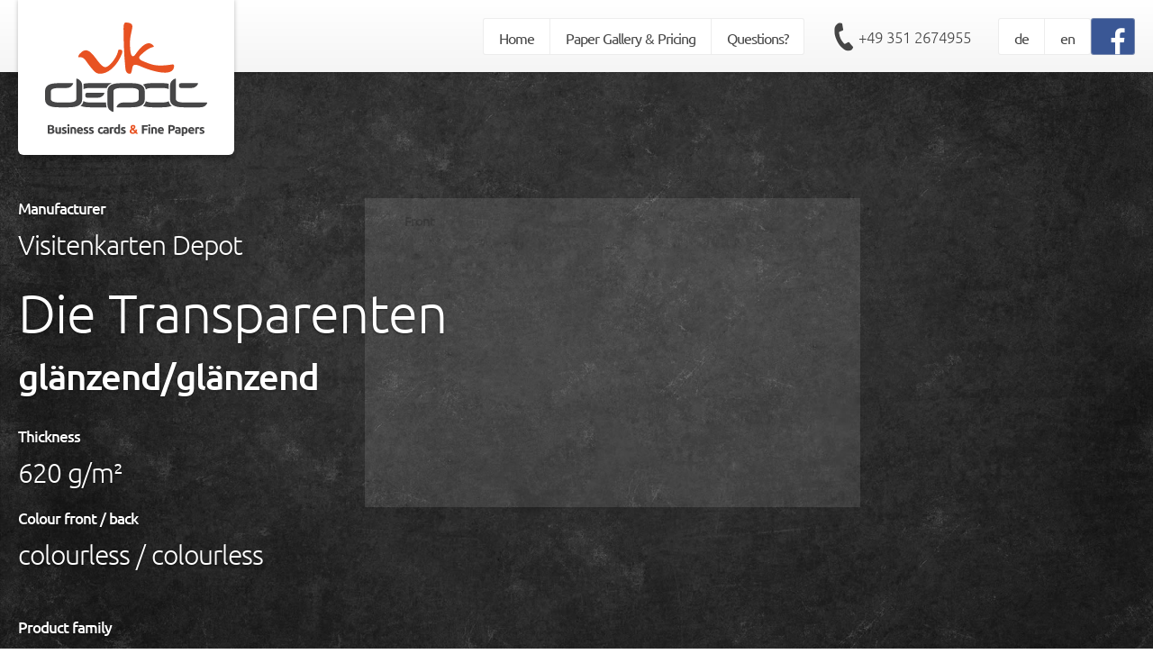

--- FILE ---
content_type: text/html; charset=utf-8
request_url: https://www.businesscards-depot.com/business-card-details/die-transparenten-glaenzend-glaenzend-620g
body_size: 7113
content:


<!DOCTYPE html>
<html lang="en">
	<head>
		<meta charset="utf-8" lang="en">
		<meta name="viewport" content="width=device-width, initial-scale=1.0">
		<title>Business Cards - Die Transparenten glänzend/glänzend - 620g/m²</title>
		<meta name="description" content="Die Transparenten glänzend/glänzend - Our fully transparent business cards are a visual eye-catcher. The double-sided glossy business cards are particularly suitable for trade fairs due to their appearance. In 620g almost as strong as a cheque card.">
		
		<meta name="google" content="notranslate"> 
		
        <meta property="og:site_name" content="Visitenkarten-Depot Dresden" />
        <meta property="og:title" content="Business Cards - Die Transparenten glänzend/glänzend - 620g/m²" />
        <meta property="og:description" content="Die Transparenten glänzend/glänzend - Our fully transparent business cards are a visual eye-catcher. The double-sided glossy business cards are particularly suitable for trade fairs due to their appearance. In 620g almost as strong as a cheque card." />
		<meta property="og:locale" content="de_DE" />
		<meta property="og:locale:alternate" content="en_GB" />
		<meta property="og:locale:alternate" content="en_US" />
		<meta property="og:locale:alternate" content="de_AT" />
		<meta property="og:locale:alternate" content="de_CH" />
        <meta property="og:type" content="website" />
        <meta property="og:url" content="https://www.businesscards-depot.com/business-card-details/die-transparenten-glaenzend-glaenzend-620g" />
		
		<meta name="p:domain_verify" content="144a1952502bb1de61daa06a18396b7a"/>

		<meta property="og:image" content="https://www.businesscards-depot.com/images/share-img.jpg" />
		<meta property="og:image:secure_url" content="https://www.businesscards-depot.com/images/share-img.jpg" />
        <meta property="og:image:width" content="1702" />
        <meta property="og:image:height" content="630" />
		<meta property="og:image:type" content="image/jpeg" />
		<meta property="og:image:alt" content="Business Cards - Die Transparenten glänzend/glänzend - 620g/m²" />
		<link rel="canonical" href="https://www.businesscards-depot.com/business-card-details/die-transparenten-glaenzend-glaenzend-620g">
		
		<link rel="alternate" href="https://www.visitenkarten-depot.de/visitenkarte-details/die-transparenten-glaenzend-glaenzend-620g" hreflang="de">
		
		<link rel="alternate" href="https://www.businesscards-depot.com/business-card-details/die-transparenten-glaenzend-glaenzend-620g" hreflang="en">
			
		<link href="https://www.businesscards-depot.com/style/style-en.css" type="text/css" rel="stylesheet">
		<link href="https://www.businesscards-depot.com/style/font-awesome.min.css" type="text/css" rel="stylesheet">
		
		<link rel="apple-touch-icon" sizes="180x180" href="https://www.businesscards-depot.com/images/favicon/apple-touch-icon.png">
		<link rel="icon" type="image/png" sizes="32x32" href="https://www.businesscards-depot.com/images/favicon/favicon-32x32.png">
		<link rel="icon" type="image/png" sizes="16x16" href="https://www.businesscards-depot.com/images/favicon/favicon-16x16.png">
		<link rel="manifest" href="https://www.businesscards-depot.com/images/favicon/site-en.webmanifest">
		<link rel="mask-icon" href="https://www.businesscards-depot.com/images/favicon/safari-pinned-tab.svg" color="#e85222">
		<link rel="shortcut icon" href="https://www.businesscards-depot.com/images/favicon/favicon.ico">
		<meta name="msapplication-TileColor" content="#da532c">
		<meta name="msapplication-config" content="https://www.businesscards-depot.com/images/favicon/browserconfig.xml">
		<meta name="theme-color" content="#ffffff">				
		<meta name="norton-safeweb-site-verification" content="7nsstmq-oltpqx6ig-l2xrtkq50e7o59x2qp8qk7xdtzfr1vp824b5moxd4ra3k3uvjjdix3vrj2743dpdm3k4nejth-63ght7eim54ec54eoo1hddzjvh31wp6gj80b" />
		<script src="https://www.businesscards-depot.com/images/js/jquery-2.1.1.min.js"></script>
		<script src="https://www.businesscards-depot.com/images/js/slider.carousel.min.js"></script>

		<script>
		  window.dataLayer = window.dataLayer || [];
		  function gtag(){dataLayer.push(arguments);}
		  gtag('js', new Date());

		  gtag('config', 'UA-137716195-4');
		</script>
		
	</head>
	<body>

		<header>
		
			<div class="content">
				<a href="https://www.businesscards-depot.com" hreflang="en" title="Visitenkarten-Depot"><div id="logo" style="background-image:url(https://www.businesscards-depot.com/images/logo_vkdd_en.svg)"></div></a>
				<nav>
				
					<div>
						<ul>
							<li class="facebook"><a target="_blank" href="https://www.facebook.com/visitenkartendepot"><i class="fa fa-facebook"></i></a></li>
						</ul>		
						<ul>
						
							
							<li><a href="https://www.visitenkarten-depot.de/visitenkarte-details/die-transparenten-glaenzend-glaenzend-620g" hreflang="de">de</a></li>
							
							<li><a href="https://www.businesscards-depot.com/business-card-details/die-transparenten-glaenzend-glaenzend-620g" hreflang="en">en</a></li>
								

						</ul>
						
						<address class="web"><i class="fa fa-phone fa-2x"></i><a href="tel:+493512674955">+49 351 2674955</a></address>
						<ul class="web">
							<li><a href="https://www.businesscards-depot.com">Home</a></li>
							<li><a href="https://www.businesscards-depot.com/paper-gallery-assortment-configurator">Paper Gallery & Pricing</a></li>
							<li><a href="https://www.businesscards-depot.com/sample-set-cost-order-quantities">Questions?</a></li>

						</ul>

					</div>

					
				</nav>	
				
			</div>
			
			<div class="app full fixed">	

				<div class="button"><a href="tel:+493512674955"><img alt="Telefon" src="https://www.businesscards-depot.com/images/icon/telephone.svg" title="call"></a></div>
				<div class="button"><a href="mailto:info@vkdd.de"><img alt="E-Mail" src="https://www.businesscards-depot.com/images/icon/note.svg" title="send email"></a></div>
				<div class="button">
					<form action="#" method="post">
						<select id="dynamic_select">
							<option value="https://www.businesscards-depot.com/startseite">Home</option>
							<option value="#anker_kontakt">Contact</option>	
							<option value="https://www.businesscards-depot.com/sample-set-cost-order-quantities">Questions?</option>
							<optgroup label="Quick start">
								<option value="https://www.businesscards-depot.com/your-professional-business-card-printing-house">About us</option>
								<option value="https://www.businesscards-depot.com/advantages-and-functions-of-the-business-card-depot">The Depot</option>
								<option value="https://www.businesscards-depot.com/paper-gallery-assortment-configurator">Paper Gallery</option>
								<option value="https://www.businesscards-depot.com/design-and-creation-of-your-business-card">Layout</option>
								<option value="https://www.businesscards-depot.com/fast-production-with-express-delivery">Delivery times</option>
								<option value="https://www.businesscards-depot.com/worldwide-shipping-cost-packaging">Shipping costs</option>
							</optgroup>
							<optgroup label="ORDER PROCESS">
								<option value="https://www.businesscards-depot.com/formats-sizes-options">Formats & Options</option>
								<option value="https://www.businesscards-depot.com/sample-set-cost-order-quantities#muster">Sample order</option>
								<option value="https://www.businesscards-depot.com/sample-set-cost-order-quantities#daten">Data Delivery/Transfer</option>
								<option value="https://www.businesscards-depot.com/sample-set-cost-order-quantities#seriendrucke">Serial prints</option>
								<option value="https://www.businesscards-depot.com/sample-set-cost-order-quantities#zahlung">Payment methods</option>
								<option value="https://www.businesscards-depot.com/advantages-business-card-reseller">Reseller</option>
							</optgroup>
							<optgroup label="LEGAL NOTICE">
								<option value="https://www.businesscards-depot.com/company-details-imprint">Company Details</option>
								<option value="https://www.businesscards-depot.com/privacy-police">Privacy Police</option>
								<option value="https://www.businesscards-depot.com/company-details-imprint#widerruf">Withdrawal</option>
							</optgroup>
						</select>
					</form>
				</div>
			</div>
		</header>



		<figure>
			<div class="content">

				<div class="infobox">
					<p>Manufacturer</p>
					<h3>Visitenkarten Depot</h3>				
					<h1>Die Transparenten</h1>
					<h2>glänzend/glänzend</h2>
					<div class="details">
						<p>Thickness</p>
						<h3>620 g/m²</h3>
					</div>
					<div class="details">
						<p>Colour front / back</p>
						<h3>colourless / colourless</h3>
					</div>
				</div>		
				
				
				<div class="imagebox">
					<div class="imgvs" style="opacity:0.1; background-image:url(https://www.businesscards-depot.com/images/upload/papier/visitenkarte-3-die-transparenten-glaenzend-glaenzend-620g-620g-vorderseite.jpg)">
						<p>Front</p>
					</div> 
				</div>
				
				
				
				
			</div>
		</figure>
		<main>
			
			<section class="trans">
				<div class="content">
				<h4 class="weitere">Product family</h4>
					
					<div class="box six">
						<div class="schatten"></div>
						<a class="familie" href="https://www.businesscards-depot.com/business-card-details/die-transparenten-glaenzend-matt-620g" hreflang="en" title="Die Transparenten glänzend/matt 620">
							<div class="card" style="opacity:0.4"><img alt="Die Transparenten glänzend/matt 620" title="Die Transparenten glänzend/matt 620" src="https://www.businesscards-depot.com/images/upload/papier/vorschau/visitenkarte-1-die-transparenten-glaenzend-matt-620g-620g-vorderseite.jpg"></div>
							
							glänzend/matt / 620 g/m²
							
						</a>
					</div>
					
					<div class="box six">
						<div class="schatten"></div>
						<a class="familie" href="https://www.businesscards-depot.com/business-card-details/die-transparenten-glaenzend-matt-370g" hreflang="en" title="Die Transparenten glänzend/matt 370">
							<div class="card" style="opacity:0.4"><img alt="Die Transparenten glänzend/matt 370" title="Die Transparenten glänzend/matt 370" src="https://www.businesscards-depot.com/images/upload/papier/vorschau/visitenkarte-2-die-transparenten-glaenzend-matt-370g-370g-vorderseite.jpg"></div>
							
							glänzend/matt / 370 g/m²
							
						</a>
					</div>
					
					<div class="box six">
						<div class="schatten"></div>
						<a class="familie" href="https://www.businesscards-depot.com/business-card-details/die-transparenten-glaenzend-glaenzend-370g" hreflang="en" title="Die Transparenten glänzend/glänzend 370">
							<div class="card" style="opacity:0.1"><img alt="Die Transparenten glänzend/glänzend 370" title="Die Transparenten glänzend/glänzend 370" src="https://www.businesscards-depot.com/images/upload/papier/vorschau/visitenkarte-4-die-transparenten-glaenzend-glaenzend-370g-370g-vorderseite.jpg"></div>
							
							glänzend/glänzend / 370 g/m²
							
						</a>
					</div>
					
					<div class="box six">
						<div class="schatten"></div>
						<a class="familie" href="https://www.businesscards-depot.com/business-card-details/die-transparenten-matt-matt-370g" hreflang="en" title="Die Transparenten matt/matt 370">
							<div class="card" style="opacity:0.5"><img alt="Die Transparenten matt/matt 370" title="Die Transparenten matt/matt 370" src="https://www.businesscards-depot.com/images/upload/papier/vorschau/visitenkarte-6-die-transparenten-matt-matt-370g-370g-vorderseite.jpg"></div>
							
							matt/matt / 370 g/m²
							
						</a>
					</div>
					
					<div class="box six">
						<div class="schatten"></div>
						<a class="familie" href="https://www.businesscards-depot.com/business-card-details/die-transparenten-matt-matt-620g" hreflang="en" title="Die Transparenten matt/matt 620">
							<div class="card" style="opacity:0.5"><img alt="Die Transparenten matt/matt 620" title="Die Transparenten matt/matt 620" src="https://www.businesscards-depot.com/images/upload/papier/vorschau/visitenkarte-7-die-transparenten-matt-matt-620g-620g-vorderseite.jpg"></div>
							
							matt/matt / 620 g/m²
							
						</a>
					</div>
					
				</div>
			</section>
			
		
			<section id="start" class="light">
				<div class="content">
					<div class="box headliner left">
						<h6>Visitenkarten Depots' Die Transparenten glänzend/glänzend - 620 g/m²</h6>
					</div>
					<div class="box headliner sort">
						<ul>
							<li><a href="https://www.businesscards-depot.com/paper-gallery-assortment-configurator" hreflang="en">Back to gallery</a></li>
						</ul>
					</div>
				</div>
			</section>
		
			<form action="https://www.businesscards-depot.com/business-card-details/kalkulation" method="post">
		
			<section class="dark">
				<div class="content">
					<div class="box left small aktion stretch" id="text">
						<h4>Description</h4>
						<p>Our fully transparent business cards are a visual eye-catcher. The double-sided glossy business cards are particularly suitable for trade fairs due to their appearance. In 620g almost as strong as a cheque card.</p>
						
					</div>

					
				
					<div class="box left small last" id="preise">
						
						<h4>Graduated prices incl. 4-colour-digital-printing</h4>
						
						<table>
							<tr>
								<th>Total quantity</th><th>Price excl. tax</th><th>Price incl. tax</th>
							</tr>
						
							
							<tr>
								<td>50 pcs.</td><td>32,00 Euro</td><td>38,08 Euro</td>
							</tr>
							
							<tr>
								<td>100 pcs.</td><td>47,00 Euro</td><td>55,93 Euro</td>
							</tr>
							
							<tr>
								<td>250 pcs.</td><td>97,50 Euro</td><td>116,03 Euro</td>
							</tr>
							
							<tr>
								<td>500 pcs.</td><td>175,00 Euro</td><td>208,25 Euro</td>
							</tr>
							
							<tr>
								<td>1000 pcs.</td><td>320,00 Euro</td><td>380,80 Euro</td>
							</tr>
							
							<tr>
								<td>2000 pcs.</td><td>620,00 Euro</td><td>737,80 Euro</td>
							</tr>
							
						</table>
					</div>
					
					<div class="box left small" id="optionen">
					
						
						<h4>Optional services</h4>
						
								
						
						
						
						
						<input onChange="this.form.submit()" type="checkbox" style="clear:left" name="optionaleArbeiten[]" value="7">
						<label>Stamping<a class="openInfo" id="7"><i class="fa fa-info"></i></a></label>
						
						
						<input onChange="this.form.submit()" type="checkbox" style="clear:left" name="optionaleArbeiten[]" value="5">
						<label>Round corners<a class="openInfo" id="5"><i class="fa fa-info"></i></a></label>
						

						<label style="clear:left">Serial printing on request <a class="openInfo" id="seriendruck"><i class="fa fa-info"></i></a></label>
						
						<!--
						
							<button class="full">Staffelpreise neu berechnen</button>
						
						-->
						<input type="hidden" name="id" value="9" />
						<input type="hidden" name="herkunft" value="http://www.businesscards-depot.com/business-card-details/die-transparenten-glaenzend-glaenzend-620g" />
						
					</div>
					
					
				</div>
			</section>
			
			
			<section class="light">
				<div class="content">
					<div class="box headliner left">
						<h6>Your inquiry</h6>
					</div>
					<div class="box headliner sort">
						<ul>
							<li><a href="https://www.businesscards-depot.com/paper-gallery-assortment-configurator" hreflang="en">Back to gallery</a></li>
						</ul>
					</div>
				</div>
			</section>
			
			
			
		
			<section class="dark">
				<div class="content">
					<div class="box left small">
						<h4>Print details</h4>
						<label style="width:100%; font-weight:500">Die Transparenten glänzend/glänzend in 620 g/m²</label>

						<input type="hidden" name="form[papier]" value="Die Transparenten glänzend/glänzend in 620 g/m²" />
						<label for="menge">Total quantity<a class="openInfo" id="gesamtmenge"><i class="fa fa-info"></i></a></label>
						<select id="menge" name="form[menge]">
							
							<option value="10">10 pcs.</option>	
							
							<option value="50">50 pcs.</option>	
							
							<option value="100">100 pcs.</option>	
							
							<option value="150">150 pcs.</option>	
							
							<option value="200">200 pcs.</option>	
							
							<option value="250" selected="selected">250 pcs.</option>	
							
							<option value="300">300 pcs.</option>	
							
							<option value="350">350 pcs.</option>	
							
							<option value="400">400 pcs.</option>	
							
							<option value="450">450 pcs.</option>	
							
							<option value="500">500 pcs.</option>	
							
							<option value="550">550 pcs.</option>	
							
							<option value="600">600 pcs.</option>	
							
							<option value="650">650 pcs.</option>	
							
							<option value="700">700 pcs.</option>	
							
							<option value="750">750 pcs.</option>	
							
							<option value="800">800 pcs.</option>	
							
							<option value="850">850 pcs.</option>	
							
							<option value="900">900 pcs.</option>	
							
							<option value="950">950 pcs.</option>	
							
							<option value="1000">1000 pcs.</option>	
							
							<option value="2000">2000 pcs.</option>	
							
						</select>
						<label for="format">Card size</label>
						<select id="format" name="form[format]">
							<optgroup label="Landscape">
								
								<option value="74 x 52 mm">74 x 52 mm</option>
								
								<option value="81 x 57 mm">81 x 57 mm</option>
								
								<option value="85 x 45 mm">85 x 45 mm</option>
								
								<option value="85 x 49 mm">85 x 49 mm</option>
								
								<option value="85 x 50 mm">85 x 50 mm</option>
								
								<option value="85 x 53 mm" selected="selected">85 x 53 mm</option>
								
								<option value="85 x 54 mm">85 x 54 mm</option>
								
								<option value="85 x 55 mm">85 x 55 mm</option>
								
								<option value="86 x 54 mm">86 x 54 mm</option>
								
								<option value="90 x 40 mm">90 x 40 mm</option>
								
								<option value="90 x 45 mm">90 x 45 mm</option>
								
								<option value="90 x 50 mm">90 x 50 mm</option>
								
								<option value="90 x 54 mm">90 x 54 mm</option>
								
								<option value="90 x 55 mm">90 x 55 mm</option>
								
								<option value="91 x 55 mm">91 x 55 mm</option>
								
							</optgroup>
							<optgroup label="Square">
								
								<option value="40 x 40 mm">40 x 40 mm</option>
								
								<option value="45 x 45 mm">45 x 45 mm</option>
								
								<option value="50 x 50 mm">50 x 50 mm</option>
								
								<option value="55 x 55 mm">55 x 55 mm</option>
								
								<option value="60 x 60 mm">60 x 60 mm</option>
								
								<option value="65 x 65 mm">65 x 65 mm</option>
								
							</optgroup>
							<optgroup label="Portait">
								
								<option value="40 x 90 mm">40 x 90 mm</option>
								
								<option value="45 x 85 mm">45 x 85 mm</option>
								
								<option value="45 x 90 mm">45 x 90 mm</option>
								
								<option value="49 x 85 mm">49 x 85 mm</option>
								
								<option value="50 x 85 mm">50 x 85 mm</option>
								
								<option value="50 x 90 mm">50 x 90 mm</option>
								
								<option value="52 x 74 mm">52 x 74 mm</option>
								
								<option value="53 x 85 mm">53 x 85 mm</option>
								
								<option value="54 x 85 mm">54 x 85 mm</option>
								
								<option value="54 x 86 mm">54 x 86 mm</option>
								
								<option value="54 x 90 mm">54 x 90 mm</option>
								
								<option value="55 x 85 mm">55 x 85 mm</option>
								
								<option value="55 x 90 mm">55 x 90 mm</option>
								
								<option value="55 x 91 mm">55 x 91 mm</option>
								
								<option value="57 x 81 mm">57 x 81 mm</option>
										
							</optgroup>
						</select>
						
						
						
						<label>Stamping<a class="openInfo" id="optional7"><i class="fa fa-info"></i></a></label>
						<input type="text" name="Optional[Stamping]" placeholder="" value="no" disabled />
						
						<label>Round corners<a class="openInfo" id="optional5"><i class="fa fa-info"></i></a></label>
						<input type="text" name="Optional[Round corners]" placeholder="" value="no" disabled />
						
						
						<label for="druckdaten">Print data available?<a class="openInfo" id="druckdaten-vorhanden"><i class="fa fa-info"></i></a></label>
											
						<select id="druckdaten" name="form[druckdaten]">
							
							<option value="nein">no</option>
							
							<option value="ja">yes</option>
							
						</select>
						
						
					</div>
					<div class="box left small">
						<h4>Address</h4>
						<label>Company</label>
						<input type="text" placeholder="Company" name="form[firma]" value="" />

						<label>Name</label>
						<input type="text" placeholder="Name" name="form[name]" value="" required/>

						<label>Street / No.</label>
						<input type="text" placeholder="Street / No." name="form[strasse]" value="" />
						
						
						<label>Zipcode</label>
						<input type="text" placeholder="Zipcode" name="form[plz]" value="" />
						
						<label>City</label>
						<input type="text" placeholder="City" name="form[ort]" value="" />

						<label for="land">Country</label>
						<select id="land" name="form[land]">
							
							<option value="Deutschland">Germany</option>
							
							<option value="Österreich">Austria</option>
							
							<option value="Zypern">Cyprus</option>
							
							<option value="Vereinigtes Königreich">United Kingdom</option>
							
							<option value="Ungarn">Hungaria</option>
							
							<option value="Tschechische Republik">Czech Republic</option>
							
							<option value="Spanien">Spain</option>
							
							<option value="Sonstige">Other</option>
							
							<option value="Slowenien">Slovenia</option>
							
							<option value="Slowakei">Slovakia</option>
							
							<option value="Schweiz">Switzerland</option>
							
							<option value="Schweden">Sweden</option>
							
							<option value="Rumänien">Romania</option>
							
							<option value="Portugal">Portugal</option>
							
							<option value="Polen">Poland</option>
							
							<option value="Niederlande">Netherlands</option>
							
							<option value="Malta">Malta</option>
							
							<option value="Luxemburg">Luxembourg</option>
							
							<option value="Litauen">Lithuania</option>
							
							<option value="Lettland">Latvia</option>
							
							<option value="Italien">Italy</option>
							
							<option value="Irland">Ireland</option>
							
							<option value="Griechenland">Greece</option>
							
							<option value="Frankreich">France</option>
							
							<option value="Finnland">Finland</option>
							
							<option value="Estland">Estonia</option>
							
							<option value="Dänemark">Denmark</option>
							
							<option value="Bulgarien">Bulgaria</option>
							
							<option value="Belgien">Belgium</option>
							
						</select>
					</div>
					<div class="box left small">
						<h4>Contact</h4>
						<label>E-mail</label>
						<input type="email" placeholder="E-mail" name="form[email]" value="" required />

						<label>Phone</label>
						<input type="tel" placeholder="Phone" name="form[telefon]" value="" />
						
						<label>Mobile / Cell</label>
						<input type="tel" placeholder="Mobile / Cell" name="form[mobil]" value="" />

						<label class="full" for="gefunden">How did you find us? (optional)</label>
						<select id="gefunden" class="full" name="form[gefunden]">
							
							<option value="keine Angabe">not specified</option>
							
							<option value="Empfehlung">Recommendation</option>
							
							<option value="Facebook">Facebook</option>
							
							<option value="Ich bin bereits Kunde">Renewed order</option>
							
							<option value="Sonstiges">Other</option>
							
							<option value="Suchmaschine">Search engine</option>
							
						</select>
					</div>
					<div class="box left top">
						
						<input type="checkbox" name="form[datenschutz]" value="ja" required />
						<label>I have read and accept the<a href="https://www.businesscards-depot.com/privacy-police" hreflang="en"><b>privacy policy</b></a></label>
					</div>
					<div class="box top">
						<button class="full">send non-binding inquiry</button>
					</div>
				</div>
			</section>

			</form>
			
			
			<section class="light visitenkarte">
				<div class="content">
					<div class="box">

							<i class="fa fa-phone fa-3x"></i>
							<h2>YOU CAN'T MAKE UP YOUR MIND?</h2>
							<p>Give us a call, we will be happy to advise you.</p>
							<span>+49 351 2674955</span>

					</div>

				</div>
			</section>
			
			
			<section class="dark">
				<div class="content">
					<div class="box">
						
						<i class="fa fa-puzzle-piece fa-3x"></i>
						<h2>Consulting & Research</h2>
						<p>Full service! On request, we will advise you on the choice of material, research <strong>papers</strong> and design your personal business card.</p>
						<a href="https://www.businesscards-depot.com/your-professional-business-card-printing-house" hreflang="en">
							<span>Get to know us</span>
						</a>
					</div>
					<div class="box">
						
						<i class="fa fa-search fa-3x"></i>
						<h2>The depot in detail</h2>
						<p>Nothing is more constant than change. Get to know the advantages of our depot and call up your <strong>business cards</strong>, for example, even in <strong>small quantities</strong>.</p>
						<a href="https://www.businesscards-depot.com/advantages-and-functions-of-the-business-card-depot" hreflang="en">	
							<span>We show you our Depot</span>
						</a>
					</div>
				</div>
			</section>
			
			
		</main>
		
		<script>
			$(window).load(header);
			$(window).resize(header);
			function header() {
				var sixHeight = $("div.box.six").width() * 0.62353;
				var sixBoxHeight = sixHeight + 20;
				$("div.box.six").css({'height':sixBoxHeight + 'px'});
				$("div.box.six div.card").css({'height':sixHeight + 'px'});
				$("div.box.six div.schatten").css({'top':sixHeight  + 'px','display':'block'});
				$("div.box.six div.overlay").css({'height':sixHeight + 'px','margin-top':'-' + sixHeight + 'px'});
				$("div.box.six div.overlay").animate({'opacity':'1'},500);
			};
		</script>
		
	
		<script>
			$(document).ready(function(){
				$('#open_form').click(function(){
					$("div#preise").addClass('off');
					$("div#anfrage").css({'display':'block'});
				});
			});
		</script>
		
	<!-- Popup  -->
	
	<aside class="druckdaten-vorhanden">
		<div>
			<h4>Print data</h4>
			<div>By print data we mean data which are set professionally and ready for printing and which do not require any reworking.</div>
			<button class="closeInfo">Close</button>
		</div>
	</aside>
	
	<aside class="7">
		<div>
			<h4>Stamping - round or longhole</h4>
			<p>For use as a membership card or admission ticket to attach to a keyholder. Depending on the design of the lanyard we punch a hole with your diameter of 5mm or a slot with the dimensions of 12x3mm.</p>
			<button class="closeInfo">Close</button>
		</div>
	</aside>
	<aside class="6">
		<div>
			<h4>Backside printing</h4>
			<p>If you need a lot of information on a business card, we can also print the back.</p>
			<button class="closeInfo">Close</button>
		</div>
	</aside>
	<aside class="5">
		<div>
			<h4>Rounded corners</h4>
			<p>We round the corners of your business card with a radius of 3mm. On request we can also round individual corners.</p>
			<button class="closeInfo">Close</button>
		</div>
	</aside>
	
	<aside class="optional7">
		<div>
			<h4>Stamping - round or longhole</h4>
			<p>For use as a membership card or admission ticket to attach to a keyholder. Depending on the design of the lanyard we punch a hole with your diameter of 5mm or a slot with the dimensions of 12x3mm.</p>
			<button class="closeInfo">Close</button>
		</div>
	</aside>
	<aside class="optional6">
		<div>
			<h4>Backside printing</h4>
			<p>If you need a lot of information on a business card, we can also print the back.</p>
			<button class="closeInfo">Close</button>
		</div>
	</aside>
	<aside class="optional5">
		<div>
			<h4>Rounded corners</h4>
			<p>We round the corners of your business card with a radius of 3mm. On request we can also round individual corners.</p>
			<button class="closeInfo">Close</button>
		</div>
	</aside>
	
	

	<aside class="seriendruck">
		<div>
			<h4>Serial printing</h4>
			<div>On request, we can produce single prints/serial prints with, for example, sequential numbering for service cards or membership cards. Please contact us by telephone or Email.</div>
			<button class="closeInfo">Close</button>
		</div>
	</aside>
	
	<aside class="gesamtmenge">
		<div>
			<h4>Total quantity</h4>
			<div>Minimum denomination is 50 business cards.<br/><br/> Example:<br/>Bernd 150 cards, Olaf 50 cards, Sabine 300 cards<br/>Total quantity: 500 pcs.</div>
			<button class="closeInfo">Close</button>
		</div>
	</aside>
		
	<script>
		$(".openInfo").click(function() {
			$("aside."+this.id).css({"visibility":"visible","display":"block"});
			$("aside."+this.id).animate({"opacity":"1"});

		});
		
		$(".closeInfo").click(function() {
			$("aside").animate({"opacity":"0"});
			$("aside").css({"visibility":"hidden","display":"none"});
		});			
	</script>
	

	


		<footer>
			<div class="content">
				<ul>
					<li><a target="_blank" href="https://www.multitype.de"><img alt="Multitype" title="Multitype Website" src="https://www.businesscards-depot.com/images/logo/logo_multitype.svg"></a></li>
					<li><a target="_blank" href="https://www.multitype.de">The Visitenkarten-Depot is<br />
a service of Multitype.</a></li>
				</ul>			
				<ul>
					<li id="anker_kontakt">Retail shop</li>
					<li>Löbtauer Strasse 71</li>
					<li>01159 Dresden - Germany</li>
					<li>+49 351 267 49 55</li>
					<li>info@vkdd.de</li>
				</ul>
				<ul>
					<li>Opening hours</li>
					<li>Monday to Friday</li>
					<li>9 - 15 o'clock and<br />
by arrangement</li>
				</ul>
				<ul class="web">
					<li>Quick start</li>
					<li><a href="https://www.businesscards-depot.com/your-professional-business-card-printing-house" hreflang="en">About us</a></li>
					<li><a href="https://www.businesscards-depot.com/advantages-and-functions-of-the-business-card-depot" hreflang="en">The Depot</a></li>
					<li><a href="https://www.businesscards-depot.com/paper-gallery-assortment-configurator" hreflang="en">Paper Gallery</a></li>
					<li><a href="https://www.businesscards-depot.com/design-and-creation-of-your-business-card" hreflang="en">Layout</a></li>
					<li><a href="https://www.businesscards-depot.com/fast-production-with-express-delivery" hreflang="en">Delivery times</a></li>
					<li><a href="https://www.businesscards-depot.com/worldwide-shipping-cost-packaging" hreflang="en">Shipping costs</a></li>
				</ul>
				<ul class="web">
					<li>ORDER PROCESS</li>
					<li><a href="https://www.businesscards-depot.com/formats-sizes-options" hreflang="en">Formats & Options</a></li>
					<li><a href="https://www.businesscards-depot.com/sample-set-cost-order-quantities#muster" hreflang="en">Sample order</a></li>
					<li><a href="https://www.businesscards-depot.com/sample-set-cost-order-quantities#daten" hreflang="en">Data Delivery/Transfer</a></li>
					<li><a href="https://www.businesscards-depot.com/sample-set-cost-order-quantities#seriendrucke" hreflang="en">Serial prints</a></li>
					<li><a href="https://www.businesscards-depot.com/sample-set-cost-order-quantities#zahlung" hreflang="en">Payment methods</a></li>
					<li><a href="https://www.businesscards-depot.com/advantages-business-card-reseller" hreflang="en">Reseller</a></li>
					
				</ul>
				<ul class="web">
					<li>LEGAL NOTICE</li>
					<li><a href="https://www.businesscards-depot.com/company-details-imprint" hreflang="en">Company Details</a></li>
					<li><a href="https://www.businesscards-depot.com/privacy-police" hreflang="en">Privacy Police</a></li>
					<li><a href="https://www.businesscards-depot.com/company-details-imprint#widerruf" hreflang="en">Withdrawal</a></li>
				</ul>

			</div>
		</footer>

		
		

<div id="sprach_overlay">
	<div class="form">
		
	</div>
</div>

<script>
	$(function() {
		$('.overlay_open').click(function() {
			$("#sprach_overlay").css({'width':'400px','transition':'width 1s'});
			$(".overlay").css({'display':'none'});
			$("#overlay"+this.id).css({'display':'block'});
		});
		$('.overlay_close').click(function() {
			$("#sprach_overlay").css({'width':'0px'});
			$("#sprach_overlay div.sprachbox").css({'width':'370px','transition':'width 1s'});
			$("#sprach_overlay span").css({'width':'370px','transition':'width 1s'});
			$("#sprach_overlay textarea").css({'width':'370px','height':'200px','transition':'width 1s, height 1s'});
			$("#sprach_overlay a.overlay_expand button").css({'opacity':'1','visibility':'visible','transition':'opacity 1s, visibility 1s'});
		});
	});
</script>
<script>
	$(function() {
		$('.overlay_expand').click(function() {
			$("#sprach_overlay").css({'width':'800px','transition':'width 1s'});
			$("#sprach_overlay div.sprachbox").css({'width':'770px','transition':'width 1s'});
			$("#sprach_overlay span").css({'width':'770px','transition':'width 1s'});
			$("#sprach_overlay textarea").css({'width':'770px','height':'400px','transition':'width 1s, height 1s'});
			$("#sprach_overlay a.overlay_expand button").css({'opacity':'0','visibility':'hidden','transition':'opacity 1s, visibility 1s'});
		});
	});
</script>
<script>
	$(function() {
		$('.change').click(function(){
			$(".choose").addClass("opacity");
			$(".auswahl_"+this.id).removeClass("opacity");
			$(".close_change").css({'display':'none'});
			$(".text_"+this.id).css({'display':'block'});
		});
	});
</script>

		
	<script>
		$(window).scroll(function(){
			if ($(document).scrollTop().valueOf()<1) {
				$("div#logo").removeClass("klein");
				$("div#logo").css("background-image","url(https://www.businesscards-depot.com/images/logo_vkdd_en.svg");
			} else {
				$("div#logo").addClass("klein");
				$("div#logo").css("background-image","url(https://www.businesscards-depot.com/images/logo_vkdd_klein.svg");
			}});
		$("a[href^=#]").on("click",function(t){var o=$(this).attr("href");$("html, body").animate({scrollTop:$(o).offset().top+170},"slow"),t.preventDefault()});
		$(document).ready(function(){$(".slider").sliderCarousel({pagination:!1,navigation:!1,singleItem:!0})});
		$(function(){$("#dynamic_select").bind("change",function(){var n=$(this).val();return n&&(window.location=n),!1})});
	</script>
	
	</body>
	
</html>

--- FILE ---
content_type: text/css;charset=UTF-8
request_url: https://www.businesscards-depot.com/style/style-en.css
body_size: 14179
content:
@media only screen {
	/*!
 *  Font Awesome 4.7.0 by @davegandy - http://fontawesome.io - @fontawesome
 *  License - http://fontawesome.io/license (Font: SIL OFL 1.1, CSS: MIT License)
 */@font-face{font-family:'FontAwesome';src:url('https://www.businesscards-depot.com/images/fonts/fontawesome-webfont.eot?v=4.7.0');src:url('https://www.businesscards-depot.com/images/fonts/fontawesome-webfont.eot?#iefix&v=4.7.0') format('embedded-opentype'),url('https://www.businesscards-depot.com/images/fonts/fontawesome-webfont.woff2?v=4.7.0') format('woff2'),url('https://www.businesscards-depot.com/images/fonts/fontawesome-webfont.woff?v=4.7.0') format('woff'),url('https://www.businesscards-depot.com/images/fonts/fontawesome-webfont.ttf?v=4.7.0') format('truetype'),url('https://www.businesscards-depot.com/images/fonts/fontawesome-webfont.svg?v=4.7.0#fontawesomeregular') format('svg');font-weight:normal;font-style:normal}.fa{display:inline-block;font:normal normal normal 14px/1 FontAwesome;font-size:inherit;text-rendering:auto;-webkit-font-smoothing:antialiased;-moz-osx-font-smoothing:grayscale}.fa-lg{font-size:1.33333333em;line-height:.75em;vertical-align:-15%}.fa-2x{font-size:2em}.fa-3x{font-size:3em}.fa-4x{font-size:4em}.fa-5x{font-size:5em}.fa-fw{width:1.28571429em;text-align:center}.fa-ul{padding-left:0;margin-left:2.14285714em;list-style-type:none}.fa-ul>li{position:relative}.fa-li{position:absolute;left:-2.14285714em;width:2.14285714em;top:.14285714em;text-align:center}.fa-li.fa-lg{left:-1.85714286em}.fa-border{padding:.2em .25em .15em;border:solid .08em #eee;border-radius:.1em}.fa-pull-left{float:left}.fa-pull-right{float:right}.fa.fa-pull-left{margin-right:.3em}.fa.fa-pull-right{margin-left:.3em}.pull-right{float:right}.pull-left{float:left}.fa.pull-left{margin-right:.3em}.fa.pull-right{margin-left:.3em}.fa-spin{-webkit-animation:fa-spin 2s infinite linear;animation:fa-spin 2s infinite linear}.fa-pulse{-webkit-animation:fa-spin 1s infinite steps(8);animation:fa-spin 1s infinite steps(8)}@-webkit-keyframes fa-spin{0%{-webkit-transform:rotate(0deg);transform:rotate(0deg)}100%{-webkit-transform:rotate(359deg);transform:rotate(359deg)}}@keyframes fa-spin{0%{-webkit-transform:rotate(0deg);transform:rotate(0deg)}100%{-webkit-transform:rotate(359deg);transform:rotate(359deg)}}.fa-rotate-90{-ms-filter:"progid:DXImageTransform.Microsoft.BasicImage(rotation=1)";-webkit-transform:rotate(90deg);-ms-transform:rotate(90deg);transform:rotate(90deg)}.fa-rotate-180{-ms-filter:"progid:DXImageTransform.Microsoft.BasicImage(rotation=2)";-webkit-transform:rotate(180deg);-ms-transform:rotate(180deg);transform:rotate(180deg)}.fa-rotate-270{-ms-filter:"progid:DXImageTransform.Microsoft.BasicImage(rotation=3)";-webkit-transform:rotate(270deg);-ms-transform:rotate(270deg);transform:rotate(270deg)}.fa-flip-horizontal{-ms-filter:"progid:DXImageTransform.Microsoft.BasicImage(rotation=0, mirror=1)";-webkit-transform:scale(-1, 1);-ms-transform:scale(-1, 1);transform:scale(-1, 1)}.fa-flip-vertical{-ms-filter:"progid:DXImageTransform.Microsoft.BasicImage(rotation=2, mirror=1)";-webkit-transform:scale(1, -1);-ms-transform:scale(1, -1);transform:scale(1, -1)}:root .fa-rotate-90,:root .fa-rotate-180,:root .fa-rotate-270,:root .fa-flip-horizontal,:root .fa-flip-vertical{filter:none}.fa-stack{position:relative;display:inline-block;width:2em;height:2em;line-height:2em;vertical-align:middle}.fa-stack-1x,.fa-stack-2x{position:absolute;left:0;width:100%;text-align:center}.fa-stack-1x{line-height:inherit}.fa-stack-2x{font-size:2em}.fa-inverse{color:#fff}.fa-glass:before{content:"\f000"}.fa-music:before{content:"\f001"}.fa-search:before{content:"\f002"}.fa-envelope-o:before{content:"\f003"}.fa-heart:before{content:"\f004"}.fa-star:before{content:"\f005"}.fa-star-o:before{content:"\f006"}.fa-user:before{content:"\f007"}.fa-film:before{content:"\f008"}.fa-th-large:before{content:"\f009"}.fa-th:before{content:"\f00a"}.fa-th-list:before{content:"\f00b"}.fa-check:before{content:"\f00c"}.fa-remove:before,.fa-close:before,.fa-times:before{content:"\f00d"}.fa-search-plus:before{content:"\f00e"}.fa-search-minus:before{content:"\f010"}.fa-power-off:before{content:"\f011"}.fa-signal:before{content:"\f012"}.fa-gear:before,.fa-cog:before{content:"\f013"}.fa-trash-o:before{content:"\f014"}.fa-home:before{content:"\f015"}.fa-file-o:before{content:"\f016"}.fa-clock-o:before{content:"\f017"}.fa-road:before{content:"\f018"}.fa-download:before{content:"\f019"}.fa-arrow-circle-o-down:before{content:"\f01a"}.fa-arrow-circle-o-up:before{content:"\f01b"}.fa-inbox:before{content:"\f01c"}.fa-play-circle-o:before{content:"\f01d"}.fa-rotate-right:before,.fa-repeat:before{content:"\f01e"}.fa-refresh:before{content:"\f021"}.fa-list-alt:before{content:"\f022"}.fa-lock:before{content:"\f023"}.fa-flag:before{content:"\f024"}.fa-headphones:before{content:"\f025"}.fa-volume-off:before{content:"\f026"}.fa-volume-down:before{content:"\f027"}.fa-volume-up:before{content:"\f028"}.fa-qrcode:before{content:"\f029"}.fa-barcode:before{content:"\f02a"}.fa-tag:before{content:"\f02b"}.fa-tags:before{content:"\f02c"}.fa-book:before{content:"\f02d"}.fa-bookmark:before{content:"\f02e"}.fa-print:before{content:"\f02f"}.fa-camera:before{content:"\f030"}.fa-font:before{content:"\f031"}.fa-bold:before{content:"\f032"}.fa-italic:before{content:"\f033"}.fa-text-height:before{content:"\f034"}.fa-text-width:before{content:"\f035"}.fa-align-left:before{content:"\f036"}.fa-align-center:before{content:"\f037"}.fa-align-right:before{content:"\f038"}.fa-align-justify:before{content:"\f039"}.fa-list:before{content:"\f03a"}.fa-dedent:before,.fa-outdent:before{content:"\f03b"}.fa-indent:before{content:"\f03c"}.fa-video-camera:before{content:"\f03d"}.fa-photo:before,.fa-image:before,.fa-picture-o:before{content:"\f03e"}.fa-pencil:before{content:"\f040"}.fa-map-marker:before{content:"\f041"}.fa-adjust:before{content:"\f042"}.fa-tint:before{content:"\f043"}.fa-edit:before,.fa-pencil-square-o:before{content:"\f044"}.fa-share-square-o:before{content:"\f045"}.fa-check-square-o:before{content:"\f046"}.fa-arrows:before{content:"\f047"}.fa-step-backward:before{content:"\f048"}.fa-fast-backward:before{content:"\f049"}.fa-backward:before{content:"\f04a"}.fa-play:before{content:"\f04b"}.fa-pause:before{content:"\f04c"}.fa-stop:before{content:"\f04d"}.fa-forward:before{content:"\f04e"}.fa-fast-forward:before{content:"\f050"}.fa-step-forward:before{content:"\f051"}.fa-eject:before{content:"\f052"}.fa-chevron-left:before{content:"\f053"}.fa-chevron-right:before{content:"\f054"}.fa-plus-circle:before{content:"\f055"}.fa-minus-circle:before{content:"\f056"}.fa-times-circle:before{content:"\f057"}.fa-check-circle:before{content:"\f058"}.fa-question-circle:before{content:"\f059"}.fa-info-circle:before{content:"\f05a"}.fa-crosshairs:before{content:"\f05b"}.fa-times-circle-o:before{content:"\f05c"}.fa-check-circle-o:before{content:"\f05d"}.fa-ban:before{content:"\f05e"}.fa-arrow-left:before{content:"\f060"}.fa-arrow-right:before{content:"\f061"}.fa-arrow-up:before{content:"\f062"}.fa-arrow-down:before{content:"\f063"}.fa-mail-forward:before,.fa-share:before{content:"\f064"}.fa-expand:before{content:"\f065"}.fa-compress:before{content:"\f066"}.fa-plus:before{content:"\f067"}.fa-minus:before{content:"\f068"}.fa-asterisk:before{content:"\f069"}.fa-exclamation-circle:before{content:"\f06a"}.fa-gift:before{content:"\f06b"}.fa-leaf:before{content:"\f06c"}.fa-fire:before{content:"\f06d"}.fa-eye:before{content:"\f06e"}.fa-eye-slash:before{content:"\f070"}.fa-warning:before,.fa-exclamation-triangle:before{content:"\f071"}.fa-plane:before{content:"\f072"}.fa-calendar:before{content:"\f073"}.fa-random:before{content:"\f074"}.fa-comment:before{content:"\f075"}.fa-magnet:before{content:"\f076"}.fa-chevron-up:before{content:"\f077"}.fa-chevron-down:before{content:"\f078"}.fa-retweet:before{content:"\f079"}.fa-shopping-cart:before{content:"\f07a"}.fa-folder:before{content:"\f07b"}.fa-folder-open:before{content:"\f07c"}.fa-arrows-v:before{content:"\f07d"}.fa-arrows-h:before{content:"\f07e"}.fa-bar-chart-o:before,.fa-bar-chart:before{content:"\f080"}.fa-twitter-square:before{content:"\f081"}.fa-facebook-square:before{content:"\f082"}.fa-camera-retro:before{content:"\f083"}.fa-key:before{content:"\f084"}.fa-gears:before,.fa-cogs:before{content:"\f085"}.fa-comments:before{content:"\f086"}.fa-thumbs-o-up:before{content:"\f087"}.fa-thumbs-o-down:before{content:"\f088"}.fa-star-half:before{content:"\f089"}.fa-heart-o:before{content:"\f08a"}.fa-sign-out:before{content:"\f08b"}.fa-linkedin-square:before{content:"\f08c"}.fa-thumb-tack:before{content:"\f08d"}.fa-external-link:before{content:"\f08e"}.fa-sign-in:before{content:"\f090"}.fa-trophy:before{content:"\f091"}.fa-github-square:before{content:"\f092"}.fa-upload:before{content:"\f093"}.fa-lemon-o:before{content:"\f094"}.fa-phone:before{content:"\f095"}.fa-square-o:before{content:"\f096"}.fa-bookmark-o:before{content:"\f097"}.fa-phone-square:before{content:"\f098"}.fa-twitter:before{content:"\f099"}.fa-facebook-f:before,.fa-facebook:before{content:"\f09a"}.fa-github:before{content:"\f09b"}.fa-unlock:before{content:"\f09c"}.fa-credit-card:before{content:"\f09d"}.fa-feed:before,.fa-rss:before{content:"\f09e"}.fa-hdd-o:before{content:"\f0a0"}.fa-bullhorn:before{content:"\f0a1"}.fa-bell:before{content:"\f0f3"}.fa-certificate:before{content:"\f0a3"}.fa-hand-o-right:before{content:"\f0a4"}.fa-hand-o-left:before{content:"\f0a5"}.fa-hand-o-up:before{content:"\f0a6"}.fa-hand-o-down:before{content:"\f0a7"}.fa-arrow-circle-left:before{content:"\f0a8"}.fa-arrow-circle-right:before{content:"\f0a9"}.fa-arrow-circle-up:before{content:"\f0aa"}.fa-arrow-circle-down:before{content:"\f0ab"}.fa-globe:before{content:"\f0ac"}.fa-wrench:before{content:"\f0ad"}.fa-tasks:before{content:"\f0ae"}.fa-filter:before{content:"\f0b0"}.fa-briefcase:before{content:"\f0b1"}.fa-arrows-alt:before{content:"\f0b2"}.fa-group:before,.fa-users:before{content:"\f0c0"}.fa-chain:before,.fa-link:before{content:"\f0c1"}.fa-cloud:before{content:"\f0c2"}.fa-flask:before{content:"\f0c3"}.fa-cut:before,.fa-scissors:before{content:"\f0c4"}.fa-copy:before,.fa-files-o:before{content:"\f0c5"}.fa-paperclip:before{content:"\f0c6"}.fa-save:before,.fa-floppy-o:before{content:"\f0c7"}.fa-square:before{content:"\f0c8"}.fa-navicon:before,.fa-reorder:before,.fa-bars:before{content:"\f0c9"}.fa-list-ul:before{content:"\f0ca"}.fa-list-ol:before{content:"\f0cb"}.fa-strikethrough:before{content:"\f0cc"}.fa-underline:before{content:"\f0cd"}.fa-table:before{content:"\f0ce"}.fa-magic:before{content:"\f0d0"}.fa-truck:before{content:"\f0d1"}.fa-pinterest:before{content:"\f0d2"}.fa-pinterest-square:before{content:"\f0d3"}.fa-google-plus-square:before{content:"\f0d4"}.fa-google-plus:before{content:"\f0d5"}.fa-money:before{content:"\f0d6"}.fa-caret-down:before{content:"\f0d7"}.fa-caret-up:before{content:"\f0d8"}.fa-caret-left:before{content:"\f0d9"}.fa-caret-right:before{content:"\f0da"}.fa-columns:before{content:"\f0db"}.fa-unsorted:before,.fa-sort:before{content:"\f0dc"}.fa-sort-down:before,.fa-sort-desc:before{content:"\f0dd"}.fa-sort-up:before,.fa-sort-asc:before{content:"\f0de"}.fa-envelope:before{content:"\f0e0"}.fa-linkedin:before{content:"\f0e1"}.fa-rotate-left:before,.fa-undo:before{content:"\f0e2"}.fa-legal:before,.fa-gavel:before{content:"\f0e3"}.fa-dashboard:before,.fa-tachometer:before{content:"\f0e4"}.fa-comment-o:before{content:"\f0e5"}.fa-comments-o:before{content:"\f0e6"}.fa-flash:before,.fa-bolt:before{content:"\f0e7"}.fa-sitemap:before{content:"\f0e8"}.fa-umbrella:before{content:"\f0e9"}.fa-paste:before,.fa-clipboard:before{content:"\f0ea"}.fa-lightbulb-o:before{content:"\f0eb"}.fa-exchange:before{content:"\f0ec"}.fa-cloud-download:before{content:"\f0ed"}.fa-cloud-upload:before{content:"\f0ee"}.fa-user-md:before{content:"\f0f0"}.fa-stethoscope:before{content:"\f0f1"}.fa-suitcase:before{content:"\f0f2"}.fa-bell-o:before{content:"\f0a2"}.fa-coffee:before{content:"\f0f4"}.fa-cutlery:before{content:"\f0f5"}.fa-file-text-o:before{content:"\f0f6"}.fa-building-o:before{content:"\f0f7"}.fa-hospital-o:before{content:"\f0f8"}.fa-ambulance:before{content:"\f0f9"}.fa-medkit:before{content:"\f0fa"}.fa-fighter-jet:before{content:"\f0fb"}.fa-beer:before{content:"\f0fc"}.fa-h-square:before{content:"\f0fd"}.fa-plus-square:before{content:"\f0fe"}.fa-angle-double-left:before{content:"\f100"}.fa-angle-double-right:before{content:"\f101"}.fa-angle-double-up:before{content:"\f102"}.fa-angle-double-down:before{content:"\f103"}.fa-angle-left:before{content:"\f104"}.fa-angle-right:before{content:"\f105"}.fa-angle-up:before{content:"\f106"}.fa-angle-down:before{content:"\f107"}.fa-desktop:before{content:"\f108"}.fa-laptop:before{content:"\f109"}.fa-tablet:before{content:"\f10a"}.fa-mobile-phone:before,.fa-mobile:before{content:"\f10b"}.fa-circle-o:before{content:"\f10c"}.fa-quote-left:before{content:"\f10d"}.fa-quote-right:before{content:"\f10e"}.fa-spinner:before{content:"\f110"}.fa-circle:before{content:"\f111"}.fa-mail-reply:before,.fa-reply:before{content:"\f112"}.fa-github-alt:before{content:"\f113"}.fa-folder-o:before{content:"\f114"}.fa-folder-open-o:before{content:"\f115"}.fa-smile-o:before{content:"\f118"}.fa-frown-o:before{content:"\f119"}.fa-meh-o:before{content:"\f11a"}.fa-gamepad:before{content:"\f11b"}.fa-keyboard-o:before{content:"\f11c"}.fa-flag-o:before{content:"\f11d"}.fa-flag-checkered:before{content:"\f11e"}.fa-terminal:before{content:"\f120"}.fa-code:before{content:"\f121"}.fa-mail-reply-all:before,.fa-reply-all:before{content:"\f122"}.fa-star-half-empty:before,.fa-star-half-full:before,.fa-star-half-o:before{content:"\f123"}.fa-location-arrow:before{content:"\f124"}.fa-crop:before{content:"\f125"}.fa-code-fork:before{content:"\f126"}.fa-unlink:before,.fa-chain-broken:before{content:"\f127"}.fa-question:before{content:"\f128"}.fa-info:before{content:"\f129"}.fa-exclamation:before{content:"\f12a"}.fa-superscript:before{content:"\f12b"}.fa-subscript:before{content:"\f12c"}.fa-eraser:before{content:"\f12d"}.fa-puzzle-piece:before{content:"\f12e"}.fa-microphone:before{content:"\f130"}.fa-microphone-slash:before{content:"\f131"}.fa-shield:before{content:"\f132"}.fa-calendar-o:before{content:"\f133"}.fa-fire-extinguisher:before{content:"\f134"}.fa-rocket:before{content:"\f135"}.fa-maxcdn:before{content:"\f136"}.fa-chevron-circle-left:before{content:"\f137"}.fa-chevron-circle-right:before{content:"\f138"}.fa-chevron-circle-up:before{content:"\f139"}.fa-chevron-circle-down:before{content:"\f13a"}.fa-html5:before{content:"\f13b"}.fa-css3:before{content:"\f13c"}.fa-anchor:before{content:"\f13d"}.fa-unlock-alt:before{content:"\f13e"}.fa-bullseye:before{content:"\f140"}.fa-ellipsis-h:before{content:"\f141"}.fa-ellipsis-v:before{content:"\f142"}.fa-rss-square:before{content:"\f143"}.fa-play-circle:before{content:"\f144"}.fa-ticket:before{content:"\f145"}.fa-minus-square:before{content:"\f146"}.fa-minus-square-o:before{content:"\f147"}.fa-level-up:before{content:"\f148"}.fa-level-down:before{content:"\f149"}.fa-check-square:before{content:"\f14a"}.fa-pencil-square:before{content:"\f14b"}.fa-external-link-square:before{content:"\f14c"}.fa-share-square:before{content:"\f14d"}.fa-compass:before{content:"\f14e"}.fa-toggle-down:before,.fa-caret-square-o-down:before{content:"\f150"}.fa-toggle-up:before,.fa-caret-square-o-up:before{content:"\f151"}.fa-toggle-right:before,.fa-caret-square-o-right:before{content:"\f152"}.fa-euro:before,.fa-eur:before{content:"\f153"}.fa-gbp:before{content:"\f154"}.fa-dollar:before,.fa-usd:before{content:"\f155"}.fa-rupee:before,.fa-inr:before{content:"\f156"}.fa-cny:before,.fa-rmb:before,.fa-yen:before,.fa-jpy:before{content:"\f157"}.fa-ruble:before,.fa-rouble:before,.fa-rub:before{content:"\f158"}.fa-won:before,.fa-krw:before{content:"\f159"}.fa-bitcoin:before,.fa-btc:before{content:"\f15a"}.fa-file:before{content:"\f15b"}.fa-file-text:before{content:"\f15c"}.fa-sort-alpha-asc:before{content:"\f15d"}.fa-sort-alpha-desc:before{content:"\f15e"}.fa-sort-amount-asc:before{content:"\f160"}.fa-sort-amount-desc:before{content:"\f161"}.fa-sort-numeric-asc:before{content:"\f162"}.fa-sort-numeric-desc:before{content:"\f163"}.fa-thumbs-up:before{content:"\f164"}.fa-thumbs-down:before{content:"\f165"}.fa-youtube-square:before{content:"\f166"}.fa-youtube:before{content:"\f167"}.fa-xing:before{content:"\f168"}.fa-xing-square:before{content:"\f169"}.fa-youtube-play:before{content:"\f16a"}.fa-dropbox:before{content:"\f16b"}.fa-stack-overflow:before{content:"\f16c"}.fa-instagram:before{content:"\f16d"}.fa-flickr:before{content:"\f16e"}.fa-adn:before{content:"\f170"}.fa-bitbucket:before{content:"\f171"}.fa-bitbucket-square:before{content:"\f172"}.fa-tumblr:before{content:"\f173"}.fa-tumblr-square:before{content:"\f174"}.fa-long-arrow-down:before{content:"\f175"}.fa-long-arrow-up:before{content:"\f176"}.fa-long-arrow-left:before{content:"\f177"}.fa-long-arrow-right:before{content:"\f178"}.fa-apple:before{content:"\f179"}.fa-windows:before{content:"\f17a"}.fa-android:before{content:"\f17b"}.fa-linux:before{content:"\f17c"}.fa-dribbble:before{content:"\f17d"}.fa-skype:before{content:"\f17e"}.fa-foursquare:before{content:"\f180"}.fa-trello:before{content:"\f181"}.fa-female:before{content:"\f182"}.fa-male:before{content:"\f183"}.fa-gittip:before,.fa-gratipay:before{content:"\f184"}.fa-sun-o:before{content:"\f185"}.fa-moon-o:before{content:"\f186"}.fa-archive:before{content:"\f187"}.fa-bug:before{content:"\f188"}.fa-vk:before{content:"\f189"}.fa-weibo:before{content:"\f18a"}.fa-renren:before{content:"\f18b"}.fa-pagelines:before{content:"\f18c"}.fa-stack-exchange:before{content:"\f18d"}.fa-arrow-circle-o-right:before{content:"\f18e"}.fa-arrow-circle-o-left:before{content:"\f190"}.fa-toggle-left:before,.fa-caret-square-o-left:before{content:"\f191"}.fa-dot-circle-o:before{content:"\f192"}.fa-wheelchair:before{content:"\f193"}.fa-vimeo-square:before{content:"\f194"}.fa-turkish-lira:before,.fa-try:before{content:"\f195"}.fa-plus-square-o:before{content:"\f196"}.fa-space-shuttle:before{content:"\f197"}.fa-slack:before{content:"\f198"}.fa-envelope-square:before{content:"\f199"}.fa-wordpress:before{content:"\f19a"}.fa-openid:before{content:"\f19b"}.fa-institution:before,.fa-bank:before,.fa-university:before{content:"\f19c"}.fa-mortar-board:before,.fa-graduation-cap:before{content:"\f19d"}.fa-yahoo:before{content:"\f19e"}.fa-google:before{content:"\f1a0"}.fa-reddit:before{content:"\f1a1"}.fa-reddit-square:before{content:"\f1a2"}.fa-stumbleupon-circle:before{content:"\f1a3"}.fa-stumbleupon:before{content:"\f1a4"}.fa-delicious:before{content:"\f1a5"}.fa-digg:before{content:"\f1a6"}.fa-pied-piper-pp:before{content:"\f1a7"}.fa-pied-piper-alt:before{content:"\f1a8"}.fa-drupal:before{content:"\f1a9"}.fa-joomla:before{content:"\f1aa"}.fa-language:before{content:"\f1ab"}.fa-fax:before{content:"\f1ac"}.fa-building:before{content:"\f1ad"}.fa-child:before{content:"\f1ae"}.fa-paw:before{content:"\f1b0"}.fa-spoon:before{content:"\f1b1"}.fa-cube:before{content:"\f1b2"}.fa-cubes:before{content:"\f1b3"}.fa-behance:before{content:"\f1b4"}.fa-behance-square:before{content:"\f1b5"}.fa-steam:before{content:"\f1b6"}.fa-steam-square:before{content:"\f1b7"}.fa-recycle:before{content:"\f1b8"}.fa-automobile:before,.fa-car:before{content:"\f1b9"}.fa-cab:before,.fa-taxi:before{content:"\f1ba"}.fa-tree:before{content:"\f1bb"}.fa-spotify:before{content:"\f1bc"}.fa-deviantart:before{content:"\f1bd"}.fa-soundcloud:before{content:"\f1be"}.fa-database:before{content:"\f1c0"}.fa-file-pdf-o:before{content:"\f1c1"}.fa-file-word-o:before{content:"\f1c2"}.fa-file-excel-o:before{content:"\f1c3"}.fa-file-powerpoint-o:before{content:"\f1c4"}.fa-file-photo-o:before,.fa-file-picture-o:before,.fa-file-image-o:before{content:"\f1c5"}.fa-file-zip-o:before,.fa-file-archive-o:before{content:"\f1c6"}.fa-file-sound-o:before,.fa-file-audio-o:before{content:"\f1c7"}.fa-file-movie-o:before,.fa-file-video-o:before{content:"\f1c8"}.fa-file-code-o:before{content:"\f1c9"}.fa-vine:before{content:"\f1ca"}.fa-codepen:before{content:"\f1cb"}.fa-jsfiddle:before{content:"\f1cc"}.fa-life-bouy:before,.fa-life-buoy:before,.fa-life-saver:before,.fa-support:before,.fa-life-ring:before{content:"\f1cd"}.fa-circle-o-notch:before{content:"\f1ce"}.fa-ra:before,.fa-resistance:before,.fa-rebel:before{content:"\f1d0"}.fa-ge:before,.fa-empire:before{content:"\f1d1"}.fa-git-square:before{content:"\f1d2"}.fa-git:before{content:"\f1d3"}.fa-y-combinator-square:before,.fa-yc-square:before,.fa-hacker-news:before{content:"\f1d4"}.fa-tencent-weibo:before{content:"\f1d5"}.fa-qq:before{content:"\f1d6"}.fa-wechat:before,.fa-weixin:before{content:"\f1d7"}.fa-send:before,.fa-paper-plane:before{content:"\f1d8"}.fa-send-o:before,.fa-paper-plane-o:before{content:"\f1d9"}.fa-history:before{content:"\f1da"}.fa-circle-thin:before{content:"\f1db"}.fa-header:before{content:"\f1dc"}.fa-paragraph:before{content:"\f1dd"}.fa-sliders:before{content:"\f1de"}.fa-share-alt:before{content:"\f1e0"}.fa-share-alt-square:before{content:"\f1e1"}.fa-bomb:before{content:"\f1e2"}.fa-soccer-ball-o:before,.fa-futbol-o:before{content:"\f1e3"}.fa-tty:before{content:"\f1e4"}.fa-binoculars:before{content:"\f1e5"}.fa-plug:before{content:"\f1e6"}.fa-slideshare:before{content:"\f1e7"}.fa-twitch:before{content:"\f1e8"}.fa-yelp:before{content:"\f1e9"}.fa-newspaper-o:before{content:"\f1ea"}.fa-wifi:before{content:"\f1eb"}.fa-calculator:before{content:"\f1ec"}.fa-paypal:before{content:"\f1ed"}.fa-google-wallet:before{content:"\f1ee"}.fa-cc-visa:before{content:"\f1f0"}.fa-cc-mastercard:before{content:"\f1f1"}.fa-cc-discover:before{content:"\f1f2"}.fa-cc-amex:before{content:"\f1f3"}.fa-cc-paypal:before{content:"\f1f4"}.fa-cc-stripe:before{content:"\f1f5"}.fa-bell-slash:before{content:"\f1f6"}.fa-bell-slash-o:before{content:"\f1f7"}.fa-trash:before{content:"\f1f8"}.fa-copyright:before{content:"\f1f9"}.fa-at:before{content:"\f1fa"}.fa-eyedropper:before{content:"\f1fb"}.fa-paint-brush:before{content:"\f1fc"}.fa-birthday-cake:before{content:"\f1fd"}.fa-area-chart:before{content:"\f1fe"}.fa-pie-chart:before{content:"\f200"}.fa-line-chart:before{content:"\f201"}.fa-lastfm:before{content:"\f202"}.fa-lastfm-square:before{content:"\f203"}.fa-toggle-off:before{content:"\f204"}.fa-toggle-on:before{content:"\f205"}.fa-bicycle:before{content:"\f206"}.fa-bus:before{content:"\f207"}.fa-ioxhost:before{content:"\f208"}.fa-angellist:before{content:"\f209"}.fa-cc:before{content:"\f20a"}.fa-shekel:before,.fa-sheqel:before,.fa-ils:before{content:"\f20b"}.fa-meanpath:before{content:"\f20c"}.fa-buysellads:before{content:"\f20d"}.fa-connectdevelop:before{content:"\f20e"}.fa-dashcube:before{content:"\f210"}.fa-forumbee:before{content:"\f211"}.fa-leanpub:before{content:"\f212"}.fa-sellsy:before{content:"\f213"}.fa-shirtsinbulk:before{content:"\f214"}.fa-simplybuilt:before{content:"\f215"}.fa-skyatlas:before{content:"\f216"}.fa-cart-plus:before{content:"\f217"}.fa-cart-arrow-down:before{content:"\f218"}.fa-diamond:before{content:"\f219"}.fa-ship:before{content:"\f21a"}.fa-user-secret:before{content:"\f21b"}.fa-motorcycle:before{content:"\f21c"}.fa-street-view:before{content:"\f21d"}.fa-heartbeat:before{content:"\f21e"}.fa-venus:before{content:"\f221"}.fa-mars:before{content:"\f222"}.fa-mercury:before{content:"\f223"}.fa-intersex:before,.fa-transgender:before{content:"\f224"}.fa-transgender-alt:before{content:"\f225"}.fa-venus-double:before{content:"\f226"}.fa-mars-double:before{content:"\f227"}.fa-venus-mars:before{content:"\f228"}.fa-mars-stroke:before{content:"\f229"}.fa-mars-stroke-v:before{content:"\f22a"}.fa-mars-stroke-h:before{content:"\f22b"}.fa-neuter:before{content:"\f22c"}.fa-genderless:before{content:"\f22d"}.fa-facebook-official:before{content:"\f230"}.fa-pinterest-p:before{content:"\f231"}.fa-whatsapp:before{content:"\f232"}.fa-server:before{content:"\f233"}.fa-user-plus:before{content:"\f234"}.fa-user-times:before{content:"\f235"}.fa-hotel:before,.fa-bed:before{content:"\f236"}.fa-viacoin:before{content:"\f237"}.fa-train:before{content:"\f238"}.fa-subway:before{content:"\f239"}.fa-medium:before{content:"\f23a"}.fa-yc:before,.fa-y-combinator:before{content:"\f23b"}.fa-optin-monster:before{content:"\f23c"}.fa-opencart:before{content:"\f23d"}.fa-expeditedssl:before{content:"\f23e"}.fa-battery-4:before,.fa-battery:before,.fa-battery-full:before{content:"\f240"}.fa-battery-3:before,.fa-battery-three-quarters:before{content:"\f241"}.fa-battery-2:before,.fa-battery-half:before{content:"\f242"}.fa-battery-1:before,.fa-battery-quarter:before{content:"\f243"}.fa-battery-0:before,.fa-battery-empty:before{content:"\f244"}.fa-mouse-pointer:before{content:"\f245"}.fa-i-cursor:before{content:"\f246"}.fa-object-group:before{content:"\f247"}.fa-object-ungroup:before{content:"\f248"}.fa-sticky-note:before{content:"\f249"}.fa-sticky-note-o:before{content:"\f24a"}.fa-cc-jcb:before{content:"\f24b"}.fa-cc-diners-club:before{content:"\f24c"}.fa-clone:before{content:"\f24d"}.fa-balance-scale:before{content:"\f24e"}.fa-hourglass-o:before{content:"\f250"}.fa-hourglass-1:before,.fa-hourglass-start:before{content:"\f251"}.fa-hourglass-2:before,.fa-hourglass-half:before{content:"\f252"}.fa-hourglass-3:before,.fa-hourglass-end:before{content:"\f253"}.fa-hourglass:before{content:"\f254"}.fa-hand-grab-o:before,.fa-hand-rock-o:before{content:"\f255"}.fa-hand-stop-o:before,.fa-hand-paper-o:before{content:"\f256"}.fa-hand-scissors-o:before{content:"\f257"}.fa-hand-lizard-o:before{content:"\f258"}.fa-hand-spock-o:before{content:"\f259"}.fa-hand-pointer-o:before{content:"\f25a"}.fa-hand-peace-o:before{content:"\f25b"}.fa-trademark:before{content:"\f25c"}.fa-registered:before{content:"\f25d"}.fa-creative-commons:before{content:"\f25e"}.fa-gg:before{content:"\f260"}.fa-gg-circle:before{content:"\f261"}.fa-tripadvisor:before{content:"\f262"}.fa-odnoklassniki:before{content:"\f263"}.fa-odnoklassniki-square:before{content:"\f264"}.fa-get-pocket:before{content:"\f265"}.fa-wikipedia-w:before{content:"\f266"}.fa-safari:before{content:"\f267"}.fa-chrome:before{content:"\f268"}.fa-firefox:before{content:"\f269"}.fa-opera:before{content:"\f26a"}.fa-internet-explorer:before{content:"\f26b"}.fa-tv:before,.fa-television:before{content:"\f26c"}.fa-contao:before{content:"\f26d"}.fa-500px:before{content:"\f26e"}.fa-amazon:before{content:"\f270"}.fa-calendar-plus-o:before{content:"\f271"}.fa-calendar-minus-o:before{content:"\f272"}.fa-calendar-times-o:before{content:"\f273"}.fa-calendar-check-o:before{content:"\f274"}.fa-industry:before{content:"\f275"}.fa-map-pin:before{content:"\f276"}.fa-map-signs:before{content:"\f277"}.fa-map-o:before{content:"\f278"}.fa-map:before{content:"\f279"}.fa-commenting:before{content:"\f27a"}.fa-commenting-o:before{content:"\f27b"}.fa-houzz:before{content:"\f27c"}.fa-vimeo:before{content:"\f27d"}.fa-black-tie:before{content:"\f27e"}.fa-fonticons:before{content:"\f280"}.fa-reddit-alien:before{content:"\f281"}.fa-edge:before{content:"\f282"}.fa-credit-card-alt:before{content:"\f283"}.fa-codiepie:before{content:"\f284"}.fa-modx:before{content:"\f285"}.fa-fort-awesome:before{content:"\f286"}.fa-usb:before{content:"\f287"}.fa-product-hunt:before{content:"\f288"}.fa-mixcloud:before{content:"\f289"}.fa-scribd:before{content:"\f28a"}.fa-pause-circle:before{content:"\f28b"}.fa-pause-circle-o:before{content:"\f28c"}.fa-stop-circle:before{content:"\f28d"}.fa-stop-circle-o:before{content:"\f28e"}.fa-shopping-bag:before{content:"\f290"}.fa-shopping-basket:before{content:"\f291"}.fa-hashtag:before{content:"\f292"}.fa-bluetooth:before{content:"\f293"}.fa-bluetooth-b:before{content:"\f294"}.fa-percent:before{content:"\f295"}.fa-gitlab:before{content:"\f296"}.fa-wpbeginner:before{content:"\f297"}.fa-wpforms:before{content:"\f298"}.fa-envira:before{content:"\f299"}.fa-universal-access:before{content:"\f29a"}.fa-wheelchair-alt:before{content:"\f29b"}.fa-question-circle-o:before{content:"\f29c"}.fa-blind:before{content:"\f29d"}.fa-audio-description:before{content:"\f29e"}.fa-volume-control-phone:before{content:"\f2a0"}.fa-braille:before{content:"\f2a1"}.fa-assistive-listening-systems:before{content:"\f2a2"}.fa-asl-interpreting:before,.fa-american-sign-language-interpreting:before{content:"\f2a3"}.fa-deafness:before,.fa-hard-of-hearing:before,.fa-deaf:before{content:"\f2a4"}.fa-glide:before{content:"\f2a5"}.fa-glide-g:before{content:"\f2a6"}.fa-signing:before,.fa-sign-language:before{content:"\f2a7"}.fa-low-vision:before{content:"\f2a8"}.fa-viadeo:before{content:"\f2a9"}.fa-viadeo-square:before{content:"\f2aa"}.fa-snapchat:before{content:"\f2ab"}.fa-snapchat-ghost:before{content:"\f2ac"}.fa-snapchat-square:before{content:"\f2ad"}.fa-pied-piper:before{content:"\f2ae"}.fa-first-order:before{content:"\f2b0"}.fa-yoast:before{content:"\f2b1"}.fa-themeisle:before{content:"\f2b2"}.fa-google-plus-circle:before,.fa-google-plus-official:before{content:"\f2b3"}.fa-fa:before,.fa-font-awesome:before{content:"\f2b4"}.fa-handshake-o:before{content:"\f2b5"}.fa-envelope-open:before{content:"\f2b6"}.fa-envelope-open-o:before{content:"\f2b7"}.fa-linode:before{content:"\f2b8"}.fa-address-book:before{content:"\f2b9"}.fa-address-book-o:before{content:"\f2ba"}.fa-vcard:before,.fa-address-card:before{content:"\f2bb"}.fa-vcard-o:before,.fa-address-card-o:before{content:"\f2bc"}.fa-user-circle:before{content:"\f2bd"}.fa-user-circle-o:before{content:"\f2be"}.fa-user-o:before{content:"\f2c0"}.fa-id-badge:before{content:"\f2c1"}.fa-drivers-license:before,.fa-id-card:before{content:"\f2c2"}.fa-drivers-license-o:before,.fa-id-card-o:before{content:"\f2c3"}.fa-quora:before{content:"\f2c4"}.fa-free-code-camp:before{content:"\f2c5"}.fa-telegram:before{content:"\f2c6"}.fa-thermometer-4:before,.fa-thermometer:before,.fa-thermometer-full:before{content:"\f2c7"}.fa-thermometer-3:before,.fa-thermometer-three-quarters:before{content:"\f2c8"}.fa-thermometer-2:before,.fa-thermometer-half:before{content:"\f2c9"}.fa-thermometer-1:before,.fa-thermometer-quarter:before{content:"\f2ca"}.fa-thermometer-0:before,.fa-thermometer-empty:before{content:"\f2cb"}.fa-shower:before{content:"\f2cc"}.fa-bathtub:before,.fa-s15:before,.fa-bath:before{content:"\f2cd"}.fa-podcast:before{content:"\f2ce"}.fa-window-maximize:before{content:"\f2d0"}.fa-window-minimize:before{content:"\f2d1"}.fa-window-restore:before{content:"\f2d2"}.fa-times-rectangle:before,.fa-window-close:before{content:"\f2d3"}.fa-times-rectangle-o:before,.fa-window-close-o:before{content:"\f2d4"}.fa-bandcamp:before{content:"\f2d5"}.fa-grav:before{content:"\f2d6"}.fa-etsy:before{content:"\f2d7"}.fa-imdb:before{content:"\f2d8"}.fa-ravelry:before{content:"\f2d9"}.fa-eercast:before{content:"\f2da"}.fa-microchip:before{content:"\f2db"}.fa-snowflake-o:before{content:"\f2dc"}.fa-superpowers:before{content:"\f2dd"}.fa-wpexplorer:before{content:"\f2de"}.fa-meetup:before{content:"\f2e0"}.sr-only{position:absolute;width:1px;height:1px;padding:0;margin:-1px;overflow:hidden;clip:rect(0, 0, 0, 0);border:0}.sr-only-focusable:active,.sr-only-focusable:focus{position:static;width:auto;height:auto;margin:0;overflow:visible;clip:auto}

	/* ubuntu-300 - latin */
	@font-face {
		font-family: 'Ubuntu';
		font-style: normal;
		font-weight: 300;
		src: url('https://www.businesscards-depot.com/images/fonts/ubuntu-v20-latin-300.eot'); /* IE9 Compat Modes */
		src: local(''),
		url('https://www.businesscards-depot.com/images/fonts/ubuntu-v20-latin-300.eot?#iefix') format('embedded-opentype'), /* IE6-IE8 */
		url('https://www.businesscards-depot.com/images/fonts/ubuntu-v20-latin-300.woff2') format('woff2'), /* Super Modern Browsers */
		url('https://www.businesscards-depot.com/images/fonts/ubuntu-v20-latin-300.woff') format('woff'), /* Modern Browsers */
		url('https://www.businesscards-depot.com/images/fonts/ubuntu-v20-latin-300.ttf') format('truetype'), /* Safari, Android, iOS */
		url('https://www.businesscards-depot.com/images/fonts/ubuntu-v20-latin-300.svg#Ubuntu') format('svg'); /* Legacy iOS */
	}
	/* ubuntu-regular - latin */
	@font-face {
		font-family: 'Ubuntu';
		font-style: normal;
		font-weight: 400;
		src: url('https://www.businesscards-depot.com/images/fonts/ubuntu-v20-latin-regular.eot'); /* IE9 Compat Modes */
		src: local(''),
		url('https://www.businesscards-depot.com/images/fonts/ubuntu-v20-latin-regular.eot?#iefix') format('embedded-opentype'), /* IE6-IE8 */
		url('https://www.businesscards-depot.com/images/fonts/ubuntu-v20-latin-regular.woff2') format('woff2'), /* Super Modern Browsers */
		url('https://www.businesscards-depot.com/images/fonts/ubuntu-v20-latin-regular.woff') format('woff'), /* Modern Browsers */
		url('https://www.businesscards-depot.com/images/fonts/ubuntu-v20-latin-regular.ttf') format('truetype'), /* Safari, Android, iOS */
		url('https://www.businesscards-depot.com/images/fonts/ubuntu-v20-latin-regular.svg#Ubuntu') format('svg'); /* Legacy iOS */
	}
	/* ubuntu-500 - latin */
	@font-face {
		font-family: 'Ubuntu';
		font-style: normal;
		font-weight: 500;
		src: url('https://www.businesscards-depot.com/images/fonts/ubuntu-v20-latin-500.eot'); /* IE9 Compat Modes */
		src: local(''),
		url('https://www.businesscards-depot.com/images/fonts/ubuntu-v20-latin-500.eot?#iefix') format('embedded-opentype'), /* IE6-IE8 */
		url('https://www.businesscards-depot.com/images/fonts/ubuntu-v20-latin-500.woff2') format('woff2'), /* Super Modern Browsers */
		url('https://www.businesscards-depot.com/images/fonts/ubuntu-v20-latin-500.woff') format('woff'), /* Modern Browsers */
		url('https://www.businesscards-depot.com/images/fonts/ubuntu-v20-latin-500.ttf') format('truetype'), /* Safari, Android, iOS */
		url('https://www.businesscards-depot.com/images/fonts/ubuntu-v20-latin-500.svg#Ubuntu') format('svg'); /* Legacy iOS */
	}
	/* ubuntu-700 - latin */
	@font-face {
		font-family: 'Ubuntu';
		font-style: normal;
		font-weight: 700;
		src: url('https://www.businesscards-depot.com/images/fonts/ubuntu-v20-latin-700.eot'); /* IE9 Compat Modes */
		src: local(''),
		url('https://www.businesscards-depot.com/images/fonts/ubuntu-v20-latin-700.eot?#iefix') format('embedded-opentype'), /* IE6-IE8 */
		url('https://www.businesscards-depot.com/images/fonts/ubuntu-v20-latin-700.woff2') format('woff2'), /* Super Modern Browsers */
		url('https://www.businesscards-depot.com/images/fonts/ubuntu-v20-latin-700.woff') format('woff'), /* Modern Browsers */
		url('https://www.businesscards-depot.com/images/fonts/ubuntu-v20-latin-700.ttf') format('truetype'), /* Safari, Android, iOS */
		url('https://www.businesscards-depot.com/images/fonts/ubuntu-v20-latin-700.svg#Ubuntu') format('svg'); /* Legacy iOS */
	}
	a,
	button,
	figure div.imagebox .imgrs,
	figure div.imagebox .imgvs,
	i,
	li,
	span {
		-webkit-transition: visibility 1s, top 1s, opacity 1s, box-shadow .5s, text-shadow .5s, background-color .5s, background-size .5s, background-image .5s, color .5s, padding 1s, height 1s, width 1s, margin 1s, all .5s ease-in-out;
		-moz-transition: visibility 1s, top 1s, opacity 1s, box-shadow .5s, text-shadow .5s, background-color .5s, background-size .5s, background-image .5s, color .5s, padding 1s, height 1s, width 1s, margin 1s, all .5s ease-in-out;
		-o-transition: visibility 1s, top 1s, opacity 1s, box-shadow .5s, text-shadow .5s, background-color .5s, background-size .5s, background-image .5s, color .5s, padding 1s, height 1s, width 1s, margin 1s, all .5s ease-in-out;
		-ms-transition: visibility 1s, top 1s, opacity 1s, box-shadow .5s, text-shadow .5s, background-color .5s, background-size .5s, background-image .5s, color .5s, padding 1s, height 1s, width 1s, margin 1s, all .5s ease-in-out;
		transition: visibility 1s, top 1s, opacity 1s, box-shadow .5s, text-shadow .5s, background-color .5s, background-size .5s, background-image .5s, color .5s, padding 1s, height 1s, width 1s, margin 1s, all .5s ease-in-out
	}
	* {
		border: 0;
		box-sizing: border-box;
		border-radius: 0;
		color: rgba(70, 70, 70, 1);
		font: 300 17px Ubuntu, sans-serif;
		letter-spacing: -1px;
		list-style: none;
		margin: 0;
		-moz-box-sizing: border-box;
		outline: 0;
		padding: 0;
		text-decoration: none;
		text-shadow: 0 1px 2px rgba(255, 255, 255, 1);
		vertical-align: baseline;
		-webkit-appearance: none;
		-webkit-box-sizing: border-box;
		-webkit-font-smoothing: antialiased;
		word-spacing: 1px
	}
	body {
		background: url(https://www.businesscards-depot.com/images/allgemein/bg_rusty.jpg) fixed center bottom;
		background-size: cover
	}
	body div.content {
		margin: 0 auto;
		overflow: hidden;
		width: 100%;
		max-width: 1400px;
		padding: 0 20px
	}
	div.videobackground {
		width: 100%;
		height: 100vh;
		overflow: hidden;
		position: fixed;
		top: 0;
		left: 0;
		z-index: 1
	}
	img#fullimg,
	video#fullvideo {
		position: absolute;
		top: 50%;
		left: 50%;
		min-width: 100%;
		min-height: 100%;
		width: auto;
		height: auto;
		-ms-transform: translateX(-50%) translateY(-50%);
		-moz-transform: translateX(-50%) translateY(-50%);
		-webkit-transform: translateX(-50%) translateY(-50%);
		transform: translateX(-50%) translateY(-50%);
		z-index: 0
	}
	b {
		font-weight: 500
	}
	strong {
		font-weight: 700
	}
	h1 {
		font-size: 45px;
		font-weight: 300;
		margin-bottom: 22.5px;
		text-shadow: 0 0 .5px rgba(0, 0, 0, .8)
	}
	h2,
	h2 b {
		font-size: 30px;
		font-weight: 300;
		margin-bottom: 17.5px;
		text-shadow: 0 0 .5px rgba(0, 0, 0, .8)
	}
	h2 b {
		font-weight: 700
	}
	h3 {
		font-size: 25px;
		font-weight: 300;
		margin-bottom: 12.5px;
		text-shadow: 0 0 .5px rgba(0, 0, 0, .8)
	}
	section h3 {
		font-size: 17px;
		font-weight: 500;
		margin-bottom: 0;
		display: initial;
		text-shadow: none
	}
	h4 {
		font-size: 20px;
		font-weight: 500;
		margin-bottom: 10px;
		text-shadow: 0 0 .5px rgba(0, 0, 0, .8)
	}
	h5 {
		font-size: 18px;
		font-weight: 500;
		margin-bottom: 15px;
		color: rgba(255, 255, 255, 1);
		text-shadow: 0 0 .5px rgba(0, 0, 0, .8)
	}
	h6 {
		font-size: 25px;
		font-weight: 300;
		margin-bottom: 0;
		line-height: 40px;
		text-shadow: 0 0 .5px rgba(0, 0, 0, .8)
	}
	button,
	span {
		display: -webkit-inline-box;
		margin-top: 20px;
		padding: 15px 20px;
		cursor: pointer;
		border-radius: 3px;
		background-color: #fff;
		color: #464646;
		text-shadow: 0 1px 1px rgba(0, 0, 0, .2);
		font-weight: 500;
		clear: both;
		border: 1px solid rgba(150, 150, 150, 1)
	}
	button:hover,
	span:hover {
		background-color: #ff2600;
		border: 1px solid rgba(70, 70, 70, 1);
		text-shadow: 0 1px 3px rgba(0, 0, 0, 1);
		color: #fff
	}
	.just {
		text-align: justify!important
	}
	.left h1,
	.left h2,
	.left h3,
	.left h4,
	.left h5,
	.left h6,
	.left p {
		text-align: left!important;
	}
	
	.left p {
		text-align: left!important;
		padding:0 !important;
	}
	
	.right {
		text-align: right
	}
	aside {
		-webkit-filter: none;
		-moz-filter: none;
		-o-filter: none;
		-ms-filter: none;
		filter: none;
		display: none;
		opacity: 0;
		visibility: hidden;
		position: fixed;
		top: 0;
		height: 100%;
		width: 100%;
		background-color: rgba(0, 0, 0, .5);
		z-index: 100
	}
	aside button,
	aside span {
		box-shadow: 0 0 1px rgba(0, 0, 0, .2);
		cursor: pointer;
		margin: 10px 5px 0 5px;
		padding: 5px 10px;
		text-align: center
	}
	aside button:hover,
	aside span:hover {
		box-shadow: 0 0 3px rgba(0, 0, 0, 1)
	}
	aside>div {
		box-shadow: 0 5px 5px rgba(0, 0, 0, .25);
		background-color: rgba(255, 255, 255, 1);
		margin: 20% auto 0;
		max-width: 500px;
		min-width: 300px;
		padding: 20px;
		position: relative;
		text-align: center
	}
	p a {
		min-height: 20px;
		padding-right: 15px;
		background-image: url(https://www.businesscards-depot.com/images/icon/a.svg);
		background-position: right center;
		background-size: 12px 12px;
		background-repeat: no-repeat;
		cursor: pointer;
		font-weight: 600;
		width: 15px
	}
	a.admin {
		display: inline!important
	}
}

header {
	background-color: #fff;
	background-image: -ms-linear-gradient(top, #fff 0, #f5f5f5 100%);
	background-image: -moz-linear-gradient(top, #fff 0, #f5f5f5 100%);
	background-image: -o-linear-gradient(top, #fff 0, #f5f5f5 100%);
	background-image: -webkit-gradient(linear, left top, left bottom, color-stop(0, #fff), color-stop(1, #f5f5f5));
	background-image: -webkit-linear-gradient(top, #fff 0, #f5f5f5 100%);
	background-image: linear-gradient(top, #fff 0, #f5f5f5 100%);
	box-shadow: 0 0 3px rgba(0, 0, 0, .25);
	height: 80px;
	left: 0;
	position: fixed;
	right: 0;
	top: 0;
	z-index: 100
}

header div#logo {
	background-color: rgba(255, 255, 255, 1);
	background-image: url(https://www.businesscards-depot.com/images/logo_vkdd.svg);
	background-size: 180px 126px;
	background-position: 30px 30px;
	background-repeat: no-repeat;
	border-bottom-left-radius: 6px;
	border-bottom-right-radius: 6px;
	box-shadow: 0 5px 5px rgba(0, 0, 0, .25);
	float: left;
	height: 177px;
	margin-top: -5px;
	position: fixed;
	width: 240px;
	z-index: 100
}

header div#logo.klein {
	background-color: rgba(255, 255, 255, 0);
	background-image: url(https://www.businesscards-depot.com/images/logo_vkdd_klein.svg);
	background-size: 180px 37px;
	background-position: 30px 30px;
	box-shadow: 0 5px 5px transparent;
	height: 80px;
	width: 240px
}

header nav ul {
	float: right;
	position: relative
}

header nav li {
	background-color: rgba(255, 255, 255, 1);
	border-bottom: 1px solid rgba(210, 210, 210, .4);
	border-right: 1px solid rgba(210, 210, 210, .4);
	border-top: 1px solid rgba(210, 210, 210, .4);
	box-shadow: inset 0 1px 1px transparent;
	cursor: pointer;
	float: left;
	margin: 20px 0 0 0;
	padding: 10px 0;
	position: relative;
	z-index: 11;
	height: 41px
}

header nav li:first-child {
	border-bottom-left-radius: 3px;
	border-left: 1px solid rgba(210, 210, 210, .4);
	border-top-left-radius: 3px
}

header nav li:last-child {
	border-bottom-right-radius: 3px;
	border-top-right-radius: 3px
}

header nav li:hover {
	background-color: #ff2600
}

header nav li.facebook {
	background-color: #3a5795
}

header nav li.facebook i {
	color: rgba(255, 255, 255, 1);
	font-size: 31px;
	text-shadow: none
}

header nav li a {
	font-size: 16px;
	font-weight: 400;
	padding: 20px 17px
}

header nav li.facebook a {
	padding: 20px 10px 0 20px
}

header nav li a:hover {
	color: rgba(255, 255, 255, 1);
	text-shadow: 0 1px 3px rgba(0, 0, 0, 1)
}

header nav address {
	height: 41px;
	padding: 10px 0 0 30px;
	margin: 20px 30px 0 30px;
	position: relative;
	float: right;
	font-weight: 500
}

header nav address i {
	position: absolute;
	left: 0;
	top: 5px;
	-ms-transform: rotate(20deg);
	-webkit-transform: rotate(20deg);
	transform: rotate(20deg)
}

.app {
	display: none
}

footer {
	background: 0 0;
	z-index: 100;
	position: relative;
	z-index:99
}

footer ul {
	float: left;
	width: calc((100% - 100px)/ 6);
	white-space: nowrap;
	margin: 30px 20px 30px 0
}

footer ul:last-child {
	margin-right: 0
}

footer ul li {
	padding: 5px 0;
	display: block;
	font-size: 14px;
	color: rgba(255, 255, 255, 1);
	text-shadow: 0 1px 1px rgba(0, 0, 0, 1)
}

footer ul li:first-child {
	font-size: 15px;
	text-transform: uppercase;
	padding: 5px 0 10px 0;
	font-weight: 600;
	color: #ff2600;
	margin-bottom: 5px
}

footer ul li a {
	padding: 5px 0;
	font-size: 14px;
	color: rgba(255, 255, 255, 1);
	text-shadow: 0 1px 1px rgba(0, 0, 0, 1)
}

footer ul li img {
	width: 150px
}

map {
	position: relative;
	z-index: 6;
	min-height: 300px;
	background-color: #eee;
	margin: 0;
	width: 100%;
	display: block
}

body>figure {
	left: 0;
	margin-top: 80px;
	overflow: hidden;
	position: relative;
	right: 0;
	z-index: 2
}

figure blockquote,
figure div.headline {
	color: #fff;
	font-family: 'Dancing Script', cursive;
	font-size: 50px;
	margin: 40px 0 30px 230px;
	text-align: right;
	text-shadow: 0 1px 3px rgba(0, 0, 0, 1);
	overflow: hidden
}

figure blockquote p {
	color: #fff;
	font-size: 13px;
	margin-top: 20px
}

figure blockquote h1,
figure div.headline h1 {
	float: right;
	color: rgba(255, 255, 255, 1)
}

figure div.search ul {
	float: left;
	margin-right: 10px;
	width: calc((100% - 30px)/ 7);
	margin-bottom: 30px
}

figure div.search ul.x2 {
	float: left;
	margin-right: 10px;
	width: calc((100% - 30px)/ 7 * 2);
	margin-bottom: 30px
}

figure div.search ul:last-child {
	margin-right: 0
}

figure div.search ul li {
	float: left;
	margin: 0 5px 5px 0;
	font-size: 15px;
	padding: 6px 8px;
	border: 1px solid rgba(255, 255, 255, 1);
	background-color: rgba(255, 255, 255, .1);
	border-radius: 3px;
	cursor: pointer;
	color: rgba(255, 255, 255, 1);
	text-shadow: 0 1px 1px rgba(0, 0, 0, .5)
}

figure div.search ul li:hover {
	border: 1px solid #ff2600
}

figure div.imagebox {
	float: left;
	position: absolute
}

figure div.imagebox .imgrs,
figure div.imagebox .imgvs {
	top: 140px;
	left: 90%;
	position: relative;
	height: 343px;
	width: 550px;
	box-shadow: -1px 3px 5px rgba(0, 0, 0, .4);
	background-repeat: no-repeat;
	margin: 0 auto;
	z-index: 10;
	background-size: 100% 100%;
	background-position: center center
}

figure div.imagebox .imgrs {
	z-index: 9;
	top: -265px;
	left: 130%;
	background-size: 100% 100%
}

figure div.imagebox .imgrs:hover,
figure div.imagebox .imgvs:hover {
	background-size: 200% 200%
}

figure div.imagebox .imgrs p,
figure div.imagebox .imgvs p {
	padding: 5px;
	color: rgba(0, 0, 0, .5);
	background-color: rgba(255, 255, 255, .7);
	font-size: 15px;
	font-weight: 500;
	width: 100px;
	text-align: center;
	top: 10px;
	left: 10px;
	position: absolute
}

figure div.infobox {
	float: left;
	padding: 120px 0 20px 0;
	text-align: left;
	z-index: 50;
	position: relative
}

figure .infobox p,
figure .startbox p,
h4.weitere,
p.weitere {
	font-size: 17px;
	font-weight: 500;
	color: rgba(255, 255, 255, 1);
	text-shadow: 0 1px 3px rgba(0, 0, 0, .5);
	margin-top: 20px
}

figure .infobox h1,
figure .startbox h1 {
	font-size: 60px;
	font-weight: 300;
	color: rgba(255, 255, 255, 1);
	text-shadow: 0 1px 3px rgba(0, 0, 0, .5);
	margin-top: 20px;
	margin-bottom: 10px
}

figure .infobox h2,
figure .startbox h2 {
	font-size: 40px;
	font-weight: 500;
	color: rgba(255, 255, 255, 1);
	text-shadow: 0 1px 3px rgba(0, 0, 0, .5);
	text-transform: none;
	margin-bottom: 30px
}

figure .infobox h3,
figure .startbox h3 {
	font-size: 30px;
	font-weight: 300;
	color: rgba(255, 255, 255, 1);
	text-shadow: 0 1px 3px rgba(0, 0, 0, .5);
	text-transform: none;
	margin: 10px 0
}

figure .startbox .sorten {
	z-index: 6;
	position: relative
}

,
figure .infobox div.details,
figure .startbox div.details {
	float: left;
	margin-right: 40px
}

figure div.startbox {
	float: left;
	padding: 110px 0 60px 0;
	text-align: left;
	z-index: 2;
	position: relative;
	width: 100%;
	overflow: hidden
}

figure div.startbox p {
	min-height: 150px;
	width: 38%
}

figure div.startbox aside {
	position: absolute
}

figure div.startbox aside img.action {
	width: 150px;
	height: auto;
	margin: -100px 0 0 450px
}

figure .img1,
figure .img2 {
	position: absolute;
	top: 110px;
	height: 343px;
	width: 550px;
	left: 45%;
	box-shadow: -1px 3px 5px rgba(0, 0, 0, .5);
	background-repeat: no-repeat;
	z-index: 5
}

figure .img2 {
	top: 40px;
	height: 343px;
	width: 550px;
	left: 55%;
	z-index: 4
}

figure .img2:hover {
	z-index: 6
}

figure img {
	height: 100%;
	width: 100%
}

main section.dark {
	background-color: #fff;
	background-image: -ms-linear-gradient(bottom, #f5f5f5 0, #fff 100%);
	background-image: -moz-linear-gradient(bottom, #f5f5f5 0, #fff 100%);
	background-image: -o-linear-gradient(bottom, #f5f5f5 0, #fff 100%);
	background-image: -webkit-gradient(linear, left bottom, left top, color-stop(0, #f5f5f5), color-stop(1, #fff));
	background-image: -webkit-linear-gradient(bottom, #f5f5f5 0, #fff 100%);
	background-image: linear-gradient(bottom, #f5f5f5 0, #fff 100%);
	box-shadow: 0 0 2px rgba(0, 0, 0, .15);
	z-index: 20;
	position: relative
}

main section.light {
	background-color: #fff;
	background-image: -ms-linear-gradient(top, #ebebeb 0, #f5f5f5 100%);
	background-image: -moz-linear-gradient(top, #ebebeb 0, #f5f5f5 100%);
	background-image: -o-linear-gradient(top, #ebebeb 0, #f5f5f5 100%);
	background-image: -webkit-gradient(linear, left top, left bottom, color-stop(0, #ebebeb), color-stop(1, #f5f5f5));
	background-image: -webkit-linear-gradient(top, #ebebeb 0, #f5f5f5 100%);
	background-image: linear-gradient(top, #ebebeb 0, #f5f5f5 100%);
	z-index: 8;
	position: relative
}

main section.trans {
	background: 0 0;
	z-index: 7;
	position: relative
}

main section.struktur {
	background-image: url(https://www.businesscards-depot.com/images/allgemein/startseite-test.jpg);
	background-position: center center;
	background-repeat: no-repeat;
	background-size: 100% auto
}

main figure.ueberuns {
	background-image: url(https://www.businesscards-depot.com/images/allgemein/ueberuns.jpg);
	background-position: center center;
	background-repeat: no-repeat;
	min-height: 300px
}

main figure.gestaltung {
	background-image: url(https://www.businesscards-depot.com/images/allgemein/gestaltung.jpg);
	background-position: center center;
	background-repeat: no-repeat;
	min-height: 300px
}

main section.visitenkarte {
	background-image: url(https://www.businesscards-depot.com/images/allgemein/visitenkarte-test.jpg);
	background-position: center center;
	background-repeat: no-repeat;
	min-height: 300px
}

header nav ul {
	float: right;
	position: relative
}

main section div.box {
	float: left;
	padding: 40px 0;
	margin-right: 40px;
	text-align: center;
	width: calc((100% - 40px)/ 2)
}

main section div.box:last-child {
	margin-right: 0
}

main section div.box.big {
	width: 100%
}

main section div.box.big.flach {
	width: 100%;
	padding: 40px 0 0 0
}

main section div.box.small {
	width: calc((100% - 80px)/ 3)
}

main section div.box.small:nth-child(3n+3) {
	margin-right: 0
}

main section div.box.quad {
	width: calc((100% - 120px)/ 4);
	margin: 30px 40px 0 0;
	padding: 0
}

main section div.box.quad:last-child {
	margin-bottom: 30px
}

main section div.box.quad:nth-child(4n+4) {
	margin-right: 0
}

main section div.box.six {
	width: calc((100% - 140px)/ 8);
	margin: 15px 20px 20px 0;
	padding: 0
}

main section div.box.six:last-child {
	margin-bottom: 30px
}

main section div.box.six:nth-child(8n+9) {
	margin-right: 0
}

main section div.box.top {
	padding: 0 0 40px 0
}

main section div.box.left.top {
	clear: left
}

main section div.box.left.top label {
	width: auto!important
}

main section div.box.left.top label a {
	width: auto!important;
	display: inline
}

main section div.box.top button,
main section div.box.top span {
	margin-top: 0
}

main section div.box.head h1 {
	margin: 0
}

main section div.box a {
	display: block;
	padding: 0 10px;
	width: 100%
}

main section div.box a.familie {
	color: #fff;
	text-shadow: none;
	line-height: 20px;
	font-size: .7em;
	text-align: left
}

main section div.box p {
	text-align: center;
	margin-bottom: 15px;
	padding:0 20px;
}

main section div.box p.table {
	margin-bottom: 0;
	margin-top: 15px
}

main section div.box.aktion table {
	background-color: #ff2600
}

main section div.box.aktion table p {
	margin-bottom: 0;
	color: #fff;
	text-shadow: 0 1px 2px rgba(0, 0, 0, .4)
}

main section div.box i {
	color: #ff2600;
	margin-bottom: 20px;
	opacity: .75;
	text-shadow: 0 1px 3px rgba(0, 0, 0, .4)
}

main section div.box i:hover {
	color: rgba(0, 0, 0, 1);
	opacity: .3;
	text-shadow: 0 1px 3px rgba(0, 0, 0, .4)
}

main section div.box.small div {
	background-color: rgba(255, 255, 255, 1);
	box-shadow: 0 1px 3px rgba(0, 0, 0, .2);
	margin: 0 auto;
	padding: 5% 0
}

main section div.box.small div.ecken {
	border-radius: 12.9px
}

main section div.box.small img {
	border-radius: 50%;
	margin-bottom: 20px
}

main section div.box.small a i {
	margin-left: 0;
	padding: 0;
	color: rgba(70, 70, 70, 1)
}

main section div.box.small a {
	width: auto;
	display: inline
}

main section div.box.small#text label {
	width: auto
}

main section div.box.small div.ecken,
main section div.box.small div.loch,
main section div.box.small div.schlitz {
	width: 366px;
	height: 228px
}

main section div.box.small div.loch div {
	box-shadow: inset 0 1px 3px rgba(0, 0, 0, .2);
	width: 25px;
	height: 25px;
	padding: 0;
	background-color: #f0f0f0;
	border-radius: 50%
}

main section div.box.small div.schlitz div {
	box-shadow: inset 0 1px 3px rgba(0, 0, 0, .2);
	width: 51.6px;
	height: 12.9px;
	padding: 0;
	background-color: #f0f0f0;
	border-radius: 6.5px
}

main section div.box.quad img,
main section div.six.quad img {
	float: left;
	text-align: center
}

main section div.box.quad a,
main section div.box.six a {
	padding: 0
}

main section div.box.quad i,
main section div.box.six i {
	margin: 0;
	margin-left: 10px
}

main section div.box.quad p,
main section div.box.six p {
	text-align: center;
	position: absolute;
	width: 100%;
	bottom: 0;
	font-weight: 300;
	background-color: rgba(255, 255, 255, .5);
	padding: 10px 0
}

main section div.box.quad div.schatten,
main section div.box.six div.schatten {
	width: 100%;
	height: 3px;
	border-radius: 40%;
	background-color: rgba(0, 0, 0, .5);
	box-shadow: 0 0 30px rgba(0, 0, 0, 1);
	display: none;
	position: relative
}

main section div.box.quad div.card,
main section div.box.six div.card {
	width: 100%;
	height: 100%;
	background-color: rgba(255, 255, 255, 1);
	top: 0;
	position: relative
}

main section div.box.quad div.card img,
main section div.box.six div.card img {
	width: 100%;
	height: 100%;
	box-shadow: 0 5px 10px rgba(0, 0, 0, .1)
}

main section div.box.quad div.overlay,
main section div.box.six div.overlay {
	opacity: 0;
	position: relative;
	border: 1px solid rgba(150, 150, 150, 0)
}

main section div.box.quad div.overlay:hover,
main section div.box.six div.overlay:hover {
	box-shadow: 0 0 20px rgba(0, 0, 0, .2);
	border: 1px solid rgba(150, 150, 150, 1)
}

main div.box.sort {
	padding: 30px 0
}

main div.box.sort ul {
	float: right;
	margin-left: 10px
}

main div.box.sort button,
main div.box.sort li,
main div.box.sort span {
	background-color: rgba(255, 255, 255, 1);
	border-bottom: 1px solid rgba(190, 190, 190, .4);
	border-right: 1px solid rgba(190, 190, 190, .4);
	border-top: 1px solid rgba(190, 190, 190, .4);
	border-left: none;
	box-shadow: inset 0 1px 1px transparent;
	cursor: pointer;
	float: left;
	padding: 10px 0;
	position: relative;
	z-index: 11;
	height: 41px;
	margin-top: 0;
	border-bottom-left-radius: 0;
	border-top-left-radius: 0;
	clear: none
}

main div.box.sort input {
	background-color: rgba(255, 255, 255, 1);
	border-bottom: 1px solid rgba(190, 190, 190, .4);
	border-right: 1px solid rgba(190, 190, 190, .4);
	border-top: 1px solid rgba(190, 190, 190, .4);
	border-left: none;
	box-shadow: inset 0 0 10px rgba(0, 0, 0, .1);
	cursor: text;
	float: left;
	padding: 10px 20px;
	position: relative;
	z-index: 11;
	height: 41px;
	margin-top: 0;
	border-bottom-left-radius: 0;
	border-top-left-radius: 0;
	width: 60%
}

main div.box.sort input,
main div.box.sort li:first-child {
	border-bottom-left-radius: 3px;
	border-left: 1px solid rgba(190, 190, 190, .4);
	border-top-left-radius: 3px
}

main div.box.sort button,
main div.box.sort li:last-child,
main div.box.sort span {
	border-bottom-right-radius: 3px;
	border-top-right-radius: 3px
}

main div.box.sort button:hover,
main div.box.sort li:hover,
main div.box.sort span:hover {
	background-color: #ff2600
}

main div.box.sort button,
main div.box.sort li a,
main div.box.sort span {
	font-size: 16px;
	font-weight: 400;
	padding: 10px 20px;
	display: inline
}

main div.box.sort button:hover,
main div.box.sort li a:hover,
main div.box.sort span:hover {
	color: rgba(255, 255, 255, 1);
	text-shadow: 0 1px 3px rgba(0, 0, 0, 1)
}

main div.box.sort li a i {
	margin: 0;
	color: rgba(70, 70, 70, 1);
	opacity: 1;
	text-shadow: none
}

main div.box.sort li a i:hover {
	color: rgba(255, 255, 255, 1);
	opacity: 1
}

main div.box.headliner {
	padding: 20px 0
}

input[type=email],
input[type=file],
input[type=number],
input[type=password],
input[type=reset],
input[type=submit],
input[type=tel],
input[type=text] {
	border-radius: 3px;
	cursor: text;
	float: right;
	font-weight: 500;
	height: 40px;
	text-transform: none;
	padding: 10px 14px 10px 14px;
	width: 50%;
	margin: 10px 0;
	border: 1px solid rgba(210, 210, 210, .4)
}

input[type=checkbox],
input[type=radio] {
	background-image: none;
	background-position: center center;
	background-repeat: no-repeat;
	background-size: 10px 10px;
	background-color: rgba(255, 255, 255, 1);
	background-image: url(https://www.businesscards-depot.com/images/icon/quest.svg);
	cursor: pointer;
	float: left;
	height: 40px;
	margin: 10px 20px 10px 0;
	vertical-align: middle;
	width: 40px;
	border: 1px solid rgba(210, 210, 210, .4);
	border-radius: 3px
}

input[type=checkbox]:hover,
input[type=radio]:hover {
	background-size: 20px 20px
}

input[type=checkbox]:checked,
input[type=radio]:checked {
	background-image: url(https://www.businesscards-depot.com/images/icon/admin-ok.svg);
	background-size: 20px 20px
}

input[type=text]:disabled {
	background: 0 0;
	border: 1px solid rgba(255, 255, 255, 0)
}

input[type=text]:disabled::-webkit-input-placeholder {
	color: rgba(70, 70, 70, 1)
}

input[type=text]:disabled::-moz-placeholder {
	color: rgba(70, 70, 70, 1)
}

input[type=text]:disabled:-ms-input-placeholder {
	color: rgba(70, 70, 70, 1)
}

input[type=text]:disabled:placeholder-shown {
	color: rgba(70, 70, 70, 1)
}

input:invalid {
	border: 1px solid rgba(255, 0, 0, 1);
}

select {
	background-image: url(https://www.businesscards-depot.com/images/icon/pfeil.png);
	background-size: 15px 15px;
	background-position: right center;
	background-repeat: no-repeat;
	border-radius: 3px;
	border: 1px solid rgba(210, 210, 210, .4);
	cursor: pointer;
	float: right;
	font-weight: 500;
	height: 40px;
	padding: 3px 25px 3px 13px;
	width: 50%;
	margin: 10px 0
}

button.full,
select.full,
span.full {
	width: 100%
}

label {
	width: 50%;
	float: left;
	text-align: left;
	height: 40px;
	line-height: 34px;
	padding: 3px 25px 3px 0;
	margin: 10px 0
}

label.full {
	width: 100%
}

select::-ms-expand {
	display: none
}

select:focus {
	outline: 0
}

table {
	background-color: #fff;
	padding: 10px 15px;
	border: 1px solid rgba(210, 210, 210, .4);
	border-radius: 3px;
	width: 100%;
	margin: 20px 0 0 0;
	text-align: right
}

table th {
	font-weight: 500;
	margin-bottom: 10px;
	line-height: 1.5em
}

table td {
	line-height: 1.5em
}

table td:first-child,
table th:first-child {
	text-align: left;
	width: 25%
}

table.versand {
	max-width: 400px
}

@media only screen and (max-width:1399px) {
	figure blockquote,
	figure div.headline {
		font-size: 40px
	}
	figure div.imagebox .imgrs,
	figure div.imagebox .imgvs {
		left: 70%
	}
	figure div.imagebox .imgrs {
		left: 100%
	}
}

@media only screen and (max-width:1279px) {
	main section div.box.small {
		width: calc((100% - 40px)/ 2)
	}
	main section div.box.small.stretch {
		width: 100%
	}
	main section div.box.small:nth-child(3n+3) {
		margin-right: 0
	}
	main section div.box.small:nth-child(2n+2) {
		margin-right: 40px
	}
	figure blockquote,
	figure div.headline {
		margin: 110px 0 30px 0;
		text-align: center
	}
	figure div.startbox p {
		width: 40%
	}
	figure div.imagebox .imgrs,
	figure div.imagebox .imgvs {
		left: 70%
	}
	figure div.imagebox .imgrs {
		left: 90%
	}
	main section div.box.quad {
		width: calc((100% - 80px)/ 3);
		margin: 30px 40px 0 0;
		padding: 0
	}
	main section div.box.quad:nth-child(4n+4) {
		margin-right: 40px
	}
	main section div.box.quad:nth-child(3n+3) {
		margin-right: 0
	}
}

@media only screen and (max-width:1023px) {
	footer ul {
		float: left;
		width: calc((100% - 40px)/ 3);
		white-space: nowrap;
		margin: 30px 20px 30px 0;
		text-align: center
	}
	footer ul:nth-child(3) {
		margin-right: 0
	}
	figure div.startbox p {
		width: 50%
	}
	figure div.imagebox .imgrs,
	figure div.imagebox .imgvs {
		left: 50%;
		top: 180px
	}
	figure div.imagebox .imgrs {
		left: 70%;
		top: -225px
	}
	main section div.box.six {
		width: calc((100% - 100px)/ 6);
		margin: 15px 20px 5px 0;
		padding: 0
	}
	main section div.box.six:last-child {
		margin-bottom: 30px
	}
	main section div.box.six:nth-child(8n+9) {
		margin-right: auto
	}
	main section div.box.six:nth-child(6n+7) {
		margin-right: 0
	}
	figure .img1,
	figure .img2 {
		left: 55%
	}
	figure .img2 {
		left: 65%
	}
	.app {
		display: block
	}
	.web {
		display: none
	}
	figure blockquote,
	figure div.headline {
		font-size: 30px
	}
	div.fixed {
		background-color: #fff;
		background-image: -ms-linear-gradient(top, #fff 0, #f5f5f5 100%);
		background-image: -moz-linear-gradient(top, #fff 0, #f5f5f5 100%);
		background-image: -o-linear-gradient(top, #fff 0, #f5f5f5 100%);
		background-image: -webkit-gradient(linear, left top, left bottom, color-stop(0, #fff), color-stop(1, #f5f5f5));
		background-image: -webkit-linear-gradient(top, #fff 0, #f5f5f5 100%);
		background-image: linear-gradient(top, #fff 0, #f5f5f5 100%);
		box-shadow: 0 0 3px rgba(0, 0, 0, .25);
		height: 50px;
		left: 0;
		position: fixed;
		right: 0;
		bottom: 0;
		z-index: 100;
		padding: 0 20px
	}
	div.fixed img {
		width: 30px;
		height: 30px;
		margin: 10px
	}
	div.fixed div.button {
		float: left;
		height:50px;
	}
	div.fixed div.button a {
		display:block;
	}
	
	div.fixed div.button:last-child {
		float: right;
	}
	div.fixed div.button select {
		float: left;
		width: 30px;
		height: 30px;
		background-color: transparent;
		background-image: url(https://www.businesscards-depot.com/images/icon/interface.svg);
		background-size: 30px 30px;
		padding: 0;
		border: none;
		margin: 10px;
		color: transparent;
		text-shadow: none
	}
	footer {
		margin-bottom: 50px
	}
}

@media only screen and (max-width:768px) {
	main section div.box {
		float: left;
		padding: 40px 0;
		margin-right: 0;
		text-align: center;
		width: 100%
	}
	main section div.box.small {
		float: none;
		width: 100%;
		margin: 0
	}
	figure div.infobox,
	figure div.startbox {
		padding: 530px 0 40px 0
	}
	figure div.startbox p {
		width: 100%;
		min-height: 20px
	}
	figure div.startbox aside img.action {
		margin: -100px 0 0 300px
	}
	figure div.search ul {
		float: left;
		margin-right: 0;
		width: 100%;
		margin-bottom: 30px
	}
	figure div.imagebox .imgrs,
	figure div.imagebox .imgvs {
		left: 20%
	}
	figure div.imagebox .imgrs {
		left: 40%
	}
	figure div.search ul.x2 {
		float: left;
		margin-right: 0;
		width: 100%;
		margin-bottom: 30px
	}
	main section div.box.six {
		width: calc((100% - 60px)/ 4);
		margin: 15px 20px 25px 0;
		padding: 0
	}
	main section div.box.six:last-child {
		margin-bottom: 30px
	}
	main section div.box.six:nth-child(8n+9) {
		margin-right: auto
	}
	main section div.box.six:nth-child(6n+7) {
		margin-right: auto
	}
	main section div.box.six:nth-child(4n+5) {
		margin-right: 0
	}
	figure .img1,
	figure .img2 {
		left: 30%
	}
	figure .img2 {
		left: 40%
	}
	main section div.box.quad {
		width: calc((100% - 40px)/ 2);
		margin: 30px 40px 0 0;
		padding: 0
	}
	main section div.box.quad:nth-child(3n+3) {
		margin-right: 40px
	}
	main section div.box.quad:nth-child(2n+2) {
		margin-right: 0
	}
	main section div.box.small img {
		width: 250px
	}
}

@media only screen and (max-width:512px) {
	* {
		font: 300 16px Ubuntu, sans-serif
	}
	main section div.box.quad {
		width: 100%;
		margin: 30px 0 0 0;
		padding: 0
	}
	h1 {
		font-size: 30px
	}
	main section div.box.six {
		width: calc((100% - 20px)/ 2);
		margin: 15px 20px 5px 0;
		padding: 0
	}
	main section div.box.six:last-child {
		margin-bottom: 30px
	}
	main section div.box.six:nth-child(8n+9) {
		margin-right: auto
	}
	main section div.box.six:nth-child(6n+7) {
		margin-right: auto
	}
	main section div.box.six:nth-child(4n+5) {
		margin-right: auto
	}
	main section div.box.six:nth-child(2n+3) {
		margin-right: 0
	}
	footer ul {
		width: 100%;
		float: none
	}
	figure div.startbox {
		padding: 260px 0 40px 0
	}
	figure div.startbox aside img.action {
		margin: -100px 0 0 190px
	}
	figure blockquote {
		margin: 80px 0 30px 0;
		text-align: center
	}
	figure .img1,
	figure .img2 {
		top: 70px;
		height: 150px;
		width: 240px;
		left: 20%
	}
	figure .img2 {
		top: 0px;
		height: 150px;
		width: 240px;
		left: 30%
	}
	header div#logo {
		background-color: rgba(255, 255, 255, 1);
		
		background-size: 120px 84px;
		background-position: 30px 30px;
		background-repeat: no-repeat;
		border-bottom-left-radius: 6px;
		border-bottom-right-radius: 6px;
		box-shadow: 0 5px 5px rgba(0, 0, 0, .25);
		float: left;
		height: 138px;
		margin-top: -10px;
		position: fixed;
		width: 180px;
		z-index: 100
	}
	header div#logo.klein {
		background-color: rgba(255, 255, 255, 0);
		background-image: url(https://www.businesscards-depot.com/images/logo_vkdd_klein.svg);
		background-size: 160px 33px;
		background-position: 0 35px;
		box-shadow: 0 5px 5px transparent;
		height: 80px;
		width: 180px
	}
	main section div.box.top {
		padding: 0 0 20px 0
	}
	main section div.box.left.top label {
		width: 80%!important;
		height: inherit;
		padding: 3px 0 3px 0
	}
}

.slider-height {
	-webkit-transition: height .5s ease-in-out;
	-moz-transition: height .5s ease-in-out;
	-ms-transition: height .5s ease-in-out;
	-o-transition: height .5s ease-in-out;
	transition: height .5s ease-in-out
}

.slider-carousel {
	display: none;
	width: 100%;
	-webkit-tap-highlight-color: transparent;
	position: relative;
	z-index: 1
}

.slider-carousel .slider-stage {
	position: relative;
	-ms-touch-action: pan-Y
}

.slider-carousel .slider-stage:after {
	content: ".";
	display: block;
	clear: both;
	visibility: hidden;
	line-height: 0;
	height: 0
}

.slider-carousel .slider-stage-outer {
	position: relative;
	overflow: hidden;
	-webkit-transform: translate3d(0, 0, 0)
}

.slider-carousel .slider-controls .slider-dot,
.slider-carousel .slider-controls .slider-nav .slider-next,
.slider-carousel .slider-controls .slider-nav .slider-prev {
	cursor: pointer;
	cursor: hand;
	-webkit-user-select: none;
	-khtml-user-select: none;
	-moz-user-select: none;
	-ms-user-select: none;
	user-select: none
}

.slider-carousel.slider-loaded {
	display: block
}

.slider-carousel.slider-loading {
	opacity: 0;
	display: block
}

.slider-carousel.slider-hidden {
	opacity: 0
}

.slider-carousel .slider-refresh .slider-item {
	display: none
}

.slider-carousel .slider-item {
	position: relative;
	min-height: 1px;
	float: left;
	-webkit-backface-visibility: hidden;
	-webkit-tap-highlight-color: transparent;
	-webkit-touch-callout: none;
	-webkit-user-select: none;
	-moz-user-select: none;
	-ms-user-select: none;
	user-select: none
}

.slider-carousel .slider-item img {
	display: block;
	width: 100%;
	-webkit-transform-style: preserve-3d
}

.slider-carousel.slider-text-select-on .slider-item {
	-webkit-user-select: auto;
	-moz-user-select: auto;
	-ms-user-select: auto;
	user-select: auto
}

.slider-carousel .slider-grab {
	cursor: move;
	cursor: -webkit-grab;
	cursor: -o-grab;
	cursor: -ms-grab;
	cursor: grab
}

.slider-carousel.slider-rtl {
	direction: rtl
}

.slider-carousel.slider-rtl .slider-item {
	float: right
}

.no-js .slider-carousel {
	display: block
}

.slider-carousel .slider-item .slider-lazy {
	opacity: 0;
	-webkit-transition: opacity .4s ease;
	-moz-transition: opacity .4s ease;
	-ms-transition: opacity .4s ease;
	-o-transition: opacity .4s ease;
	transition: opacity .4s ease
}

.slider-carousel .slider-item img {
	transform-style: preserve-3d
}

.slider-carousel .slider-video-wrapper {
	position: relative;
	height: 100%;
	background: #000;
	width: 100%
}

.slider-carousel .slider-video-play-icon {
	position: absolute;
	height: 80px;
	width: 80px;
	left: 50%;
	top: 50%;
	margin-left: -40px;
	margin-top: -40px;
	background: url(slider.video.play.png) no-repeat;
	cursor: pointer;
	z-index: 1;
	-webkit-backface-visibility: hidden;
	-webkit-transition: scale .1s ease;
	-moz-transition: scale .1s ease;
	-ms-transition: scale .1s ease;
	-o-transition: scale .1s ease;
	transition: scale .1s ease
}

.slider-carousel .slider-video-play-icon:hover {
	-webkit-transition: scale(1.3, 1.3);
	-moz-transition: scale(1.3, 1.3);
	-ms-transition: scale(1.3, 1.3);
	-o-transition: scale(1.3, 1.3);
	transition: scale(1.3, 1.3)
}

.slider-carousel .slider-video-playing .slider-video-play-icon,
.slider-carousel .slider-video-playing .slider-video-tn {
	display: none
}

.slider-carousel .slider-video-tn {
	opacity: 0;
	height: 100%;
	background-position: center center;
	background-repeat: no-repeat;
	-webkit-background-size: contain;
	-moz-background-size: contain;
	-o-background-size: contain;
	background-size: contain;
	-webkit-transition: opacity .4s ease;
	-moz-transition: opacity .4s ease;
	-ms-transition: opacity .4s ease;
	-o-transition: opacity .4s ease;
	transition: opacity .4s ease
}

.slider-carousel .slider-video-frame {
	position: relative;
	z-index: 1
}

a.admin {
	padding: 0 15px 0 0;
	background-image: url(https://www.businesscards-depot.com/images/sprach_overlay/sprach_overlay-bearbeiten.svg);
	background-position: right center;
	background-size: 12px 12px;
	background-repeat: no-repeat;
	cursor: pointer;
	display: inline
}

#sprach_overlay * {
	animation: none;
	animation-delay: 0;
	animation-direction: normal;
	animation-duration: 0;
	animation-fill-mode: none;
	animation-iteration-count: 1;
	animation-name: none;
	animation-play-state: running;
	animation-timing-function: ease;
	backface-visibility: visible;
	background: 0;
	background-attachment: scroll;
	background-clip: border-box;
	background-color: transparent;
	background-image: none;
	background-origin: padding-box;
	background-position: 0 0;
	background-position-x: 0;
	background-position-y: 0;
	background-repeat: repeat;
	background-size: auto auto;
	border: 0;
	border-style: none;
	border-width: medium;
	border-color: inherit;
	border-bottom: 0;
	border-bottom-color: inherit;
	border-bottom-left-radius: 0;
	border-bottom-right-radius: 0;
	border-bottom-style: none;
	border-bottom-width: medium;
	border-collapse: separate;
	border-image: none;
	border-left: 0;
	border-left-color: inherit;
	border-left-style: none;
	border-left-width: medium;
	border-radius: 0;
	border-right: 0;
	border-right-color: inherit;
	border-right-style: none;
	border-right-width: medium;
	border-spacing: 0;
	border-top: 0;
	border-top-color: inherit;
	border-top-left-radius: 0;
	border-top-right-radius: 0;
	border-top-style: none;
	border-top-width: medium;
	bottom: auto;
	box-shadow: none;
	box-sizing: content-box;
	caption-side: top;
	clear: none;
	clip: auto;
	color: inherit;
	columns: auto;
	column-count: auto;
	column-fill: balance;
	column-gap: normal;
	column-rule: medium none currentColor;
	column-rule-color: currentColor;
	column-rule-style: none;
	column-rule-width: none;
	column-span: 1;
	column-width: auto;
	content: normal;
	counter-increment: none;
	counter-reset: none;
	cursor: auto;
	direction: ltr;
	display: inline;
	empty-cells: show;
	float: none;
	font: normal;
	font-family: inherit;
	font-size: medium;
	font-style: normal;
	font-variant: normal;
	font-weight: 400;
	height: auto;
	hyphens: none;
	left: auto;
	letter-spacing: normal;
	line-height: normal;
	list-style: none;
	list-style-image: none;
	list-style-position: outside;
	list-style-type: disc;
	margin: 0;
	margin-bottom: 0;
	margin-left: 0;
	margin-right: 0;
	margin-top: 0;
	max-height: none;
	max-width: none;
	min-height: 0;
	min-width: 0;
	opacity: 1;
	orphans: 0;
	outline: 0;
	outline-color: invert;
	outline-style: none;
	outline-width: medium;
	overflow: visible;
	overflow-x: visible;
	overflow-y: visible;
	padding: 0;
	padding-bottom: 0;
	padding-left: 0;
	padding-right: 0;
	padding-top: 0;
	page-break-after: auto;
	page-break-before: auto;
	page-break-inside: auto;
	perspective: none;
	perspective-origin: 50% 50%;
	position: static;
	quotes: '\201C' '\201D' '\2018' '\2019';
	right: auto;
	tab-size: 8;
	table-layout: auto;
	text-align: inherit;
	text-align-last: auto;
	text-decoration: none;
	text-decoration-color: inherit;
	text-decoration-line: none;
	text-decoration-style: solid;
	text-indent: 0;
	text-shadow: none;
	text-transform: none;
	top: auto;
	transform: none;
	transform-style: flat;
	transition: none;
	transition-delay: 0s;
	transition-duration: 0s;
	transition-property: none;
	transition-timing-function: ease;
	unicode-bidi: normal;
	vertical-align: baseline;
	visibility: visible;
	white-space: normal;
	widows: 0;
	width: auto;
	word-spacing: normal;
	z-index: auto;
	-webkit-appearance: none;
	-webkit-font-smoothing: antialiased;
	-webkit-box-sizing: border-box;
	-moz-box-sizing: border-box;
	box-sizing: border-box;
	vertical-align: baseline
}

#sprach_overlay {
	position: fixed;
	right: 20px;
	top: 20px;
	z-index: 1001;
	overflow: hidden;
	background-color: rgba(255, 255, 255, 1);
	box-shadow: 0 0 5px rgba(0, 0, 0, .3);
	padding: 0;
	width: 0;
	color: rgba(70, 70, 70, 1);
	transition: width 1s
}

#sprach_overlay .weg {
	display: block
}

#sprach_overlay .da {
	display: block
}

#sprach_overlay .opacity {
	opacity: .3
}

#sprach_overlay div.form {
	display: block
}

#sprach_overlay div.sprachbox {
	width: 370px;
	display: block;
	margin: 15px 15px 0 15px;
	float: right
}

#sprach_overlay div.sprachbox:last-child {
	margin: 15px 15px 15px 15px
}

#sprach_overlay div.klick button,
#sprach_overlay div.klick img {
	width: 35px;
	height: 35px;
	cursor: pointer;
	background-color: rgba(255, 255, 255, 1)
}

#sprach_overlay div.klick .buttonright {
	float: right
}

#sprach_overlay div.klick .buttonleft {
	float: left
}

#sprach_overlay img.sprache {
	height: 17px;
	margin-right: 10px
}

#sprach_overlay p {
	font-size: 20px;
	float: none
}

#sprach_overlay span {
	width: 370px;
	display: table-cell
}

#sprach_overlay textarea {
	box-shadow: inset 0 0 2px rgba(0, 0, 0, .3);
	height: 40px;
	padding: 15px;
	cursor: text;
	font-size: 15px;
	width: 370px;
	height: 200px
}

#sprach_overlay textarea:hover {
	box-shadow: inset 0 0 3px rgba(0, 0, 0, .7)
}

--- FILE ---
content_type: text/css;charset=UTF-8
request_url: https://www.businesscards-depot.com/style/font-awesome.min.css
body_size: 14179
content:
@media only screen {
	/*!
 *  Font Awesome 4.7.0 by @davegandy - http://fontawesome.io - @fontawesome
 *  License - http://fontawesome.io/license (Font: SIL OFL 1.1, CSS: MIT License)
 */@font-face{font-family:'FontAwesome';src:url('https://www.businesscards-depot.com/images/fonts/fontawesome-webfont.eot?v=4.7.0');src:url('https://www.businesscards-depot.com/images/fonts/fontawesome-webfont.eot?#iefix&v=4.7.0') format('embedded-opentype'),url('https://www.businesscards-depot.com/images/fonts/fontawesome-webfont.woff2?v=4.7.0') format('woff2'),url('https://www.businesscards-depot.com/images/fonts/fontawesome-webfont.woff?v=4.7.0') format('woff'),url('https://www.businesscards-depot.com/images/fonts/fontawesome-webfont.ttf?v=4.7.0') format('truetype'),url('https://www.businesscards-depot.com/images/fonts/fontawesome-webfont.svg?v=4.7.0#fontawesomeregular') format('svg');font-weight:normal;font-style:normal}.fa{display:inline-block;font:normal normal normal 14px/1 FontAwesome;font-size:inherit;text-rendering:auto;-webkit-font-smoothing:antialiased;-moz-osx-font-smoothing:grayscale}.fa-lg{font-size:1.33333333em;line-height:.75em;vertical-align:-15%}.fa-2x{font-size:2em}.fa-3x{font-size:3em}.fa-4x{font-size:4em}.fa-5x{font-size:5em}.fa-fw{width:1.28571429em;text-align:center}.fa-ul{padding-left:0;margin-left:2.14285714em;list-style-type:none}.fa-ul>li{position:relative}.fa-li{position:absolute;left:-2.14285714em;width:2.14285714em;top:.14285714em;text-align:center}.fa-li.fa-lg{left:-1.85714286em}.fa-border{padding:.2em .25em .15em;border:solid .08em #eee;border-radius:.1em}.fa-pull-left{float:left}.fa-pull-right{float:right}.fa.fa-pull-left{margin-right:.3em}.fa.fa-pull-right{margin-left:.3em}.pull-right{float:right}.pull-left{float:left}.fa.pull-left{margin-right:.3em}.fa.pull-right{margin-left:.3em}.fa-spin{-webkit-animation:fa-spin 2s infinite linear;animation:fa-spin 2s infinite linear}.fa-pulse{-webkit-animation:fa-spin 1s infinite steps(8);animation:fa-spin 1s infinite steps(8)}@-webkit-keyframes fa-spin{0%{-webkit-transform:rotate(0deg);transform:rotate(0deg)}100%{-webkit-transform:rotate(359deg);transform:rotate(359deg)}}@keyframes fa-spin{0%{-webkit-transform:rotate(0deg);transform:rotate(0deg)}100%{-webkit-transform:rotate(359deg);transform:rotate(359deg)}}.fa-rotate-90{-ms-filter:"progid:DXImageTransform.Microsoft.BasicImage(rotation=1)";-webkit-transform:rotate(90deg);-ms-transform:rotate(90deg);transform:rotate(90deg)}.fa-rotate-180{-ms-filter:"progid:DXImageTransform.Microsoft.BasicImage(rotation=2)";-webkit-transform:rotate(180deg);-ms-transform:rotate(180deg);transform:rotate(180deg)}.fa-rotate-270{-ms-filter:"progid:DXImageTransform.Microsoft.BasicImage(rotation=3)";-webkit-transform:rotate(270deg);-ms-transform:rotate(270deg);transform:rotate(270deg)}.fa-flip-horizontal{-ms-filter:"progid:DXImageTransform.Microsoft.BasicImage(rotation=0, mirror=1)";-webkit-transform:scale(-1, 1);-ms-transform:scale(-1, 1);transform:scale(-1, 1)}.fa-flip-vertical{-ms-filter:"progid:DXImageTransform.Microsoft.BasicImage(rotation=2, mirror=1)";-webkit-transform:scale(1, -1);-ms-transform:scale(1, -1);transform:scale(1, -1)}:root .fa-rotate-90,:root .fa-rotate-180,:root .fa-rotate-270,:root .fa-flip-horizontal,:root .fa-flip-vertical{filter:none}.fa-stack{position:relative;display:inline-block;width:2em;height:2em;line-height:2em;vertical-align:middle}.fa-stack-1x,.fa-stack-2x{position:absolute;left:0;width:100%;text-align:center}.fa-stack-1x{line-height:inherit}.fa-stack-2x{font-size:2em}.fa-inverse{color:#fff}.fa-glass:before{content:"\f000"}.fa-music:before{content:"\f001"}.fa-search:before{content:"\f002"}.fa-envelope-o:before{content:"\f003"}.fa-heart:before{content:"\f004"}.fa-star:before{content:"\f005"}.fa-star-o:before{content:"\f006"}.fa-user:before{content:"\f007"}.fa-film:before{content:"\f008"}.fa-th-large:before{content:"\f009"}.fa-th:before{content:"\f00a"}.fa-th-list:before{content:"\f00b"}.fa-check:before{content:"\f00c"}.fa-remove:before,.fa-close:before,.fa-times:before{content:"\f00d"}.fa-search-plus:before{content:"\f00e"}.fa-search-minus:before{content:"\f010"}.fa-power-off:before{content:"\f011"}.fa-signal:before{content:"\f012"}.fa-gear:before,.fa-cog:before{content:"\f013"}.fa-trash-o:before{content:"\f014"}.fa-home:before{content:"\f015"}.fa-file-o:before{content:"\f016"}.fa-clock-o:before{content:"\f017"}.fa-road:before{content:"\f018"}.fa-download:before{content:"\f019"}.fa-arrow-circle-o-down:before{content:"\f01a"}.fa-arrow-circle-o-up:before{content:"\f01b"}.fa-inbox:before{content:"\f01c"}.fa-play-circle-o:before{content:"\f01d"}.fa-rotate-right:before,.fa-repeat:before{content:"\f01e"}.fa-refresh:before{content:"\f021"}.fa-list-alt:before{content:"\f022"}.fa-lock:before{content:"\f023"}.fa-flag:before{content:"\f024"}.fa-headphones:before{content:"\f025"}.fa-volume-off:before{content:"\f026"}.fa-volume-down:before{content:"\f027"}.fa-volume-up:before{content:"\f028"}.fa-qrcode:before{content:"\f029"}.fa-barcode:before{content:"\f02a"}.fa-tag:before{content:"\f02b"}.fa-tags:before{content:"\f02c"}.fa-book:before{content:"\f02d"}.fa-bookmark:before{content:"\f02e"}.fa-print:before{content:"\f02f"}.fa-camera:before{content:"\f030"}.fa-font:before{content:"\f031"}.fa-bold:before{content:"\f032"}.fa-italic:before{content:"\f033"}.fa-text-height:before{content:"\f034"}.fa-text-width:before{content:"\f035"}.fa-align-left:before{content:"\f036"}.fa-align-center:before{content:"\f037"}.fa-align-right:before{content:"\f038"}.fa-align-justify:before{content:"\f039"}.fa-list:before{content:"\f03a"}.fa-dedent:before,.fa-outdent:before{content:"\f03b"}.fa-indent:before{content:"\f03c"}.fa-video-camera:before{content:"\f03d"}.fa-photo:before,.fa-image:before,.fa-picture-o:before{content:"\f03e"}.fa-pencil:before{content:"\f040"}.fa-map-marker:before{content:"\f041"}.fa-adjust:before{content:"\f042"}.fa-tint:before{content:"\f043"}.fa-edit:before,.fa-pencil-square-o:before{content:"\f044"}.fa-share-square-o:before{content:"\f045"}.fa-check-square-o:before{content:"\f046"}.fa-arrows:before{content:"\f047"}.fa-step-backward:before{content:"\f048"}.fa-fast-backward:before{content:"\f049"}.fa-backward:before{content:"\f04a"}.fa-play:before{content:"\f04b"}.fa-pause:before{content:"\f04c"}.fa-stop:before{content:"\f04d"}.fa-forward:before{content:"\f04e"}.fa-fast-forward:before{content:"\f050"}.fa-step-forward:before{content:"\f051"}.fa-eject:before{content:"\f052"}.fa-chevron-left:before{content:"\f053"}.fa-chevron-right:before{content:"\f054"}.fa-plus-circle:before{content:"\f055"}.fa-minus-circle:before{content:"\f056"}.fa-times-circle:before{content:"\f057"}.fa-check-circle:before{content:"\f058"}.fa-question-circle:before{content:"\f059"}.fa-info-circle:before{content:"\f05a"}.fa-crosshairs:before{content:"\f05b"}.fa-times-circle-o:before{content:"\f05c"}.fa-check-circle-o:before{content:"\f05d"}.fa-ban:before{content:"\f05e"}.fa-arrow-left:before{content:"\f060"}.fa-arrow-right:before{content:"\f061"}.fa-arrow-up:before{content:"\f062"}.fa-arrow-down:before{content:"\f063"}.fa-mail-forward:before,.fa-share:before{content:"\f064"}.fa-expand:before{content:"\f065"}.fa-compress:before{content:"\f066"}.fa-plus:before{content:"\f067"}.fa-minus:before{content:"\f068"}.fa-asterisk:before{content:"\f069"}.fa-exclamation-circle:before{content:"\f06a"}.fa-gift:before{content:"\f06b"}.fa-leaf:before{content:"\f06c"}.fa-fire:before{content:"\f06d"}.fa-eye:before{content:"\f06e"}.fa-eye-slash:before{content:"\f070"}.fa-warning:before,.fa-exclamation-triangle:before{content:"\f071"}.fa-plane:before{content:"\f072"}.fa-calendar:before{content:"\f073"}.fa-random:before{content:"\f074"}.fa-comment:before{content:"\f075"}.fa-magnet:before{content:"\f076"}.fa-chevron-up:before{content:"\f077"}.fa-chevron-down:before{content:"\f078"}.fa-retweet:before{content:"\f079"}.fa-shopping-cart:before{content:"\f07a"}.fa-folder:before{content:"\f07b"}.fa-folder-open:before{content:"\f07c"}.fa-arrows-v:before{content:"\f07d"}.fa-arrows-h:before{content:"\f07e"}.fa-bar-chart-o:before,.fa-bar-chart:before{content:"\f080"}.fa-twitter-square:before{content:"\f081"}.fa-facebook-square:before{content:"\f082"}.fa-camera-retro:before{content:"\f083"}.fa-key:before{content:"\f084"}.fa-gears:before,.fa-cogs:before{content:"\f085"}.fa-comments:before{content:"\f086"}.fa-thumbs-o-up:before{content:"\f087"}.fa-thumbs-o-down:before{content:"\f088"}.fa-star-half:before{content:"\f089"}.fa-heart-o:before{content:"\f08a"}.fa-sign-out:before{content:"\f08b"}.fa-linkedin-square:before{content:"\f08c"}.fa-thumb-tack:before{content:"\f08d"}.fa-external-link:before{content:"\f08e"}.fa-sign-in:before{content:"\f090"}.fa-trophy:before{content:"\f091"}.fa-github-square:before{content:"\f092"}.fa-upload:before{content:"\f093"}.fa-lemon-o:before{content:"\f094"}.fa-phone:before{content:"\f095"}.fa-square-o:before{content:"\f096"}.fa-bookmark-o:before{content:"\f097"}.fa-phone-square:before{content:"\f098"}.fa-twitter:before{content:"\f099"}.fa-facebook-f:before,.fa-facebook:before{content:"\f09a"}.fa-github:before{content:"\f09b"}.fa-unlock:before{content:"\f09c"}.fa-credit-card:before{content:"\f09d"}.fa-feed:before,.fa-rss:before{content:"\f09e"}.fa-hdd-o:before{content:"\f0a0"}.fa-bullhorn:before{content:"\f0a1"}.fa-bell:before{content:"\f0f3"}.fa-certificate:before{content:"\f0a3"}.fa-hand-o-right:before{content:"\f0a4"}.fa-hand-o-left:before{content:"\f0a5"}.fa-hand-o-up:before{content:"\f0a6"}.fa-hand-o-down:before{content:"\f0a7"}.fa-arrow-circle-left:before{content:"\f0a8"}.fa-arrow-circle-right:before{content:"\f0a9"}.fa-arrow-circle-up:before{content:"\f0aa"}.fa-arrow-circle-down:before{content:"\f0ab"}.fa-globe:before{content:"\f0ac"}.fa-wrench:before{content:"\f0ad"}.fa-tasks:before{content:"\f0ae"}.fa-filter:before{content:"\f0b0"}.fa-briefcase:before{content:"\f0b1"}.fa-arrows-alt:before{content:"\f0b2"}.fa-group:before,.fa-users:before{content:"\f0c0"}.fa-chain:before,.fa-link:before{content:"\f0c1"}.fa-cloud:before{content:"\f0c2"}.fa-flask:before{content:"\f0c3"}.fa-cut:before,.fa-scissors:before{content:"\f0c4"}.fa-copy:before,.fa-files-o:before{content:"\f0c5"}.fa-paperclip:before{content:"\f0c6"}.fa-save:before,.fa-floppy-o:before{content:"\f0c7"}.fa-square:before{content:"\f0c8"}.fa-navicon:before,.fa-reorder:before,.fa-bars:before{content:"\f0c9"}.fa-list-ul:before{content:"\f0ca"}.fa-list-ol:before{content:"\f0cb"}.fa-strikethrough:before{content:"\f0cc"}.fa-underline:before{content:"\f0cd"}.fa-table:before{content:"\f0ce"}.fa-magic:before{content:"\f0d0"}.fa-truck:before{content:"\f0d1"}.fa-pinterest:before{content:"\f0d2"}.fa-pinterest-square:before{content:"\f0d3"}.fa-google-plus-square:before{content:"\f0d4"}.fa-google-plus:before{content:"\f0d5"}.fa-money:before{content:"\f0d6"}.fa-caret-down:before{content:"\f0d7"}.fa-caret-up:before{content:"\f0d8"}.fa-caret-left:before{content:"\f0d9"}.fa-caret-right:before{content:"\f0da"}.fa-columns:before{content:"\f0db"}.fa-unsorted:before,.fa-sort:before{content:"\f0dc"}.fa-sort-down:before,.fa-sort-desc:before{content:"\f0dd"}.fa-sort-up:before,.fa-sort-asc:before{content:"\f0de"}.fa-envelope:before{content:"\f0e0"}.fa-linkedin:before{content:"\f0e1"}.fa-rotate-left:before,.fa-undo:before{content:"\f0e2"}.fa-legal:before,.fa-gavel:before{content:"\f0e3"}.fa-dashboard:before,.fa-tachometer:before{content:"\f0e4"}.fa-comment-o:before{content:"\f0e5"}.fa-comments-o:before{content:"\f0e6"}.fa-flash:before,.fa-bolt:before{content:"\f0e7"}.fa-sitemap:before{content:"\f0e8"}.fa-umbrella:before{content:"\f0e9"}.fa-paste:before,.fa-clipboard:before{content:"\f0ea"}.fa-lightbulb-o:before{content:"\f0eb"}.fa-exchange:before{content:"\f0ec"}.fa-cloud-download:before{content:"\f0ed"}.fa-cloud-upload:before{content:"\f0ee"}.fa-user-md:before{content:"\f0f0"}.fa-stethoscope:before{content:"\f0f1"}.fa-suitcase:before{content:"\f0f2"}.fa-bell-o:before{content:"\f0a2"}.fa-coffee:before{content:"\f0f4"}.fa-cutlery:before{content:"\f0f5"}.fa-file-text-o:before{content:"\f0f6"}.fa-building-o:before{content:"\f0f7"}.fa-hospital-o:before{content:"\f0f8"}.fa-ambulance:before{content:"\f0f9"}.fa-medkit:before{content:"\f0fa"}.fa-fighter-jet:before{content:"\f0fb"}.fa-beer:before{content:"\f0fc"}.fa-h-square:before{content:"\f0fd"}.fa-plus-square:before{content:"\f0fe"}.fa-angle-double-left:before{content:"\f100"}.fa-angle-double-right:before{content:"\f101"}.fa-angle-double-up:before{content:"\f102"}.fa-angle-double-down:before{content:"\f103"}.fa-angle-left:before{content:"\f104"}.fa-angle-right:before{content:"\f105"}.fa-angle-up:before{content:"\f106"}.fa-angle-down:before{content:"\f107"}.fa-desktop:before{content:"\f108"}.fa-laptop:before{content:"\f109"}.fa-tablet:before{content:"\f10a"}.fa-mobile-phone:before,.fa-mobile:before{content:"\f10b"}.fa-circle-o:before{content:"\f10c"}.fa-quote-left:before{content:"\f10d"}.fa-quote-right:before{content:"\f10e"}.fa-spinner:before{content:"\f110"}.fa-circle:before{content:"\f111"}.fa-mail-reply:before,.fa-reply:before{content:"\f112"}.fa-github-alt:before{content:"\f113"}.fa-folder-o:before{content:"\f114"}.fa-folder-open-o:before{content:"\f115"}.fa-smile-o:before{content:"\f118"}.fa-frown-o:before{content:"\f119"}.fa-meh-o:before{content:"\f11a"}.fa-gamepad:before{content:"\f11b"}.fa-keyboard-o:before{content:"\f11c"}.fa-flag-o:before{content:"\f11d"}.fa-flag-checkered:before{content:"\f11e"}.fa-terminal:before{content:"\f120"}.fa-code:before{content:"\f121"}.fa-mail-reply-all:before,.fa-reply-all:before{content:"\f122"}.fa-star-half-empty:before,.fa-star-half-full:before,.fa-star-half-o:before{content:"\f123"}.fa-location-arrow:before{content:"\f124"}.fa-crop:before{content:"\f125"}.fa-code-fork:before{content:"\f126"}.fa-unlink:before,.fa-chain-broken:before{content:"\f127"}.fa-question:before{content:"\f128"}.fa-info:before{content:"\f129"}.fa-exclamation:before{content:"\f12a"}.fa-superscript:before{content:"\f12b"}.fa-subscript:before{content:"\f12c"}.fa-eraser:before{content:"\f12d"}.fa-puzzle-piece:before{content:"\f12e"}.fa-microphone:before{content:"\f130"}.fa-microphone-slash:before{content:"\f131"}.fa-shield:before{content:"\f132"}.fa-calendar-o:before{content:"\f133"}.fa-fire-extinguisher:before{content:"\f134"}.fa-rocket:before{content:"\f135"}.fa-maxcdn:before{content:"\f136"}.fa-chevron-circle-left:before{content:"\f137"}.fa-chevron-circle-right:before{content:"\f138"}.fa-chevron-circle-up:before{content:"\f139"}.fa-chevron-circle-down:before{content:"\f13a"}.fa-html5:before{content:"\f13b"}.fa-css3:before{content:"\f13c"}.fa-anchor:before{content:"\f13d"}.fa-unlock-alt:before{content:"\f13e"}.fa-bullseye:before{content:"\f140"}.fa-ellipsis-h:before{content:"\f141"}.fa-ellipsis-v:before{content:"\f142"}.fa-rss-square:before{content:"\f143"}.fa-play-circle:before{content:"\f144"}.fa-ticket:before{content:"\f145"}.fa-minus-square:before{content:"\f146"}.fa-minus-square-o:before{content:"\f147"}.fa-level-up:before{content:"\f148"}.fa-level-down:before{content:"\f149"}.fa-check-square:before{content:"\f14a"}.fa-pencil-square:before{content:"\f14b"}.fa-external-link-square:before{content:"\f14c"}.fa-share-square:before{content:"\f14d"}.fa-compass:before{content:"\f14e"}.fa-toggle-down:before,.fa-caret-square-o-down:before{content:"\f150"}.fa-toggle-up:before,.fa-caret-square-o-up:before{content:"\f151"}.fa-toggle-right:before,.fa-caret-square-o-right:before{content:"\f152"}.fa-euro:before,.fa-eur:before{content:"\f153"}.fa-gbp:before{content:"\f154"}.fa-dollar:before,.fa-usd:before{content:"\f155"}.fa-rupee:before,.fa-inr:before{content:"\f156"}.fa-cny:before,.fa-rmb:before,.fa-yen:before,.fa-jpy:before{content:"\f157"}.fa-ruble:before,.fa-rouble:before,.fa-rub:before{content:"\f158"}.fa-won:before,.fa-krw:before{content:"\f159"}.fa-bitcoin:before,.fa-btc:before{content:"\f15a"}.fa-file:before{content:"\f15b"}.fa-file-text:before{content:"\f15c"}.fa-sort-alpha-asc:before{content:"\f15d"}.fa-sort-alpha-desc:before{content:"\f15e"}.fa-sort-amount-asc:before{content:"\f160"}.fa-sort-amount-desc:before{content:"\f161"}.fa-sort-numeric-asc:before{content:"\f162"}.fa-sort-numeric-desc:before{content:"\f163"}.fa-thumbs-up:before{content:"\f164"}.fa-thumbs-down:before{content:"\f165"}.fa-youtube-square:before{content:"\f166"}.fa-youtube:before{content:"\f167"}.fa-xing:before{content:"\f168"}.fa-xing-square:before{content:"\f169"}.fa-youtube-play:before{content:"\f16a"}.fa-dropbox:before{content:"\f16b"}.fa-stack-overflow:before{content:"\f16c"}.fa-instagram:before{content:"\f16d"}.fa-flickr:before{content:"\f16e"}.fa-adn:before{content:"\f170"}.fa-bitbucket:before{content:"\f171"}.fa-bitbucket-square:before{content:"\f172"}.fa-tumblr:before{content:"\f173"}.fa-tumblr-square:before{content:"\f174"}.fa-long-arrow-down:before{content:"\f175"}.fa-long-arrow-up:before{content:"\f176"}.fa-long-arrow-left:before{content:"\f177"}.fa-long-arrow-right:before{content:"\f178"}.fa-apple:before{content:"\f179"}.fa-windows:before{content:"\f17a"}.fa-android:before{content:"\f17b"}.fa-linux:before{content:"\f17c"}.fa-dribbble:before{content:"\f17d"}.fa-skype:before{content:"\f17e"}.fa-foursquare:before{content:"\f180"}.fa-trello:before{content:"\f181"}.fa-female:before{content:"\f182"}.fa-male:before{content:"\f183"}.fa-gittip:before,.fa-gratipay:before{content:"\f184"}.fa-sun-o:before{content:"\f185"}.fa-moon-o:before{content:"\f186"}.fa-archive:before{content:"\f187"}.fa-bug:before{content:"\f188"}.fa-vk:before{content:"\f189"}.fa-weibo:before{content:"\f18a"}.fa-renren:before{content:"\f18b"}.fa-pagelines:before{content:"\f18c"}.fa-stack-exchange:before{content:"\f18d"}.fa-arrow-circle-o-right:before{content:"\f18e"}.fa-arrow-circle-o-left:before{content:"\f190"}.fa-toggle-left:before,.fa-caret-square-o-left:before{content:"\f191"}.fa-dot-circle-o:before{content:"\f192"}.fa-wheelchair:before{content:"\f193"}.fa-vimeo-square:before{content:"\f194"}.fa-turkish-lira:before,.fa-try:before{content:"\f195"}.fa-plus-square-o:before{content:"\f196"}.fa-space-shuttle:before{content:"\f197"}.fa-slack:before{content:"\f198"}.fa-envelope-square:before{content:"\f199"}.fa-wordpress:before{content:"\f19a"}.fa-openid:before{content:"\f19b"}.fa-institution:before,.fa-bank:before,.fa-university:before{content:"\f19c"}.fa-mortar-board:before,.fa-graduation-cap:before{content:"\f19d"}.fa-yahoo:before{content:"\f19e"}.fa-google:before{content:"\f1a0"}.fa-reddit:before{content:"\f1a1"}.fa-reddit-square:before{content:"\f1a2"}.fa-stumbleupon-circle:before{content:"\f1a3"}.fa-stumbleupon:before{content:"\f1a4"}.fa-delicious:before{content:"\f1a5"}.fa-digg:before{content:"\f1a6"}.fa-pied-piper-pp:before{content:"\f1a7"}.fa-pied-piper-alt:before{content:"\f1a8"}.fa-drupal:before{content:"\f1a9"}.fa-joomla:before{content:"\f1aa"}.fa-language:before{content:"\f1ab"}.fa-fax:before{content:"\f1ac"}.fa-building:before{content:"\f1ad"}.fa-child:before{content:"\f1ae"}.fa-paw:before{content:"\f1b0"}.fa-spoon:before{content:"\f1b1"}.fa-cube:before{content:"\f1b2"}.fa-cubes:before{content:"\f1b3"}.fa-behance:before{content:"\f1b4"}.fa-behance-square:before{content:"\f1b5"}.fa-steam:before{content:"\f1b6"}.fa-steam-square:before{content:"\f1b7"}.fa-recycle:before{content:"\f1b8"}.fa-automobile:before,.fa-car:before{content:"\f1b9"}.fa-cab:before,.fa-taxi:before{content:"\f1ba"}.fa-tree:before{content:"\f1bb"}.fa-spotify:before{content:"\f1bc"}.fa-deviantart:before{content:"\f1bd"}.fa-soundcloud:before{content:"\f1be"}.fa-database:before{content:"\f1c0"}.fa-file-pdf-o:before{content:"\f1c1"}.fa-file-word-o:before{content:"\f1c2"}.fa-file-excel-o:before{content:"\f1c3"}.fa-file-powerpoint-o:before{content:"\f1c4"}.fa-file-photo-o:before,.fa-file-picture-o:before,.fa-file-image-o:before{content:"\f1c5"}.fa-file-zip-o:before,.fa-file-archive-o:before{content:"\f1c6"}.fa-file-sound-o:before,.fa-file-audio-o:before{content:"\f1c7"}.fa-file-movie-o:before,.fa-file-video-o:before{content:"\f1c8"}.fa-file-code-o:before{content:"\f1c9"}.fa-vine:before{content:"\f1ca"}.fa-codepen:before{content:"\f1cb"}.fa-jsfiddle:before{content:"\f1cc"}.fa-life-bouy:before,.fa-life-buoy:before,.fa-life-saver:before,.fa-support:before,.fa-life-ring:before{content:"\f1cd"}.fa-circle-o-notch:before{content:"\f1ce"}.fa-ra:before,.fa-resistance:before,.fa-rebel:before{content:"\f1d0"}.fa-ge:before,.fa-empire:before{content:"\f1d1"}.fa-git-square:before{content:"\f1d2"}.fa-git:before{content:"\f1d3"}.fa-y-combinator-square:before,.fa-yc-square:before,.fa-hacker-news:before{content:"\f1d4"}.fa-tencent-weibo:before{content:"\f1d5"}.fa-qq:before{content:"\f1d6"}.fa-wechat:before,.fa-weixin:before{content:"\f1d7"}.fa-send:before,.fa-paper-plane:before{content:"\f1d8"}.fa-send-o:before,.fa-paper-plane-o:before{content:"\f1d9"}.fa-history:before{content:"\f1da"}.fa-circle-thin:before{content:"\f1db"}.fa-header:before{content:"\f1dc"}.fa-paragraph:before{content:"\f1dd"}.fa-sliders:before{content:"\f1de"}.fa-share-alt:before{content:"\f1e0"}.fa-share-alt-square:before{content:"\f1e1"}.fa-bomb:before{content:"\f1e2"}.fa-soccer-ball-o:before,.fa-futbol-o:before{content:"\f1e3"}.fa-tty:before{content:"\f1e4"}.fa-binoculars:before{content:"\f1e5"}.fa-plug:before{content:"\f1e6"}.fa-slideshare:before{content:"\f1e7"}.fa-twitch:before{content:"\f1e8"}.fa-yelp:before{content:"\f1e9"}.fa-newspaper-o:before{content:"\f1ea"}.fa-wifi:before{content:"\f1eb"}.fa-calculator:before{content:"\f1ec"}.fa-paypal:before{content:"\f1ed"}.fa-google-wallet:before{content:"\f1ee"}.fa-cc-visa:before{content:"\f1f0"}.fa-cc-mastercard:before{content:"\f1f1"}.fa-cc-discover:before{content:"\f1f2"}.fa-cc-amex:before{content:"\f1f3"}.fa-cc-paypal:before{content:"\f1f4"}.fa-cc-stripe:before{content:"\f1f5"}.fa-bell-slash:before{content:"\f1f6"}.fa-bell-slash-o:before{content:"\f1f7"}.fa-trash:before{content:"\f1f8"}.fa-copyright:before{content:"\f1f9"}.fa-at:before{content:"\f1fa"}.fa-eyedropper:before{content:"\f1fb"}.fa-paint-brush:before{content:"\f1fc"}.fa-birthday-cake:before{content:"\f1fd"}.fa-area-chart:before{content:"\f1fe"}.fa-pie-chart:before{content:"\f200"}.fa-line-chart:before{content:"\f201"}.fa-lastfm:before{content:"\f202"}.fa-lastfm-square:before{content:"\f203"}.fa-toggle-off:before{content:"\f204"}.fa-toggle-on:before{content:"\f205"}.fa-bicycle:before{content:"\f206"}.fa-bus:before{content:"\f207"}.fa-ioxhost:before{content:"\f208"}.fa-angellist:before{content:"\f209"}.fa-cc:before{content:"\f20a"}.fa-shekel:before,.fa-sheqel:before,.fa-ils:before{content:"\f20b"}.fa-meanpath:before{content:"\f20c"}.fa-buysellads:before{content:"\f20d"}.fa-connectdevelop:before{content:"\f20e"}.fa-dashcube:before{content:"\f210"}.fa-forumbee:before{content:"\f211"}.fa-leanpub:before{content:"\f212"}.fa-sellsy:before{content:"\f213"}.fa-shirtsinbulk:before{content:"\f214"}.fa-simplybuilt:before{content:"\f215"}.fa-skyatlas:before{content:"\f216"}.fa-cart-plus:before{content:"\f217"}.fa-cart-arrow-down:before{content:"\f218"}.fa-diamond:before{content:"\f219"}.fa-ship:before{content:"\f21a"}.fa-user-secret:before{content:"\f21b"}.fa-motorcycle:before{content:"\f21c"}.fa-street-view:before{content:"\f21d"}.fa-heartbeat:before{content:"\f21e"}.fa-venus:before{content:"\f221"}.fa-mars:before{content:"\f222"}.fa-mercury:before{content:"\f223"}.fa-intersex:before,.fa-transgender:before{content:"\f224"}.fa-transgender-alt:before{content:"\f225"}.fa-venus-double:before{content:"\f226"}.fa-mars-double:before{content:"\f227"}.fa-venus-mars:before{content:"\f228"}.fa-mars-stroke:before{content:"\f229"}.fa-mars-stroke-v:before{content:"\f22a"}.fa-mars-stroke-h:before{content:"\f22b"}.fa-neuter:before{content:"\f22c"}.fa-genderless:before{content:"\f22d"}.fa-facebook-official:before{content:"\f230"}.fa-pinterest-p:before{content:"\f231"}.fa-whatsapp:before{content:"\f232"}.fa-server:before{content:"\f233"}.fa-user-plus:before{content:"\f234"}.fa-user-times:before{content:"\f235"}.fa-hotel:before,.fa-bed:before{content:"\f236"}.fa-viacoin:before{content:"\f237"}.fa-train:before{content:"\f238"}.fa-subway:before{content:"\f239"}.fa-medium:before{content:"\f23a"}.fa-yc:before,.fa-y-combinator:before{content:"\f23b"}.fa-optin-monster:before{content:"\f23c"}.fa-opencart:before{content:"\f23d"}.fa-expeditedssl:before{content:"\f23e"}.fa-battery-4:before,.fa-battery:before,.fa-battery-full:before{content:"\f240"}.fa-battery-3:before,.fa-battery-three-quarters:before{content:"\f241"}.fa-battery-2:before,.fa-battery-half:before{content:"\f242"}.fa-battery-1:before,.fa-battery-quarter:before{content:"\f243"}.fa-battery-0:before,.fa-battery-empty:before{content:"\f244"}.fa-mouse-pointer:before{content:"\f245"}.fa-i-cursor:before{content:"\f246"}.fa-object-group:before{content:"\f247"}.fa-object-ungroup:before{content:"\f248"}.fa-sticky-note:before{content:"\f249"}.fa-sticky-note-o:before{content:"\f24a"}.fa-cc-jcb:before{content:"\f24b"}.fa-cc-diners-club:before{content:"\f24c"}.fa-clone:before{content:"\f24d"}.fa-balance-scale:before{content:"\f24e"}.fa-hourglass-o:before{content:"\f250"}.fa-hourglass-1:before,.fa-hourglass-start:before{content:"\f251"}.fa-hourglass-2:before,.fa-hourglass-half:before{content:"\f252"}.fa-hourglass-3:before,.fa-hourglass-end:before{content:"\f253"}.fa-hourglass:before{content:"\f254"}.fa-hand-grab-o:before,.fa-hand-rock-o:before{content:"\f255"}.fa-hand-stop-o:before,.fa-hand-paper-o:before{content:"\f256"}.fa-hand-scissors-o:before{content:"\f257"}.fa-hand-lizard-o:before{content:"\f258"}.fa-hand-spock-o:before{content:"\f259"}.fa-hand-pointer-o:before{content:"\f25a"}.fa-hand-peace-o:before{content:"\f25b"}.fa-trademark:before{content:"\f25c"}.fa-registered:before{content:"\f25d"}.fa-creative-commons:before{content:"\f25e"}.fa-gg:before{content:"\f260"}.fa-gg-circle:before{content:"\f261"}.fa-tripadvisor:before{content:"\f262"}.fa-odnoklassniki:before{content:"\f263"}.fa-odnoklassniki-square:before{content:"\f264"}.fa-get-pocket:before{content:"\f265"}.fa-wikipedia-w:before{content:"\f266"}.fa-safari:before{content:"\f267"}.fa-chrome:before{content:"\f268"}.fa-firefox:before{content:"\f269"}.fa-opera:before{content:"\f26a"}.fa-internet-explorer:before{content:"\f26b"}.fa-tv:before,.fa-television:before{content:"\f26c"}.fa-contao:before{content:"\f26d"}.fa-500px:before{content:"\f26e"}.fa-amazon:before{content:"\f270"}.fa-calendar-plus-o:before{content:"\f271"}.fa-calendar-minus-o:before{content:"\f272"}.fa-calendar-times-o:before{content:"\f273"}.fa-calendar-check-o:before{content:"\f274"}.fa-industry:before{content:"\f275"}.fa-map-pin:before{content:"\f276"}.fa-map-signs:before{content:"\f277"}.fa-map-o:before{content:"\f278"}.fa-map:before{content:"\f279"}.fa-commenting:before{content:"\f27a"}.fa-commenting-o:before{content:"\f27b"}.fa-houzz:before{content:"\f27c"}.fa-vimeo:before{content:"\f27d"}.fa-black-tie:before{content:"\f27e"}.fa-fonticons:before{content:"\f280"}.fa-reddit-alien:before{content:"\f281"}.fa-edge:before{content:"\f282"}.fa-credit-card-alt:before{content:"\f283"}.fa-codiepie:before{content:"\f284"}.fa-modx:before{content:"\f285"}.fa-fort-awesome:before{content:"\f286"}.fa-usb:before{content:"\f287"}.fa-product-hunt:before{content:"\f288"}.fa-mixcloud:before{content:"\f289"}.fa-scribd:before{content:"\f28a"}.fa-pause-circle:before{content:"\f28b"}.fa-pause-circle-o:before{content:"\f28c"}.fa-stop-circle:before{content:"\f28d"}.fa-stop-circle-o:before{content:"\f28e"}.fa-shopping-bag:before{content:"\f290"}.fa-shopping-basket:before{content:"\f291"}.fa-hashtag:before{content:"\f292"}.fa-bluetooth:before{content:"\f293"}.fa-bluetooth-b:before{content:"\f294"}.fa-percent:before{content:"\f295"}.fa-gitlab:before{content:"\f296"}.fa-wpbeginner:before{content:"\f297"}.fa-wpforms:before{content:"\f298"}.fa-envira:before{content:"\f299"}.fa-universal-access:before{content:"\f29a"}.fa-wheelchair-alt:before{content:"\f29b"}.fa-question-circle-o:before{content:"\f29c"}.fa-blind:before{content:"\f29d"}.fa-audio-description:before{content:"\f29e"}.fa-volume-control-phone:before{content:"\f2a0"}.fa-braille:before{content:"\f2a1"}.fa-assistive-listening-systems:before{content:"\f2a2"}.fa-asl-interpreting:before,.fa-american-sign-language-interpreting:before{content:"\f2a3"}.fa-deafness:before,.fa-hard-of-hearing:before,.fa-deaf:before{content:"\f2a4"}.fa-glide:before{content:"\f2a5"}.fa-glide-g:before{content:"\f2a6"}.fa-signing:before,.fa-sign-language:before{content:"\f2a7"}.fa-low-vision:before{content:"\f2a8"}.fa-viadeo:before{content:"\f2a9"}.fa-viadeo-square:before{content:"\f2aa"}.fa-snapchat:before{content:"\f2ab"}.fa-snapchat-ghost:before{content:"\f2ac"}.fa-snapchat-square:before{content:"\f2ad"}.fa-pied-piper:before{content:"\f2ae"}.fa-first-order:before{content:"\f2b0"}.fa-yoast:before{content:"\f2b1"}.fa-themeisle:before{content:"\f2b2"}.fa-google-plus-circle:before,.fa-google-plus-official:before{content:"\f2b3"}.fa-fa:before,.fa-font-awesome:before{content:"\f2b4"}.fa-handshake-o:before{content:"\f2b5"}.fa-envelope-open:before{content:"\f2b6"}.fa-envelope-open-o:before{content:"\f2b7"}.fa-linode:before{content:"\f2b8"}.fa-address-book:before{content:"\f2b9"}.fa-address-book-o:before{content:"\f2ba"}.fa-vcard:before,.fa-address-card:before{content:"\f2bb"}.fa-vcard-o:before,.fa-address-card-o:before{content:"\f2bc"}.fa-user-circle:before{content:"\f2bd"}.fa-user-circle-o:before{content:"\f2be"}.fa-user-o:before{content:"\f2c0"}.fa-id-badge:before{content:"\f2c1"}.fa-drivers-license:before,.fa-id-card:before{content:"\f2c2"}.fa-drivers-license-o:before,.fa-id-card-o:before{content:"\f2c3"}.fa-quora:before{content:"\f2c4"}.fa-free-code-camp:before{content:"\f2c5"}.fa-telegram:before{content:"\f2c6"}.fa-thermometer-4:before,.fa-thermometer:before,.fa-thermometer-full:before{content:"\f2c7"}.fa-thermometer-3:before,.fa-thermometer-three-quarters:before{content:"\f2c8"}.fa-thermometer-2:before,.fa-thermometer-half:before{content:"\f2c9"}.fa-thermometer-1:before,.fa-thermometer-quarter:before{content:"\f2ca"}.fa-thermometer-0:before,.fa-thermometer-empty:before{content:"\f2cb"}.fa-shower:before{content:"\f2cc"}.fa-bathtub:before,.fa-s15:before,.fa-bath:before{content:"\f2cd"}.fa-podcast:before{content:"\f2ce"}.fa-window-maximize:before{content:"\f2d0"}.fa-window-minimize:before{content:"\f2d1"}.fa-window-restore:before{content:"\f2d2"}.fa-times-rectangle:before,.fa-window-close:before{content:"\f2d3"}.fa-times-rectangle-o:before,.fa-window-close-o:before{content:"\f2d4"}.fa-bandcamp:before{content:"\f2d5"}.fa-grav:before{content:"\f2d6"}.fa-etsy:before{content:"\f2d7"}.fa-imdb:before{content:"\f2d8"}.fa-ravelry:before{content:"\f2d9"}.fa-eercast:before{content:"\f2da"}.fa-microchip:before{content:"\f2db"}.fa-snowflake-o:before{content:"\f2dc"}.fa-superpowers:before{content:"\f2dd"}.fa-wpexplorer:before{content:"\f2de"}.fa-meetup:before{content:"\f2e0"}.sr-only{position:absolute;width:1px;height:1px;padding:0;margin:-1px;overflow:hidden;clip:rect(0, 0, 0, 0);border:0}.sr-only-focusable:active,.sr-only-focusable:focus{position:static;width:auto;height:auto;margin:0;overflow:visible;clip:auto}

	/* ubuntu-300 - latin */
	@font-face {
		font-family: 'Ubuntu';
		font-style: normal;
		font-weight: 300;
		src: url('https://www.businesscards-depot.com/images/fonts/ubuntu-v20-latin-300.eot'); /* IE9 Compat Modes */
		src: local(''),
		url('https://www.businesscards-depot.com/images/fonts/ubuntu-v20-latin-300.eot?#iefix') format('embedded-opentype'), /* IE6-IE8 */
		url('https://www.businesscards-depot.com/images/fonts/ubuntu-v20-latin-300.woff2') format('woff2'), /* Super Modern Browsers */
		url('https://www.businesscards-depot.com/images/fonts/ubuntu-v20-latin-300.woff') format('woff'), /* Modern Browsers */
		url('https://www.businesscards-depot.com/images/fonts/ubuntu-v20-latin-300.ttf') format('truetype'), /* Safari, Android, iOS */
		url('https://www.businesscards-depot.com/images/fonts/ubuntu-v20-latin-300.svg#Ubuntu') format('svg'); /* Legacy iOS */
	}
	/* ubuntu-regular - latin */
	@font-face {
		font-family: 'Ubuntu';
		font-style: normal;
		font-weight: 400;
		src: url('https://www.businesscards-depot.com/images/fonts/ubuntu-v20-latin-regular.eot'); /* IE9 Compat Modes */
		src: local(''),
		url('https://www.businesscards-depot.com/images/fonts/ubuntu-v20-latin-regular.eot?#iefix') format('embedded-opentype'), /* IE6-IE8 */
		url('https://www.businesscards-depot.com/images/fonts/ubuntu-v20-latin-regular.woff2') format('woff2'), /* Super Modern Browsers */
		url('https://www.businesscards-depot.com/images/fonts/ubuntu-v20-latin-regular.woff') format('woff'), /* Modern Browsers */
		url('https://www.businesscards-depot.com/images/fonts/ubuntu-v20-latin-regular.ttf') format('truetype'), /* Safari, Android, iOS */
		url('https://www.businesscards-depot.com/images/fonts/ubuntu-v20-latin-regular.svg#Ubuntu') format('svg'); /* Legacy iOS */
	}
	/* ubuntu-500 - latin */
	@font-face {
		font-family: 'Ubuntu';
		font-style: normal;
		font-weight: 500;
		src: url('https://www.businesscards-depot.com/images/fonts/ubuntu-v20-latin-500.eot'); /* IE9 Compat Modes */
		src: local(''),
		url('https://www.businesscards-depot.com/images/fonts/ubuntu-v20-latin-500.eot?#iefix') format('embedded-opentype'), /* IE6-IE8 */
		url('https://www.businesscards-depot.com/images/fonts/ubuntu-v20-latin-500.woff2') format('woff2'), /* Super Modern Browsers */
		url('https://www.businesscards-depot.com/images/fonts/ubuntu-v20-latin-500.woff') format('woff'), /* Modern Browsers */
		url('https://www.businesscards-depot.com/images/fonts/ubuntu-v20-latin-500.ttf') format('truetype'), /* Safari, Android, iOS */
		url('https://www.businesscards-depot.com/images/fonts/ubuntu-v20-latin-500.svg#Ubuntu') format('svg'); /* Legacy iOS */
	}
	/* ubuntu-700 - latin */
	@font-face {
		font-family: 'Ubuntu';
		font-style: normal;
		font-weight: 700;
		src: url('https://www.businesscards-depot.com/images/fonts/ubuntu-v20-latin-700.eot'); /* IE9 Compat Modes */
		src: local(''),
		url('https://www.businesscards-depot.com/images/fonts/ubuntu-v20-latin-700.eot?#iefix') format('embedded-opentype'), /* IE6-IE8 */
		url('https://www.businesscards-depot.com/images/fonts/ubuntu-v20-latin-700.woff2') format('woff2'), /* Super Modern Browsers */
		url('https://www.businesscards-depot.com/images/fonts/ubuntu-v20-latin-700.woff') format('woff'), /* Modern Browsers */
		url('https://www.businesscards-depot.com/images/fonts/ubuntu-v20-latin-700.ttf') format('truetype'), /* Safari, Android, iOS */
		url('https://www.businesscards-depot.com/images/fonts/ubuntu-v20-latin-700.svg#Ubuntu') format('svg'); /* Legacy iOS */
	}
	a,
	button,
	figure div.imagebox .imgrs,
	figure div.imagebox .imgvs,
	i,
	li,
	span {
		-webkit-transition: visibility 1s, top 1s, opacity 1s, box-shadow .5s, text-shadow .5s, background-color .5s, background-size .5s, background-image .5s, color .5s, padding 1s, height 1s, width 1s, margin 1s, all .5s ease-in-out;
		-moz-transition: visibility 1s, top 1s, opacity 1s, box-shadow .5s, text-shadow .5s, background-color .5s, background-size .5s, background-image .5s, color .5s, padding 1s, height 1s, width 1s, margin 1s, all .5s ease-in-out;
		-o-transition: visibility 1s, top 1s, opacity 1s, box-shadow .5s, text-shadow .5s, background-color .5s, background-size .5s, background-image .5s, color .5s, padding 1s, height 1s, width 1s, margin 1s, all .5s ease-in-out;
		-ms-transition: visibility 1s, top 1s, opacity 1s, box-shadow .5s, text-shadow .5s, background-color .5s, background-size .5s, background-image .5s, color .5s, padding 1s, height 1s, width 1s, margin 1s, all .5s ease-in-out;
		transition: visibility 1s, top 1s, opacity 1s, box-shadow .5s, text-shadow .5s, background-color .5s, background-size .5s, background-image .5s, color .5s, padding 1s, height 1s, width 1s, margin 1s, all .5s ease-in-out
	}
	* {
		border: 0;
		box-sizing: border-box;
		border-radius: 0;
		color: rgba(70, 70, 70, 1);
		font: 300 17px Ubuntu, sans-serif;
		letter-spacing: -1px;
		list-style: none;
		margin: 0;
		-moz-box-sizing: border-box;
		outline: 0;
		padding: 0;
		text-decoration: none;
		text-shadow: 0 1px 2px rgba(255, 255, 255, 1);
		vertical-align: baseline;
		-webkit-appearance: none;
		-webkit-box-sizing: border-box;
		-webkit-font-smoothing: antialiased;
		word-spacing: 1px
	}
	body {
		background: url(https://www.businesscards-depot.com/images/allgemein/bg_rusty.jpg) fixed center bottom;
		background-size: cover
	}
	body div.content {
		margin: 0 auto;
		overflow: hidden;
		width: 100%;
		max-width: 1400px;
		padding: 0 20px
	}
	div.videobackground {
		width: 100%;
		height: 100vh;
		overflow: hidden;
		position: fixed;
		top: 0;
		left: 0;
		z-index: 1
	}
	img#fullimg,
	video#fullvideo {
		position: absolute;
		top: 50%;
		left: 50%;
		min-width: 100%;
		min-height: 100%;
		width: auto;
		height: auto;
		-ms-transform: translateX(-50%) translateY(-50%);
		-moz-transform: translateX(-50%) translateY(-50%);
		-webkit-transform: translateX(-50%) translateY(-50%);
		transform: translateX(-50%) translateY(-50%);
		z-index: 0
	}
	b {
		font-weight: 500
	}
	strong {
		font-weight: 700
	}
	h1 {
		font-size: 45px;
		font-weight: 300;
		margin-bottom: 22.5px;
		text-shadow: 0 0 .5px rgba(0, 0, 0, .8)
	}
	h2,
	h2 b {
		font-size: 30px;
		font-weight: 300;
		margin-bottom: 17.5px;
		text-shadow: 0 0 .5px rgba(0, 0, 0, .8)
	}
	h2 b {
		font-weight: 700
	}
	h3 {
		font-size: 25px;
		font-weight: 300;
		margin-bottom: 12.5px;
		text-shadow: 0 0 .5px rgba(0, 0, 0, .8)
	}
	section h3 {
		font-size: 17px;
		font-weight: 500;
		margin-bottom: 0;
		display: initial;
		text-shadow: none
	}
	h4 {
		font-size: 20px;
		font-weight: 500;
		margin-bottom: 10px;
		text-shadow: 0 0 .5px rgba(0, 0, 0, .8)
	}
	h5 {
		font-size: 18px;
		font-weight: 500;
		margin-bottom: 15px;
		color: rgba(255, 255, 255, 1);
		text-shadow: 0 0 .5px rgba(0, 0, 0, .8)
	}
	h6 {
		font-size: 25px;
		font-weight: 300;
		margin-bottom: 0;
		line-height: 40px;
		text-shadow: 0 0 .5px rgba(0, 0, 0, .8)
	}
	button,
	span {
		display: -webkit-inline-box;
		margin-top: 20px;
		padding: 15px 20px;
		cursor: pointer;
		border-radius: 3px;
		background-color: #fff;
		color: #464646;
		text-shadow: 0 1px 1px rgba(0, 0, 0, .2);
		font-weight: 500;
		clear: both;
		border: 1px solid rgba(150, 150, 150, 1)
	}
	button:hover,
	span:hover {
		background-color: #ff2600;
		border: 1px solid rgba(70, 70, 70, 1);
		text-shadow: 0 1px 3px rgba(0, 0, 0, 1);
		color: #fff
	}
	.just {
		text-align: justify!important
	}
	.left h1,
	.left h2,
	.left h3,
	.left h4,
	.left h5,
	.left h6,
	.left p {
		text-align: left!important;
	}
	
	.left p {
		text-align: left!important;
		padding:0 !important;
	}
	
	.right {
		text-align: right
	}
	aside {
		-webkit-filter: none;
		-moz-filter: none;
		-o-filter: none;
		-ms-filter: none;
		filter: none;
		display: none;
		opacity: 0;
		visibility: hidden;
		position: fixed;
		top: 0;
		height: 100%;
		width: 100%;
		background-color: rgba(0, 0, 0, .5);
		z-index: 100
	}
	aside button,
	aside span {
		box-shadow: 0 0 1px rgba(0, 0, 0, .2);
		cursor: pointer;
		margin: 10px 5px 0 5px;
		padding: 5px 10px;
		text-align: center
	}
	aside button:hover,
	aside span:hover {
		box-shadow: 0 0 3px rgba(0, 0, 0, 1)
	}
	aside>div {
		box-shadow: 0 5px 5px rgba(0, 0, 0, .25);
		background-color: rgba(255, 255, 255, 1);
		margin: 20% auto 0;
		max-width: 500px;
		min-width: 300px;
		padding: 20px;
		position: relative;
		text-align: center
	}
	p a {
		min-height: 20px;
		padding-right: 15px;
		background-image: url(https://www.businesscards-depot.com/images/icon/a.svg);
		background-position: right center;
		background-size: 12px 12px;
		background-repeat: no-repeat;
		cursor: pointer;
		font-weight: 600;
		width: 15px
	}
	a.admin {
		display: inline!important
	}
}

header {
	background-color: #fff;
	background-image: -ms-linear-gradient(top, #fff 0, #f5f5f5 100%);
	background-image: -moz-linear-gradient(top, #fff 0, #f5f5f5 100%);
	background-image: -o-linear-gradient(top, #fff 0, #f5f5f5 100%);
	background-image: -webkit-gradient(linear, left top, left bottom, color-stop(0, #fff), color-stop(1, #f5f5f5));
	background-image: -webkit-linear-gradient(top, #fff 0, #f5f5f5 100%);
	background-image: linear-gradient(top, #fff 0, #f5f5f5 100%);
	box-shadow: 0 0 3px rgba(0, 0, 0, .25);
	height: 80px;
	left: 0;
	position: fixed;
	right: 0;
	top: 0;
	z-index: 100
}

header div#logo {
	background-color: rgba(255, 255, 255, 1);
	background-image: url(https://www.businesscards-depot.com/images/logo_vkdd.svg);
	background-size: 180px 126px;
	background-position: 30px 30px;
	background-repeat: no-repeat;
	border-bottom-left-radius: 6px;
	border-bottom-right-radius: 6px;
	box-shadow: 0 5px 5px rgba(0, 0, 0, .25);
	float: left;
	height: 177px;
	margin-top: -5px;
	position: fixed;
	width: 240px;
	z-index: 100
}

header div#logo.klein {
	background-color: rgba(255, 255, 255, 0);
	background-image: url(https://www.businesscards-depot.com/images/logo_vkdd_klein.svg);
	background-size: 180px 37px;
	background-position: 30px 30px;
	box-shadow: 0 5px 5px transparent;
	height: 80px;
	width: 240px
}

header nav ul {
	float: right;
	position: relative
}

header nav li {
	background-color: rgba(255, 255, 255, 1);
	border-bottom: 1px solid rgba(210, 210, 210, .4);
	border-right: 1px solid rgba(210, 210, 210, .4);
	border-top: 1px solid rgba(210, 210, 210, .4);
	box-shadow: inset 0 1px 1px transparent;
	cursor: pointer;
	float: left;
	margin: 20px 0 0 0;
	padding: 10px 0;
	position: relative;
	z-index: 11;
	height: 41px
}

header nav li:first-child {
	border-bottom-left-radius: 3px;
	border-left: 1px solid rgba(210, 210, 210, .4);
	border-top-left-radius: 3px
}

header nav li:last-child {
	border-bottom-right-radius: 3px;
	border-top-right-radius: 3px
}

header nav li:hover {
	background-color: #ff2600
}

header nav li.facebook {
	background-color: #3a5795
}

header nav li.facebook i {
	color: rgba(255, 255, 255, 1);
	font-size: 31px;
	text-shadow: none
}

header nav li a {
	font-size: 16px;
	font-weight: 400;
	padding: 20px 17px
}

header nav li.facebook a {
	padding: 20px 10px 0 20px
}

header nav li a:hover {
	color: rgba(255, 255, 255, 1);
	text-shadow: 0 1px 3px rgba(0, 0, 0, 1)
}

header nav address {
	height: 41px;
	padding: 10px 0 0 30px;
	margin: 20px 30px 0 30px;
	position: relative;
	float: right;
	font-weight: 500
}

header nav address i {
	position: absolute;
	left: 0;
	top: 5px;
	-ms-transform: rotate(20deg);
	-webkit-transform: rotate(20deg);
	transform: rotate(20deg)
}

.app {
	display: none
}

footer {
	background: 0 0;
	z-index: 100;
	position: relative;
	z-index:99
}

footer ul {
	float: left;
	width: calc((100% - 100px)/ 6);
	white-space: nowrap;
	margin: 30px 20px 30px 0
}

footer ul:last-child {
	margin-right: 0
}

footer ul li {
	padding: 5px 0;
	display: block;
	font-size: 14px;
	color: rgba(255, 255, 255, 1);
	text-shadow: 0 1px 1px rgba(0, 0, 0, 1)
}

footer ul li:first-child {
	font-size: 15px;
	text-transform: uppercase;
	padding: 5px 0 10px 0;
	font-weight: 600;
	color: #ff2600;
	margin-bottom: 5px
}

footer ul li a {
	padding: 5px 0;
	font-size: 14px;
	color: rgba(255, 255, 255, 1);
	text-shadow: 0 1px 1px rgba(0, 0, 0, 1)
}

footer ul li img {
	width: 150px
}

map {
	position: relative;
	z-index: 6;
	min-height: 300px;
	background-color: #eee;
	margin: 0;
	width: 100%;
	display: block
}

body>figure {
	left: 0;
	margin-top: 80px;
	overflow: hidden;
	position: relative;
	right: 0;
	z-index: 2
}

figure blockquote,
figure div.headline {
	color: #fff;
	font-family: 'Dancing Script', cursive;
	font-size: 50px;
	margin: 40px 0 30px 230px;
	text-align: right;
	text-shadow: 0 1px 3px rgba(0, 0, 0, 1);
	overflow: hidden
}

figure blockquote p {
	color: #fff;
	font-size: 13px;
	margin-top: 20px
}

figure blockquote h1,
figure div.headline h1 {
	float: right;
	color: rgba(255, 255, 255, 1)
}

figure div.search ul {
	float: left;
	margin-right: 10px;
	width: calc((100% - 30px)/ 7);
	margin-bottom: 30px
}

figure div.search ul.x2 {
	float: left;
	margin-right: 10px;
	width: calc((100% - 30px)/ 7 * 2);
	margin-bottom: 30px
}

figure div.search ul:last-child {
	margin-right: 0
}

figure div.search ul li {
	float: left;
	margin: 0 5px 5px 0;
	font-size: 15px;
	padding: 6px 8px;
	border: 1px solid rgba(255, 255, 255, 1);
	background-color: rgba(255, 255, 255, .1);
	border-radius: 3px;
	cursor: pointer;
	color: rgba(255, 255, 255, 1);
	text-shadow: 0 1px 1px rgba(0, 0, 0, .5)
}

figure div.search ul li:hover {
	border: 1px solid #ff2600
}

figure div.imagebox {
	float: left;
	position: absolute
}

figure div.imagebox .imgrs,
figure div.imagebox .imgvs {
	top: 140px;
	left: 90%;
	position: relative;
	height: 343px;
	width: 550px;
	box-shadow: -1px 3px 5px rgba(0, 0, 0, .4);
	background-repeat: no-repeat;
	margin: 0 auto;
	z-index: 10;
	background-size: 100% 100%;
	background-position: center center
}

figure div.imagebox .imgrs {
	z-index: 9;
	top: -265px;
	left: 130%;
	background-size: 100% 100%
}

figure div.imagebox .imgrs:hover,
figure div.imagebox .imgvs:hover {
	background-size: 200% 200%
}

figure div.imagebox .imgrs p,
figure div.imagebox .imgvs p {
	padding: 5px;
	color: rgba(0, 0, 0, .5);
	background-color: rgba(255, 255, 255, .7);
	font-size: 15px;
	font-weight: 500;
	width: 100px;
	text-align: center;
	top: 10px;
	left: 10px;
	position: absolute
}

figure div.infobox {
	float: left;
	padding: 120px 0 20px 0;
	text-align: left;
	z-index: 50;
	position: relative
}

figure .infobox p,
figure .startbox p,
h4.weitere,
p.weitere {
	font-size: 17px;
	font-weight: 500;
	color: rgba(255, 255, 255, 1);
	text-shadow: 0 1px 3px rgba(0, 0, 0, .5);
	margin-top: 20px
}

figure .infobox h1,
figure .startbox h1 {
	font-size: 60px;
	font-weight: 300;
	color: rgba(255, 255, 255, 1);
	text-shadow: 0 1px 3px rgba(0, 0, 0, .5);
	margin-top: 20px;
	margin-bottom: 10px
}

figure .infobox h2,
figure .startbox h2 {
	font-size: 40px;
	font-weight: 500;
	color: rgba(255, 255, 255, 1);
	text-shadow: 0 1px 3px rgba(0, 0, 0, .5);
	text-transform: none;
	margin-bottom: 30px
}

figure .infobox h3,
figure .startbox h3 {
	font-size: 30px;
	font-weight: 300;
	color: rgba(255, 255, 255, 1);
	text-shadow: 0 1px 3px rgba(0, 0, 0, .5);
	text-transform: none;
	margin: 10px 0
}

figure .startbox .sorten {
	z-index: 6;
	position: relative
}

,
figure .infobox div.details,
figure .startbox div.details {
	float: left;
	margin-right: 40px
}

figure div.startbox {
	float: left;
	padding: 110px 0 60px 0;
	text-align: left;
	z-index: 2;
	position: relative;
	width: 100%;
	overflow: hidden
}

figure div.startbox p {
	min-height: 150px;
	width: 38%
}

figure div.startbox aside {
	position: absolute
}

figure div.startbox aside img.action {
	width: 150px;
	height: auto;
	margin: -100px 0 0 450px
}

figure .img1,
figure .img2 {
	position: absolute;
	top: 110px;
	height: 343px;
	width: 550px;
	left: 45%;
	box-shadow: -1px 3px 5px rgba(0, 0, 0, .5);
	background-repeat: no-repeat;
	z-index: 5
}

figure .img2 {
	top: 40px;
	height: 343px;
	width: 550px;
	left: 55%;
	z-index: 4
}

figure .img2:hover {
	z-index: 6
}

figure img {
	height: 100%;
	width: 100%
}

main section.dark {
	background-color: #fff;
	background-image: -ms-linear-gradient(bottom, #f5f5f5 0, #fff 100%);
	background-image: -moz-linear-gradient(bottom, #f5f5f5 0, #fff 100%);
	background-image: -o-linear-gradient(bottom, #f5f5f5 0, #fff 100%);
	background-image: -webkit-gradient(linear, left bottom, left top, color-stop(0, #f5f5f5), color-stop(1, #fff));
	background-image: -webkit-linear-gradient(bottom, #f5f5f5 0, #fff 100%);
	background-image: linear-gradient(bottom, #f5f5f5 0, #fff 100%);
	box-shadow: 0 0 2px rgba(0, 0, 0, .15);
	z-index: 20;
	position: relative
}

main section.light {
	background-color: #fff;
	background-image: -ms-linear-gradient(top, #ebebeb 0, #f5f5f5 100%);
	background-image: -moz-linear-gradient(top, #ebebeb 0, #f5f5f5 100%);
	background-image: -o-linear-gradient(top, #ebebeb 0, #f5f5f5 100%);
	background-image: -webkit-gradient(linear, left top, left bottom, color-stop(0, #ebebeb), color-stop(1, #f5f5f5));
	background-image: -webkit-linear-gradient(top, #ebebeb 0, #f5f5f5 100%);
	background-image: linear-gradient(top, #ebebeb 0, #f5f5f5 100%);
	z-index: 8;
	position: relative
}

main section.trans {
	background: 0 0;
	z-index: 7;
	position: relative
}

main section.struktur {
	background-image: url(https://www.businesscards-depot.com/images/allgemein/startseite-test.jpg);
	background-position: center center;
	background-repeat: no-repeat;
	background-size: 100% auto
}

main figure.ueberuns {
	background-image: url(https://www.businesscards-depot.com/images/allgemein/ueberuns.jpg);
	background-position: center center;
	background-repeat: no-repeat;
	min-height: 300px
}

main figure.gestaltung {
	background-image: url(https://www.businesscards-depot.com/images/allgemein/gestaltung.jpg);
	background-position: center center;
	background-repeat: no-repeat;
	min-height: 300px
}

main section.visitenkarte {
	background-image: url(https://www.businesscards-depot.com/images/allgemein/visitenkarte-test.jpg);
	background-position: center center;
	background-repeat: no-repeat;
	min-height: 300px
}

header nav ul {
	float: right;
	position: relative
}

main section div.box {
	float: left;
	padding: 40px 0;
	margin-right: 40px;
	text-align: center;
	width: calc((100% - 40px)/ 2)
}

main section div.box:last-child {
	margin-right: 0
}

main section div.box.big {
	width: 100%
}

main section div.box.big.flach {
	width: 100%;
	padding: 40px 0 0 0
}

main section div.box.small {
	width: calc((100% - 80px)/ 3)
}

main section div.box.small:nth-child(3n+3) {
	margin-right: 0
}

main section div.box.quad {
	width: calc((100% - 120px)/ 4);
	margin: 30px 40px 0 0;
	padding: 0
}

main section div.box.quad:last-child {
	margin-bottom: 30px
}

main section div.box.quad:nth-child(4n+4) {
	margin-right: 0
}

main section div.box.six {
	width: calc((100% - 140px)/ 8);
	margin: 15px 20px 20px 0;
	padding: 0
}

main section div.box.six:last-child {
	margin-bottom: 30px
}

main section div.box.six:nth-child(8n+9) {
	margin-right: 0
}

main section div.box.top {
	padding: 0 0 40px 0
}

main section div.box.left.top {
	clear: left
}

main section div.box.left.top label {
	width: auto!important
}

main section div.box.left.top label a {
	width: auto!important;
	display: inline
}

main section div.box.top button,
main section div.box.top span {
	margin-top: 0
}

main section div.box.head h1 {
	margin: 0
}

main section div.box a {
	display: block;
	padding: 0 10px;
	width: 100%
}

main section div.box a.familie {
	color: #fff;
	text-shadow: none;
	line-height: 20px;
	font-size: .7em;
	text-align: left
}

main section div.box p {
	text-align: center;
	margin-bottom: 15px;
	padding:0 20px;
}

main section div.box p.table {
	margin-bottom: 0;
	margin-top: 15px
}

main section div.box.aktion table {
	background-color: #ff2600
}

main section div.box.aktion table p {
	margin-bottom: 0;
	color: #fff;
	text-shadow: 0 1px 2px rgba(0, 0, 0, .4)
}

main section div.box i {
	color: #ff2600;
	margin-bottom: 20px;
	opacity: .75;
	text-shadow: 0 1px 3px rgba(0, 0, 0, .4)
}

main section div.box i:hover {
	color: rgba(0, 0, 0, 1);
	opacity: .3;
	text-shadow: 0 1px 3px rgba(0, 0, 0, .4)
}

main section div.box.small div {
	background-color: rgba(255, 255, 255, 1);
	box-shadow: 0 1px 3px rgba(0, 0, 0, .2);
	margin: 0 auto;
	padding: 5% 0
}

main section div.box.small div.ecken {
	border-radius: 12.9px
}

main section div.box.small img {
	border-radius: 50%;
	margin-bottom: 20px
}

main section div.box.small a i {
	margin-left: 0;
	padding: 0;
	color: rgba(70, 70, 70, 1)
}

main section div.box.small a {
	width: auto;
	display: inline
}

main section div.box.small#text label {
	width: auto
}

main section div.box.small div.ecken,
main section div.box.small div.loch,
main section div.box.small div.schlitz {
	width: 366px;
	height: 228px
}

main section div.box.small div.loch div {
	box-shadow: inset 0 1px 3px rgba(0, 0, 0, .2);
	width: 25px;
	height: 25px;
	padding: 0;
	background-color: #f0f0f0;
	border-radius: 50%
}

main section div.box.small div.schlitz div {
	box-shadow: inset 0 1px 3px rgba(0, 0, 0, .2);
	width: 51.6px;
	height: 12.9px;
	padding: 0;
	background-color: #f0f0f0;
	border-radius: 6.5px
}

main section div.box.quad img,
main section div.six.quad img {
	float: left;
	text-align: center
}

main section div.box.quad a,
main section div.box.six a {
	padding: 0
}

main section div.box.quad i,
main section div.box.six i {
	margin: 0;
	margin-left: 10px
}

main section div.box.quad p,
main section div.box.six p {
	text-align: center;
	position: absolute;
	width: 100%;
	bottom: 0;
	font-weight: 300;
	background-color: rgba(255, 255, 255, .5);
	padding: 10px 0
}

main section div.box.quad div.schatten,
main section div.box.six div.schatten {
	width: 100%;
	height: 3px;
	border-radius: 40%;
	background-color: rgba(0, 0, 0, .5);
	box-shadow: 0 0 30px rgba(0, 0, 0, 1);
	display: none;
	position: relative
}

main section div.box.quad div.card,
main section div.box.six div.card {
	width: 100%;
	height: 100%;
	background-color: rgba(255, 255, 255, 1);
	top: 0;
	position: relative
}

main section div.box.quad div.card img,
main section div.box.six div.card img {
	width: 100%;
	height: 100%;
	box-shadow: 0 5px 10px rgba(0, 0, 0, .1)
}

main section div.box.quad div.overlay,
main section div.box.six div.overlay {
	opacity: 0;
	position: relative;
	border: 1px solid rgba(150, 150, 150, 0)
}

main section div.box.quad div.overlay:hover,
main section div.box.six div.overlay:hover {
	box-shadow: 0 0 20px rgba(0, 0, 0, .2);
	border: 1px solid rgba(150, 150, 150, 1)
}

main div.box.sort {
	padding: 30px 0
}

main div.box.sort ul {
	float: right;
	margin-left: 10px
}

main div.box.sort button,
main div.box.sort li,
main div.box.sort span {
	background-color: rgba(255, 255, 255, 1);
	border-bottom: 1px solid rgba(190, 190, 190, .4);
	border-right: 1px solid rgba(190, 190, 190, .4);
	border-top: 1px solid rgba(190, 190, 190, .4);
	border-left: none;
	box-shadow: inset 0 1px 1px transparent;
	cursor: pointer;
	float: left;
	padding: 10px 0;
	position: relative;
	z-index: 11;
	height: 41px;
	margin-top: 0;
	border-bottom-left-radius: 0;
	border-top-left-radius: 0;
	clear: none
}

main div.box.sort input {
	background-color: rgba(255, 255, 255, 1);
	border-bottom: 1px solid rgba(190, 190, 190, .4);
	border-right: 1px solid rgba(190, 190, 190, .4);
	border-top: 1px solid rgba(190, 190, 190, .4);
	border-left: none;
	box-shadow: inset 0 0 10px rgba(0, 0, 0, .1);
	cursor: text;
	float: left;
	padding: 10px 20px;
	position: relative;
	z-index: 11;
	height: 41px;
	margin-top: 0;
	border-bottom-left-radius: 0;
	border-top-left-radius: 0;
	width: 60%
}

main div.box.sort input,
main div.box.sort li:first-child {
	border-bottom-left-radius: 3px;
	border-left: 1px solid rgba(190, 190, 190, .4);
	border-top-left-radius: 3px
}

main div.box.sort button,
main div.box.sort li:last-child,
main div.box.sort span {
	border-bottom-right-radius: 3px;
	border-top-right-radius: 3px
}

main div.box.sort button:hover,
main div.box.sort li:hover,
main div.box.sort span:hover {
	background-color: #ff2600
}

main div.box.sort button,
main div.box.sort li a,
main div.box.sort span {
	font-size: 16px;
	font-weight: 400;
	padding: 10px 20px;
	display: inline
}

main div.box.sort button:hover,
main div.box.sort li a:hover,
main div.box.sort span:hover {
	color: rgba(255, 255, 255, 1);
	text-shadow: 0 1px 3px rgba(0, 0, 0, 1)
}

main div.box.sort li a i {
	margin: 0;
	color: rgba(70, 70, 70, 1);
	opacity: 1;
	text-shadow: none
}

main div.box.sort li a i:hover {
	color: rgba(255, 255, 255, 1);
	opacity: 1
}

main div.box.headliner {
	padding: 20px 0
}

input[type=email],
input[type=file],
input[type=number],
input[type=password],
input[type=reset],
input[type=submit],
input[type=tel],
input[type=text] {
	border-radius: 3px;
	cursor: text;
	float: right;
	font-weight: 500;
	height: 40px;
	text-transform: none;
	padding: 10px 14px 10px 14px;
	width: 50%;
	margin: 10px 0;
	border: 1px solid rgba(210, 210, 210, .4)
}

input[type=checkbox],
input[type=radio] {
	background-image: none;
	background-position: center center;
	background-repeat: no-repeat;
	background-size: 10px 10px;
	background-color: rgba(255, 255, 255, 1);
	background-image: url(https://www.businesscards-depot.com/images/icon/quest.svg);
	cursor: pointer;
	float: left;
	height: 40px;
	margin: 10px 20px 10px 0;
	vertical-align: middle;
	width: 40px;
	border: 1px solid rgba(210, 210, 210, .4);
	border-radius: 3px
}

input[type=checkbox]:hover,
input[type=radio]:hover {
	background-size: 20px 20px
}

input[type=checkbox]:checked,
input[type=radio]:checked {
	background-image: url(https://www.businesscards-depot.com/images/icon/admin-ok.svg);
	background-size: 20px 20px
}

input[type=text]:disabled {
	background: 0 0;
	border: 1px solid rgba(255, 255, 255, 0)
}

input[type=text]:disabled::-webkit-input-placeholder {
	color: rgba(70, 70, 70, 1)
}

input[type=text]:disabled::-moz-placeholder {
	color: rgba(70, 70, 70, 1)
}

input[type=text]:disabled:-ms-input-placeholder {
	color: rgba(70, 70, 70, 1)
}

input[type=text]:disabled:placeholder-shown {
	color: rgba(70, 70, 70, 1)
}

input:invalid {
	border: 1px solid rgba(255, 0, 0, 1);
}

select {
	background-image: url(https://www.businesscards-depot.com/images/icon/pfeil.png);
	background-size: 15px 15px;
	background-position: right center;
	background-repeat: no-repeat;
	border-radius: 3px;
	border: 1px solid rgba(210, 210, 210, .4);
	cursor: pointer;
	float: right;
	font-weight: 500;
	height: 40px;
	padding: 3px 25px 3px 13px;
	width: 50%;
	margin: 10px 0
}

button.full,
select.full,
span.full {
	width: 100%
}

label {
	width: 50%;
	float: left;
	text-align: left;
	height: 40px;
	line-height: 34px;
	padding: 3px 25px 3px 0;
	margin: 10px 0
}

label.full {
	width: 100%
}

select::-ms-expand {
	display: none
}

select:focus {
	outline: 0
}

table {
	background-color: #fff;
	padding: 10px 15px;
	border: 1px solid rgba(210, 210, 210, .4);
	border-radius: 3px;
	width: 100%;
	margin: 20px 0 0 0;
	text-align: right
}

table th {
	font-weight: 500;
	margin-bottom: 10px;
	line-height: 1.5em
}

table td {
	line-height: 1.5em
}

table td:first-child,
table th:first-child {
	text-align: left;
	width: 25%
}

table.versand {
	max-width: 400px
}

@media only screen and (max-width:1399px) {
	figure blockquote,
	figure div.headline {
		font-size: 40px
	}
	figure div.imagebox .imgrs,
	figure div.imagebox .imgvs {
		left: 70%
	}
	figure div.imagebox .imgrs {
		left: 100%
	}
}

@media only screen and (max-width:1279px) {
	main section div.box.small {
		width: calc((100% - 40px)/ 2)
	}
	main section div.box.small.stretch {
		width: 100%
	}
	main section div.box.small:nth-child(3n+3) {
		margin-right: 0
	}
	main section div.box.small:nth-child(2n+2) {
		margin-right: 40px
	}
	figure blockquote,
	figure div.headline {
		margin: 110px 0 30px 0;
		text-align: center
	}
	figure div.startbox p {
		width: 40%
	}
	figure div.imagebox .imgrs,
	figure div.imagebox .imgvs {
		left: 70%
	}
	figure div.imagebox .imgrs {
		left: 90%
	}
	main section div.box.quad {
		width: calc((100% - 80px)/ 3);
		margin: 30px 40px 0 0;
		padding: 0
	}
	main section div.box.quad:nth-child(4n+4) {
		margin-right: 40px
	}
	main section div.box.quad:nth-child(3n+3) {
		margin-right: 0
	}
}

@media only screen and (max-width:1023px) {
	footer ul {
		float: left;
		width: calc((100% - 40px)/ 3);
		white-space: nowrap;
		margin: 30px 20px 30px 0;
		text-align: center
	}
	footer ul:nth-child(3) {
		margin-right: 0
	}
	figure div.startbox p {
		width: 50%
	}
	figure div.imagebox .imgrs,
	figure div.imagebox .imgvs {
		left: 50%;
		top: 180px
	}
	figure div.imagebox .imgrs {
		left: 70%;
		top: -225px
	}
	main section div.box.six {
		width: calc((100% - 100px)/ 6);
		margin: 15px 20px 5px 0;
		padding: 0
	}
	main section div.box.six:last-child {
		margin-bottom: 30px
	}
	main section div.box.six:nth-child(8n+9) {
		margin-right: auto
	}
	main section div.box.six:nth-child(6n+7) {
		margin-right: 0
	}
	figure .img1,
	figure .img2 {
		left: 55%
	}
	figure .img2 {
		left: 65%
	}
	.app {
		display: block
	}
	.web {
		display: none
	}
	figure blockquote,
	figure div.headline {
		font-size: 30px
	}
	div.fixed {
		background-color: #fff;
		background-image: -ms-linear-gradient(top, #fff 0, #f5f5f5 100%);
		background-image: -moz-linear-gradient(top, #fff 0, #f5f5f5 100%);
		background-image: -o-linear-gradient(top, #fff 0, #f5f5f5 100%);
		background-image: -webkit-gradient(linear, left top, left bottom, color-stop(0, #fff), color-stop(1, #f5f5f5));
		background-image: -webkit-linear-gradient(top, #fff 0, #f5f5f5 100%);
		background-image: linear-gradient(top, #fff 0, #f5f5f5 100%);
		box-shadow: 0 0 3px rgba(0, 0, 0, .25);
		height: 50px;
		left: 0;
		position: fixed;
		right: 0;
		bottom: 0;
		z-index: 100;
		padding: 0 20px
	}
	div.fixed img {
		width: 30px;
		height: 30px;
		margin: 10px
	}
	div.fixed div.button {
		float: left;
		height:50px;
	}
	div.fixed div.button a {
		display:block;
	}
	
	div.fixed div.button:last-child {
		float: right;
	}
	div.fixed div.button select {
		float: left;
		width: 30px;
		height: 30px;
		background-color: transparent;
		background-image: url(https://www.businesscards-depot.com/images/icon/interface.svg);
		background-size: 30px 30px;
		padding: 0;
		border: none;
		margin: 10px;
		color: transparent;
		text-shadow: none
	}
	footer {
		margin-bottom: 50px
	}
}

@media only screen and (max-width:768px) {
	main section div.box {
		float: left;
		padding: 40px 0;
		margin-right: 0;
		text-align: center;
		width: 100%
	}
	main section div.box.small {
		float: none;
		width: 100%;
		margin: 0
	}
	figure div.infobox,
	figure div.startbox {
		padding: 530px 0 40px 0
	}
	figure div.startbox p {
		width: 100%;
		min-height: 20px
	}
	figure div.startbox aside img.action {
		margin: -100px 0 0 300px
	}
	figure div.search ul {
		float: left;
		margin-right: 0;
		width: 100%;
		margin-bottom: 30px
	}
	figure div.imagebox .imgrs,
	figure div.imagebox .imgvs {
		left: 20%
	}
	figure div.imagebox .imgrs {
		left: 40%
	}
	figure div.search ul.x2 {
		float: left;
		margin-right: 0;
		width: 100%;
		margin-bottom: 30px
	}
	main section div.box.six {
		width: calc((100% - 60px)/ 4);
		margin: 15px 20px 25px 0;
		padding: 0
	}
	main section div.box.six:last-child {
		margin-bottom: 30px
	}
	main section div.box.six:nth-child(8n+9) {
		margin-right: auto
	}
	main section div.box.six:nth-child(6n+7) {
		margin-right: auto
	}
	main section div.box.six:nth-child(4n+5) {
		margin-right: 0
	}
	figure .img1,
	figure .img2 {
		left: 30%
	}
	figure .img2 {
		left: 40%
	}
	main section div.box.quad {
		width: calc((100% - 40px)/ 2);
		margin: 30px 40px 0 0;
		padding: 0
	}
	main section div.box.quad:nth-child(3n+3) {
		margin-right: 40px
	}
	main section div.box.quad:nth-child(2n+2) {
		margin-right: 0
	}
	main section div.box.small img {
		width: 250px
	}
}

@media only screen and (max-width:512px) {
	* {
		font: 300 16px Ubuntu, sans-serif
	}
	main section div.box.quad {
		width: 100%;
		margin: 30px 0 0 0;
		padding: 0
	}
	h1 {
		font-size: 30px
	}
	main section div.box.six {
		width: calc((100% - 20px)/ 2);
		margin: 15px 20px 5px 0;
		padding: 0
	}
	main section div.box.six:last-child {
		margin-bottom: 30px
	}
	main section div.box.six:nth-child(8n+9) {
		margin-right: auto
	}
	main section div.box.six:nth-child(6n+7) {
		margin-right: auto
	}
	main section div.box.six:nth-child(4n+5) {
		margin-right: auto
	}
	main section div.box.six:nth-child(2n+3) {
		margin-right: 0
	}
	footer ul {
		width: 100%;
		float: none
	}
	figure div.startbox {
		padding: 260px 0 40px 0
	}
	figure div.startbox aside img.action {
		margin: -100px 0 0 190px
	}
	figure blockquote {
		margin: 80px 0 30px 0;
		text-align: center
	}
	figure .img1,
	figure .img2 {
		top: 70px;
		height: 150px;
		width: 240px;
		left: 20%
	}
	figure .img2 {
		top: 0px;
		height: 150px;
		width: 240px;
		left: 30%
	}
	header div#logo {
		background-color: rgba(255, 255, 255, 1);
		
		background-size: 120px 84px;
		background-position: 30px 30px;
		background-repeat: no-repeat;
		border-bottom-left-radius: 6px;
		border-bottom-right-radius: 6px;
		box-shadow: 0 5px 5px rgba(0, 0, 0, .25);
		float: left;
		height: 138px;
		margin-top: -10px;
		position: fixed;
		width: 180px;
		z-index: 100
	}
	header div#logo.klein {
		background-color: rgba(255, 255, 255, 0);
		background-image: url(https://www.businesscards-depot.com/images/logo_vkdd_klein.svg);
		background-size: 160px 33px;
		background-position: 0 35px;
		box-shadow: 0 5px 5px transparent;
		height: 80px;
		width: 180px
	}
	main section div.box.top {
		padding: 0 0 20px 0
	}
	main section div.box.left.top label {
		width: 80%!important;
		height: inherit;
		padding: 3px 0 3px 0
	}
}

.slider-height {
	-webkit-transition: height .5s ease-in-out;
	-moz-transition: height .5s ease-in-out;
	-ms-transition: height .5s ease-in-out;
	-o-transition: height .5s ease-in-out;
	transition: height .5s ease-in-out
}

.slider-carousel {
	display: none;
	width: 100%;
	-webkit-tap-highlight-color: transparent;
	position: relative;
	z-index: 1
}

.slider-carousel .slider-stage {
	position: relative;
	-ms-touch-action: pan-Y
}

.slider-carousel .slider-stage:after {
	content: ".";
	display: block;
	clear: both;
	visibility: hidden;
	line-height: 0;
	height: 0
}

.slider-carousel .slider-stage-outer {
	position: relative;
	overflow: hidden;
	-webkit-transform: translate3d(0, 0, 0)
}

.slider-carousel .slider-controls .slider-dot,
.slider-carousel .slider-controls .slider-nav .slider-next,
.slider-carousel .slider-controls .slider-nav .slider-prev {
	cursor: pointer;
	cursor: hand;
	-webkit-user-select: none;
	-khtml-user-select: none;
	-moz-user-select: none;
	-ms-user-select: none;
	user-select: none
}

.slider-carousel.slider-loaded {
	display: block
}

.slider-carousel.slider-loading {
	opacity: 0;
	display: block
}

.slider-carousel.slider-hidden {
	opacity: 0
}

.slider-carousel .slider-refresh .slider-item {
	display: none
}

.slider-carousel .slider-item {
	position: relative;
	min-height: 1px;
	float: left;
	-webkit-backface-visibility: hidden;
	-webkit-tap-highlight-color: transparent;
	-webkit-touch-callout: none;
	-webkit-user-select: none;
	-moz-user-select: none;
	-ms-user-select: none;
	user-select: none
}

.slider-carousel .slider-item img {
	display: block;
	width: 100%;
	-webkit-transform-style: preserve-3d
}

.slider-carousel.slider-text-select-on .slider-item {
	-webkit-user-select: auto;
	-moz-user-select: auto;
	-ms-user-select: auto;
	user-select: auto
}

.slider-carousel .slider-grab {
	cursor: move;
	cursor: -webkit-grab;
	cursor: -o-grab;
	cursor: -ms-grab;
	cursor: grab
}

.slider-carousel.slider-rtl {
	direction: rtl
}

.slider-carousel.slider-rtl .slider-item {
	float: right
}

.no-js .slider-carousel {
	display: block
}

.slider-carousel .slider-item .slider-lazy {
	opacity: 0;
	-webkit-transition: opacity .4s ease;
	-moz-transition: opacity .4s ease;
	-ms-transition: opacity .4s ease;
	-o-transition: opacity .4s ease;
	transition: opacity .4s ease
}

.slider-carousel .slider-item img {
	transform-style: preserve-3d
}

.slider-carousel .slider-video-wrapper {
	position: relative;
	height: 100%;
	background: #000;
	width: 100%
}

.slider-carousel .slider-video-play-icon {
	position: absolute;
	height: 80px;
	width: 80px;
	left: 50%;
	top: 50%;
	margin-left: -40px;
	margin-top: -40px;
	background: url(slider.video.play.png) no-repeat;
	cursor: pointer;
	z-index: 1;
	-webkit-backface-visibility: hidden;
	-webkit-transition: scale .1s ease;
	-moz-transition: scale .1s ease;
	-ms-transition: scale .1s ease;
	-o-transition: scale .1s ease;
	transition: scale .1s ease
}

.slider-carousel .slider-video-play-icon:hover {
	-webkit-transition: scale(1.3, 1.3);
	-moz-transition: scale(1.3, 1.3);
	-ms-transition: scale(1.3, 1.3);
	-o-transition: scale(1.3, 1.3);
	transition: scale(1.3, 1.3)
}

.slider-carousel .slider-video-playing .slider-video-play-icon,
.slider-carousel .slider-video-playing .slider-video-tn {
	display: none
}

.slider-carousel .slider-video-tn {
	opacity: 0;
	height: 100%;
	background-position: center center;
	background-repeat: no-repeat;
	-webkit-background-size: contain;
	-moz-background-size: contain;
	-o-background-size: contain;
	background-size: contain;
	-webkit-transition: opacity .4s ease;
	-moz-transition: opacity .4s ease;
	-ms-transition: opacity .4s ease;
	-o-transition: opacity .4s ease;
	transition: opacity .4s ease
}

.slider-carousel .slider-video-frame {
	position: relative;
	z-index: 1
}

a.admin {
	padding: 0 15px 0 0;
	background-image: url(https://www.businesscards-depot.com/images/sprach_overlay/sprach_overlay-bearbeiten.svg);
	background-position: right center;
	background-size: 12px 12px;
	background-repeat: no-repeat;
	cursor: pointer;
	display: inline
}

#sprach_overlay * {
	animation: none;
	animation-delay: 0;
	animation-direction: normal;
	animation-duration: 0;
	animation-fill-mode: none;
	animation-iteration-count: 1;
	animation-name: none;
	animation-play-state: running;
	animation-timing-function: ease;
	backface-visibility: visible;
	background: 0;
	background-attachment: scroll;
	background-clip: border-box;
	background-color: transparent;
	background-image: none;
	background-origin: padding-box;
	background-position: 0 0;
	background-position-x: 0;
	background-position-y: 0;
	background-repeat: repeat;
	background-size: auto auto;
	border: 0;
	border-style: none;
	border-width: medium;
	border-color: inherit;
	border-bottom: 0;
	border-bottom-color: inherit;
	border-bottom-left-radius: 0;
	border-bottom-right-radius: 0;
	border-bottom-style: none;
	border-bottom-width: medium;
	border-collapse: separate;
	border-image: none;
	border-left: 0;
	border-left-color: inherit;
	border-left-style: none;
	border-left-width: medium;
	border-radius: 0;
	border-right: 0;
	border-right-color: inherit;
	border-right-style: none;
	border-right-width: medium;
	border-spacing: 0;
	border-top: 0;
	border-top-color: inherit;
	border-top-left-radius: 0;
	border-top-right-radius: 0;
	border-top-style: none;
	border-top-width: medium;
	bottom: auto;
	box-shadow: none;
	box-sizing: content-box;
	caption-side: top;
	clear: none;
	clip: auto;
	color: inherit;
	columns: auto;
	column-count: auto;
	column-fill: balance;
	column-gap: normal;
	column-rule: medium none currentColor;
	column-rule-color: currentColor;
	column-rule-style: none;
	column-rule-width: none;
	column-span: 1;
	column-width: auto;
	content: normal;
	counter-increment: none;
	counter-reset: none;
	cursor: auto;
	direction: ltr;
	display: inline;
	empty-cells: show;
	float: none;
	font: normal;
	font-family: inherit;
	font-size: medium;
	font-style: normal;
	font-variant: normal;
	font-weight: 400;
	height: auto;
	hyphens: none;
	left: auto;
	letter-spacing: normal;
	line-height: normal;
	list-style: none;
	list-style-image: none;
	list-style-position: outside;
	list-style-type: disc;
	margin: 0;
	margin-bottom: 0;
	margin-left: 0;
	margin-right: 0;
	margin-top: 0;
	max-height: none;
	max-width: none;
	min-height: 0;
	min-width: 0;
	opacity: 1;
	orphans: 0;
	outline: 0;
	outline-color: invert;
	outline-style: none;
	outline-width: medium;
	overflow: visible;
	overflow-x: visible;
	overflow-y: visible;
	padding: 0;
	padding-bottom: 0;
	padding-left: 0;
	padding-right: 0;
	padding-top: 0;
	page-break-after: auto;
	page-break-before: auto;
	page-break-inside: auto;
	perspective: none;
	perspective-origin: 50% 50%;
	position: static;
	quotes: '\201C' '\201D' '\2018' '\2019';
	right: auto;
	tab-size: 8;
	table-layout: auto;
	text-align: inherit;
	text-align-last: auto;
	text-decoration: none;
	text-decoration-color: inherit;
	text-decoration-line: none;
	text-decoration-style: solid;
	text-indent: 0;
	text-shadow: none;
	text-transform: none;
	top: auto;
	transform: none;
	transform-style: flat;
	transition: none;
	transition-delay: 0s;
	transition-duration: 0s;
	transition-property: none;
	transition-timing-function: ease;
	unicode-bidi: normal;
	vertical-align: baseline;
	visibility: visible;
	white-space: normal;
	widows: 0;
	width: auto;
	word-spacing: normal;
	z-index: auto;
	-webkit-appearance: none;
	-webkit-font-smoothing: antialiased;
	-webkit-box-sizing: border-box;
	-moz-box-sizing: border-box;
	box-sizing: border-box;
	vertical-align: baseline
}

#sprach_overlay {
	position: fixed;
	right: 20px;
	top: 20px;
	z-index: 1001;
	overflow: hidden;
	background-color: rgba(255, 255, 255, 1);
	box-shadow: 0 0 5px rgba(0, 0, 0, .3);
	padding: 0;
	width: 0;
	color: rgba(70, 70, 70, 1);
	transition: width 1s
}

#sprach_overlay .weg {
	display: block
}

#sprach_overlay .da {
	display: block
}

#sprach_overlay .opacity {
	opacity: .3
}

#sprach_overlay div.form {
	display: block
}

#sprach_overlay div.sprachbox {
	width: 370px;
	display: block;
	margin: 15px 15px 0 15px;
	float: right
}

#sprach_overlay div.sprachbox:last-child {
	margin: 15px 15px 15px 15px
}

#sprach_overlay div.klick button,
#sprach_overlay div.klick img {
	width: 35px;
	height: 35px;
	cursor: pointer;
	background-color: rgba(255, 255, 255, 1)
}

#sprach_overlay div.klick .buttonright {
	float: right
}

#sprach_overlay div.klick .buttonleft {
	float: left
}

#sprach_overlay img.sprache {
	height: 17px;
	margin-right: 10px
}

#sprach_overlay p {
	font-size: 20px;
	float: none
}

#sprach_overlay span {
	width: 370px;
	display: table-cell
}

#sprach_overlay textarea {
	box-shadow: inset 0 0 2px rgba(0, 0, 0, .3);
	height: 40px;
	padding: 15px;
	cursor: text;
	font-size: 15px;
	width: 370px;
	height: 200px
}

#sprach_overlay textarea:hover {
	box-shadow: inset 0 0 3px rgba(0, 0, 0, .7)
}

--- FILE ---
content_type: image/svg+xml
request_url: https://www.businesscards-depot.com/images/logo/logo_multitype.svg
body_size: 3767
content:
<?xml version="1.0" encoding="UTF-8"?>
<!DOCTYPE svg PUBLIC "-//W3C//DTD SVG 1.1//EN" "http://www.w3.org/Graphics/SVG/1.1/DTD/svg11.dtd">
<!-- Creator: CorelDRAW 2020 (64-Bit) -->
<svg xmlns="http://www.w3.org/2000/svg" xml:space="preserve" width="400px" height="80px" version="1.1" style="shape-rendering:geometricPrecision; text-rendering:geometricPrecision; image-rendering:optimizeQuality; fill-rule:evenodd; clip-rule:evenodd"
viewBox="0 0 400 80"
 xmlns:xlink="http://www.w3.org/1999/xlink"
 xmlns:xodm="http://www.corel.com/coreldraw/odm/2003">
 <defs>
  <style type="text/css">
   <![CDATA[
    .fil0 {fill:#FEFEFE}
   ]]>
  </style>
 </defs>
 <g id="Ebene_x0020_1">
  <metadata id="CorelCorpID_0Corel-Layer"/>
  <path class="fil0" d="M151.67 58.76l-10.08 0c-0.69,0 -1.16,-0.57 -1.04,-1.26l9.59 -54.58c0.12,-0.7 0.79,-1.26 1.48,-1.26l10.08 0c0.69,0 1.16,0.56 1.03,1.26l-9.58 54.58c-0.12,0.69 -0.79,1.26 -1.48,1.26zm61.45 -55.84l-1.33 7.56c-0.12,0.69 -0.79,1.25 -1.48,1.25l-10.08 0c-0.69,0 -1.16,-0.56 -1.04,-1.25l1.33 -7.56c0.12,-0.7 0.79,-1.26 1.48,-1.26l10.08 0c0.69,0 1.16,0.56 1.04,1.26zm-52.12 45.76l8.03 -45.76c0.12,-0.7 0.79,-1.26 1.48,-1.26l10.08 0c0.69,0 1.16,0.56 1.04,1.26l-2.44 13.85 30.23 0c0.7,0 1.16,0.57 1.04,1.26l-6.93 39.47c-0.12,0.69 -0.79,1.26 -1.48,1.26l-10.07 0c-0.7,0 -1.16,-0.57 -1.04,-1.26l5.38 -30.65 -18.9 0 -3.24 18.47c-0.32,1.86 1.29,3.36 3.61,3.36l7.14 0c0.69,0 1.16,0.57 1.04,1.26l-1.33 7.56c-0.12,0.69 -0.79,1.26 -1.48,1.26l-11.34 0c-6.95,0 -11.8,-4.51 -10.82,-10.08zm141.21 -31.91c-0.69,0 -1.35,0.57 -1.48,1.26l-10.47 59.62c-0.12,0.7 0.35,1.26 1.04,1.26l10.08 0c0.69,0 1.36,-0.56 1.48,-1.26l8.92 -50.8 16.8 0c2.31,0 3.93,1.5 3.6,3.36l-2.65 15.11c-0.33,1.86 -2.47,3.36 -4.79,3.36l-9.24 0c-0.69,0 -1.35,0.57 -1.48,1.26l-1.32 7.56c-0.12,0.69 0.34,1.26 1.04,1.26l13.43 0c6.96,0 13.39,-4.51 14.37,-10.08l3.83 -21.83c0.98,-5.57 -3.87,-10.08 -10.83,-10.08l-32.33 0zm95.64 10.08l-2.58 14.69c-0.12,0.7 -0.79,1.26 -1.48,1.26l-24.77 0c-0.69,0 -1.16,-0.56 -1.04,-1.26l1.33 -7.55c0.12,-0.7 0.79,-1.26 1.48,-1.26l13.43 0 0.45 -2.52c0.32,-1.86 -1.29,-3.36 -3.61,-3.36l-12.6 0c-2.32,0 -4.46,1.5 -4.79,3.36l-2.65 15.11c-0.33,1.86 1.29,3.36 3.61,3.36l28.13 0c0.69,0 1.16,0.57 1.04,1.26l-1.33 7.56c-0.12,0.69 -0.79,1.26 -1.48,1.26l-32.33 0c-6.96,0 -11.8,-4.51 -10.83,-10.08l3.84 -21.83c0.98,-5.57 7.41,-10.08 14.36,-10.08l21 0c6.95,0 11.8,4.51 10.82,10.08zm-112.34 41.99l8.93 -50.81c0.12,-0.69 -0.35,-1.26 -1.04,-1.26l-10.08 0c-0.69,0 -1.36,0.57 -1.48,1.26l-5.38 30.65 -16.8 0c-2.32,0 -3.93,-1.5 -3.61,-3.36l4.8 -27.29c0.11,-0.69 -0.34,-1.26 -1.04,-1.26l-30.23 0 2.43 -13.85c0.12,-0.7 -0.34,-1.26 -1.04,-1.26l-10.07 0c-0.7,0 -1.36,0.56 -1.49,1.26l-8.03 45.76c-0.98,5.57 3.87,10.08 10.83,10.08l11.33 0c0.69,0 1.36,-0.57 1.48,-1.26l1.33 -7.56c0.12,-0.69 -0.35,-1.26 -1.04,-1.26l-7.14 0c-2.32,0 -3.93,-1.5 -3.61,-3.36l3.25 -18.47 18.89 0 -3.83 21.83c-0.98,5.57 3.87,10.08 10.82,10.08l21 0 -1.18 6.72c-0.33,1.85 -2.47,3.36 -4.79,3.36l-28.13 0c-0.69,0 -1.36,0.56 -1.48,1.26l-1.33 7.55c-0.12,0.7 0.35,1.26 1.04,1.26l32.33 0c6.96,0 13.39,-4.51 14.36,-10.07zm-155.44 -52.07l10.08 0c0.69,0 1.16,0.57 1.04,1.26l-6.93 39.47c-0.13,0.7 -0.78,1.25 -1.49,1.26l-32.33 0c-6.95,0 -11.8,-4.51 -10.82,-10.08l5.38 -30.65c0.12,-0.69 0.79,-1.26 1.48,-1.26l10.08 0c0.69,0 1.16,0.57 1.04,1.26l-4.8 27.29c-0.32,1.86 1.29,3.36 3.61,3.36l16.8 0 5.38 -30.65c0.12,-0.69 0.79,-1.26 1.48,-1.26zm-116.96 41.99l-10.07 0c-0.7,0 -1.16,-0.57 -1.04,-1.26l6.93 -39.47c0.13,-0.7 0.77,-1.25 1.48,-1.26l65.92 0c6.95,0 11.8,4.51 10.82,10.08l-5.38 30.65c-0.12,0.69 -0.79,1.26 -1.48,1.26l-10.08 0c-0.69,0 -1.16,-0.57 -1.03,-1.26l4.79 -27.29c0.32,-1.86 -1.29,-3.36 -3.61,-3.36l-16.79 0 -5.39 30.65c-0.12,0.69 -0.78,1.26 -1.48,1.26l-10.07 0c-0.7,0 -1.16,-0.57 -1.04,-1.26l4.79 -27.29c0.33,-1.86 -1.29,-3.36 -3.61,-3.36l-16.79 0 -5.39 30.65c-0.12,0.69 -0.78,1.26 -1.48,1.26z"/>
 </g>
</svg>


--- FILE ---
content_type: image/svg+xml
request_url: https://www.businesscards-depot.com/images/icon/note.svg
body_size: 2164
content:
<?xml version="1.0" encoding="iso-8859-1"?>
<!-- Generator: Adobe Illustrator 16.0.0, SVG Export Plug-In . SVG Version: 6.00 Build 0)  -->
<!DOCTYPE svg PUBLIC "-//W3C//DTD SVG 1.1//EN" "http://www.w3.org/Graphics/SVG/1.1/DTD/svg11.dtd">
<svg xmlns="http://www.w3.org/2000/svg" xmlns:xlink="http://www.w3.org/1999/xlink" version="1.1" id="Capa_1" x="0px" y="0px" width="512px" height="512px" viewBox="0 0 612.001 612.001" style="enable-background:new 0 0 612.001 612.001;" xml:space="preserve">
<g>
	<g>
		<path d="M607.283,392.158L493.307,278.175c-5.086-5.105-11.073-6.318-17.953-3.574c-6.879,2.68-10.173,7.786-10.173,15.253v58.013    c-40.979,7.212-80.976,22.593-108.891,38.867c-27.43,16.019-53.845,37.143-69.404,52.971    c-15.553,15.892-28.968,33.824-33.806,41.292c-2.342,3.638-3.963,6.254-4.787,7.786c-3.963,7.403-3.223,14.614,2.993,20.358    c5.463,5.042,14.06,5.68,20.046,1.787c1.194-1.213,11.647-7.531,35.299-17.934c11.647-5.17,24.577-10.084,38.592-14.679    c14.104-4.659,31.132-8.871,50.559-12.254c19.766-3.51,39.187-5.425,58.332-5.425h11.066v56.545    c0,6.893,3.294,11.999,10.173,15.254c2.394,0.893,4.487,1.212,6.28,1.212c4.493,0,8.373-1.531,11.673-4.786l113.977-113.409    C613.583,409.198,613.563,398.413,607.283,392.158z M498.093,477.422v-32.038c0-8.68-6.586-16.146-15.259-16.466    c-6.28-0.894-15.854-1.148-28.72-1.148c-42.778,0-85.857,7.147-128.636,21.826c46.371-39.186,99.036-62.735,158.549-70.904    c8.093-1.085,14.066-7.786,14.066-16.466v-32.612l73.591,74.224L498.093,477.422z" fill="#000000"/>
		<path d="M33.206,497.462V165.404l230.947,236.009c3.255,3.318,7.18,4.786,11.667,4.786h0.6c5.08,0,9.011-1.468,12.26-4.786    l230.354-236.009v87.626h32.905V115.114c0-20.295-15.56-36.761-35.898-36.761H36.192c-10.167,0-18.846,3.574-25.726,10.722    C3.587,96.287,0,104.966,0,115.114v382.349c0,9.892,3.51,18.635,10.467,25.719c6.81,6.957,15.559,10.467,25.726,10.467h175.909    v-33.187H36.192C34.099,500.461,33.206,499.568,33.206,497.462z M33.206,115.114c0-2.362,0.894-3.574,2.987-3.574h479.847    c2.094,0,2.994,1.212,2.994,3.574v2.999L276.419,366.439L33.206,118.113V115.114z" fill="#000000"/>
	</g>
</g>
<g>
</g>
<g>
</g>
<g>
</g>
<g>
</g>
<g>
</g>
<g>
</g>
<g>
</g>
<g>
</g>
<g>
</g>
<g>
</g>
<g>
</g>
<g>
</g>
<g>
</g>
<g>
</g>
<g>
</g>
</svg>


--- FILE ---
content_type: image/svg+xml
request_url: https://www.businesscards-depot.com/images/icon/telephone.svg
body_size: 4359
content:
<?xml version="1.0" encoding="iso-8859-1"?>
<!-- Generator: Adobe Illustrator 16.0.0, SVG Export Plug-In . SVG Version: 6.00 Build 0)  -->
<!DOCTYPE svg PUBLIC "-//W3C//DTD SVG 1.1//EN" "http://www.w3.org/Graphics/SVG/1.1/DTD/svg11.dtd">
<svg xmlns="http://www.w3.org/2000/svg" xmlns:xlink="http://www.w3.org/1999/xlink" version="1.1" id="Capa_1" x="0px" y="0px" width="512px" height="512px" viewBox="0 0 611.999 611.999" style="enable-background:new 0 0 611.999 611.999;" xml:space="preserve">
<g>
	<g>
		<path d="M370.472,202.689c-20.206-8.599-41.51-12.898-64.066-12.898h-0.603c-65.271,0-120.263,35.164-159.117,101.642    c-16.189,27.72-28.272,57.431-35.793,89.001c-7.521,31.635-11.428,60.51-11.428,86.625c0,57.496,18.346,91.762,48.729,91.762    h316.424c30.076,0,48.575-34.266,48.723-91.119c0.154-55.955-16.093-125.062-50.833-180.504    C439.202,249.98,411.025,219.95,370.472,202.689z M479.352,467.702c-0.187,38.18-9.921,59.547-14.733,57.752H148.194    c-5.416,1.475-15.644-18.994-15.644-58.395c0-23.42,3.503-49.602,10.53-78.156c7.11-28.939,18.23-55.889,32.784-80.914    c12.513-21.561,26.918-39.271,48.125-56.597c21.503-17.518,50.23-28.234,81.814-28.234h0.603    c31.578,0,60.395,10.909,81.808,28.555c21.599,17.839,35.915,35.421,48.729,57.174c14.861,25.152,25.532,52.297,32.487,81.172    C476.31,418.678,479.467,444.538,479.352,467.702z" fill="#000000"/>
		<path d="M306.406,297.721c-27.675,0-51.135,9.625-70.687,29.197c-19.552,19.57-29.177,42.992-29.177,70.391    c0,27.336,9.625,51.143,29.177,70.648c19.552,19.572,43.012,29.197,70.687,29.197c27.369,0,50.828-9.625,70.38-29.197    c19.552-19.506,29.479-43.312,29.479-70.648c0-27.398-9.927-50.564-29.479-70.07C357.233,307.667,333.774,297.721,306.406,297.721    z M353.326,444.538c-12.859,12.961-28.574,19.506-46.92,19.506c-18.352,0-34.368-6.545-47.227-19.506    c-13.007-13.154-19.25-28.875-19.25-47.229c0-18.352,6.32-34.008,19.25-46.906c12.936-12.961,28.875-19.57,47.227-19.57    c18.346,0,33.984,6.609,46.92,19.57c12.936,12.898,19.552,28.555,19.552,46.906C372.878,415.663,366.333,431.383,353.326,444.538z    " fill="#000000"/>
		<path d="M584.028,133.516c-18.352-18.93-42.492-34.073-72.792-45.431C450.7,65.434,376.786,53.178,298.886,53.178    c-60.761,0-114.912,6.609-162.421,19.571c-47.241,12.898-82.347,31.378-105.576,54.735    c-20.688,20.854-30.627,43.955-30.082,69.814c0.051,2.374-0.539,8.727-0.597,11.101c-0.244,9.946-0.314,17.774,0,23.742    c0.289,5.775,1.501,12.962,4.209,21.688c2.708,8.727,7.013,15.529,12.333,21.047c10.928,11.358,27.367,17.133,49.326,17.133    c6.314,0,11.146-0.128,14.739-0.577c44.237-5.839,65.053-17.71,73.389-37.025c6.103-14.053,6.917-24.063,6.917-42.415v-6.866    c0-2.438,1.207-4.813,3.613-7.251c8.721-8.727,26.2-15.464,52.335-21.047c26.2-5.583,55.646-8.406,88.128-8.406    c28.575,0,54.44,2.118,77.605,5.968c23.158,3.914,40.548,8.855,52.033,14.438c11.371,5.583,17.447,10.844,17.447,16.299v5.069    c0,18.994-0.077,29.197,6.013,43.634c2.939,6.93,7.213,12.962,12.937,17.454c11.12,8.727,31.577,16.876,61.357,20.149    c27.971,3.08,49.113-2.31,62.563-15.978c10.915-11.037,16.145-31.25,16.542-43.57c0.205-6.353,0.302-14.117,0.302-24.063v-9.946    C611.999,173.813,602.374,152.445,584.028,133.516z M578.612,208.4c0,23.165-1.438,37.667-7.219,43.634    c-4.447,4.556-12.937,6.93-24.666,6.93c-4.511,0-8.111-0.385-10.523-0.642c-24.961-2.438-40.766-7.7-46.926-16.234    c-3.17-4.363-3.606-14.694-3.606-31.25v-5.711c0-18.352-12.705-33.56-30.377-43.313c-17.216-9.497-44.539-16.748-66.478-20.148    c-10.845-1.733-22.568-3.208-34.889-4.235c-12.346-1.091-22.26-1.796-29.177-2.117s-13.231-0.321-19.552-0.321    c-11.127,0-22.549,0.449-34.292,1.219c-11.717,0.77-26.456,2.182-44.513,4.492c-35.78,4.62-69.019,16.427-85.722,33.688    c-9.465,9.817-12.936,20.148-12.936,30.736v6.866c0,12.384-0.071,15.657-2.105,23.806c-0.975,3.85-2.143,6.866-4.209,8.727    c-6.353,5.646-18.987,11.55-44.218,13.796c-18.987,1.668-30.948,0-36.39-6.288c-4.184-4.877-6.218-12.962-6.923-21.368    c-0.199-2.438-0.295-8.406-0.295-10.523v-11.101c0-2.438,0.674-9.369,0.597-11.743c-0.526-16.876,6.019-32.212,20.155-46.329    c20.148-20.148,52.072-35.677,95.648-47.228c43.647-11.614,93.242-17.454,148.888-17.454c78.503,0,144.032,10.652,196.713,31.571    c20.707,8.277,38.142,16.94,55.043,30.095c17.088,13.282,27.971,30.993,27.971,49.922V208.4z" fill="#000000"/>
	</g>
</g>
<g>
</g>
<g>
</g>
<g>
</g>
<g>
</g>
<g>
</g>
<g>
</g>
<g>
</g>
<g>
</g>
<g>
</g>
<g>
</g>
<g>
</g>
<g>
</g>
<g>
</g>
<g>
</g>
<g>
</g>
</svg>


--- FILE ---
content_type: image/svg+xml
request_url: https://www.businesscards-depot.com/images/icon/quest.svg
body_size: 1741
content:
<?xml version="1.0" encoding="iso-8859-1"?>
<!-- Generator: Adobe Illustrator 16.0.0, SVG Export Plug-In . SVG Version: 6.00 Build 0)  -->
<!DOCTYPE svg PUBLIC "-//W3C//DTD SVG 1.1//EN" "http://www.w3.org/Graphics/SVG/1.1/DTD/svg11.dtd">
<svg version="1.1" id="Capa_1" xmlns="http://www.w3.org/2000/svg" xmlns:xlink="http://www.w3.org/1999/xlink" x="0px" y="0px"
	 width="555.335px" height="555.335px" viewBox="0 0 555.335 555.335" style="enable-background:new 0 0 555.335 555.335;"
	 xml:space="preserve">
<g>
	<g>
		<path d="M330.835,440.053H227.792c-3.378,0-6.12,2.741-6.12,6.119v103.043c0,3.378,2.742,6.12,6.12,6.12h103.049
			c3.378,0,6.12-2.742,6.12-6.12V446.172C336.955,442.788,334.219,440.053,330.835,440.053z"/>
		<path d="M422.17,47.926C386.221,16.126,337.353,0,276.929,0c-57.503,0-104.701,15.937-140.283,47.375
			c-35.692,31.53-55.202,70.453-57.981,115.692c-0.196,3.225,2.148,6.053,5.355,6.45l94.609,11.732
			c0.257,0.03,0.508,0.049,0.759,0.049c2.846,0,5.361-1.983,5.979-4.829c6.279-29.07,17.81-50.882,34.278-64.83
			c16.383-13.88,37.136-20.918,61.684-20.918c25.459,0,45.863,6.695,60.649,19.896c14.785,13.207,21.977,28.568,21.977,46.959
			c0,13.176-4.033,24.927-12.332,35.918c-3.775,4.871-16.059,17.038-52.883,46.977c-30.594,24.872-51.359,47.742-61.727,67.962
			c-10.422,20.337-15.71,46.444-15.71,77.602c0,2.969,0.122,11.041,0.367,24.682c0.061,3.336,2.785,6.01,6.12,6.01h93.514
			c1.641,0,3.213-0.66,4.363-1.829c1.151-1.169,1.781-2.754,1.757-4.395c-0.471-27.271,1.738-46.212,6.555-56.298
			c4.847-10.146,17.938-24.131,38.911-41.573c42.943-35.704,70.282-63.281,83.587-84.309c13.402-21.193,20.202-44.009,20.202-67.81
			C476.674,117.798,458.333,79.921,422.17,47.926z"/>
	</g>
</g>
<g>
</g>
<g>
</g>
<g>
</g>
<g>
</g>
<g>
</g>
<g>
</g>
<g>
</g>
<g>
</g>
<g>
</g>
<g>
</g>
<g>
</g>
<g>
</g>
<g>
</g>
<g>
</g>
<g>
</g>
</svg>


--- FILE ---
content_type: image/svg+xml
request_url: https://www.businesscards-depot.com/images/logo_vkdd_en.svg
body_size: 20355
content:
<?xml version="1.0" encoding="UTF-8"?>
<!DOCTYPE svg PUBLIC "-//W3C//DTD SVG 1.1//EN" "http://www.w3.org/Graphics/SVG/1.1/DTD/svg11.dtd">
<!-- Creator: CorelDRAW 2018 (64 Bit) -->
<svg xmlns="http://www.w3.org/2000/svg" xml:space="preserve" width="1000px" height="700px" version="1.1" style="shape-rendering:geometricPrecision; text-rendering:geometricPrecision; image-rendering:optimizeQuality; fill-rule:evenodd; clip-rule:evenodd"
viewBox="0 0 1000 700"
 xmlns:xlink="http://www.w3.org/1999/xlink">
 <defs>
  <style type="text/css">
   <![CDATA[
    .fil0 {fill:#464647}
    .fil2 {fill:#464647;fill-rule:nonzero}
    .fil1 {fill:#E85222;fill-rule:nonzero}
    .fil3 {fill:#E85222;fill-rule:nonzero}
   ]]>
  </style>
 </defs>
 <g id="Ebene_x0020_1">
  <metadata id="CorelCorpID_0Corel-Layer"/>
  <path class="fil0" d="M762 411c-8,-5 -20,-7 -40,-7l-59 0c-20,0 -34,2 -41,9 -3,-14 -9,-23 -18,-30 14,-7 34,-9 59,-9l59 0c16,0 30,1 41,4 0,3 -1,7 -1,12l0 21 0 0zm-40 82c20,0 34,-3 41,-8 3,13 9,22 18,29 -14,6 -34,9 -59,9 -19,0 -39,0 -59,0 -25,0 -45,-3 -59,-9 9,-7 15,-16 18,-29 7,5 21,8 41,8 20,0 40,0 59,0zm-686 -68c0,-14 17,-21 49,-21l45 0c22,0 37,-10 43,-26 1,0 1,0 1,-2 0,-1 -2,-2 -5,-2l-84 0c-55,0 -85,12 -85,51 0,15 0,32 0,47 0,38 30,51 85,51l59 0c55,0 85,-13 85,-51l0 -82c0,-21 -11,-36 -31,-44 0,0 -1,0 -1,0 -3,0 -4,3 -4,4l0 122c0,13 -16,21 -49,21l-59 0c-32,0 -49,-8 -49,-21 0,-15 0,-32 0,-47l0 0zm242 -21c-20,0 -32,2 -40,7l0 -21c0,-5 -1,-9 -1,-12 11,-3 25,-4 41,-4l131 0c1,0 2,0 3,0 -14,6 -26,15 -31,30l-103 0 0 0zm-41 80c7,6 21,9 41,9l99 0 0 14c0,6 1,11 3,16l0 0 -102 0c-25,0 -45,-3 -59,-9 9,-7 15,-16 18,-30l0 0zm719 39c23,0 36,-9 44,-25 0,-1 0,-1 0,-1 0,-3 -1,-4 -4,-4l-55 0 0 0 -85 0c-33,0 -49,-8 -49,-21l0 -122c0,-1 -1,-4 -4,-4 0,0 -1,0 -1,0 -20,8 -31,23 -31,44l0 82c0,38 30,51 85,51l31 0 54 0 15 0 0 0 0 0zm-55 -119c21,0 35,-10 43,-26 0,0 0,0 0,-2 0,-1 -2,-2 -4,-2l-100 0c-9,0 -14,4 -14,12l0 4c0,9 5,14 14,14l61 0 0 0 0 0zm-323 68c0,13 -17,21 -48,21l-45 0c-23,0 -36,10 -44,26 0,0 0,0 0,1 0,2 1,3 4,3l85 0c55,0 85,-13 85,-51 0,-15 0,-32 0,-47 0,-39 -30,-51 -85,-51l-60 0c-55,0 -85,12 -85,51l0 82c0,21 12,36 32,44 0,0 0,0 2,0 1,0 3,-3 3,-4l0 -122c0,-14 17,-21 48,-21l60 0c31,0 48,7 48,21 0,15 0,32 0,47l0 0 0 0zm-256 -8c23,0 36,-10 44,-26 0,0 0,-2 0,-2 0,-1 -1,-3 -4,-3l-100 0c-9,0 -14,5 -14,14l0 3c0,9 5,14 14,14l60 0 0 0 0 0z"/>
  <path class="fil1" d="M471 200c-22,54 -67,105 -114,114 -40,8 -51,-10 -74,-37 -26,-30 -36,-57 -57,-62 -14,-4 -29,7 -17,-15 2,-4 4,-7 8,-10 40,-43 69,-4 98,33 27,37 43,52 56,52 27,0 71,-60 79,-97 2,-7 0,-11 11,-11 24,0 15,20 10,33l0 0z"/>
  <path class="fil1" d="M796 269c-4,79 -163,21 -207,1 -25,-11 -46,-16 -50,7 -4,18 -5,39 -16,39 -24,0 -27,-24 -28,-40 -8,-78 -10,-155 -11,-234 0,-15 0,-42 13,-42 69,2 32,37 27,113 0,15 -4,137 36,80 38,-54 77,-84 107,-52 11,14 1,6 -20,17 -14,7 -32,19 -56,42 -21,18 -8,30 17,40 50,20 74,32 161,21 13,-2 27,-7 27,8l0 0 0 0z"/>
  <g id="_2765207318864">
   <path class="fil2" d="M34.43 686.55c-2.91,0 -5.8,-0.09 -8.68,-0.27 -2.87,-0.17 -5.87,-0.59 -8.98,-1.26l0 -51.35c2.45,-0.46 5.12,-0.8 8.03,-1.03 2.9,-0.23 5.6,-0.34 8.1,-0.34 3.36,0 6.46,0.24 9.28,0.72 2.83,0.49 5.26,1.31 7.3,2.48 2.04,1.18 3.63,2.72 4.78,4.63 1.14,1.91 1.72,4.26 1.72,7.07 0,4.22 -2.04,7.56 -6.12,10.01 3.37,1.27 5.66,3 6.88,5.19 1.22,2.19 1.83,4.66 1.83,7.42 0,5.55 -2.02,9.73 -6.07,12.53 -4.05,2.8 -10.07,4.2 -18.07,4.2zm-6.04 -23.76l0 13.67c0.87,0.11 1.81,0.18 2.83,0.23 1.02,0.05 2.14,0.08 3.36,0.08 3.57,0 6.44,-0.51 8.64,-1.53 2.19,-1.02 3.28,-2.9 3.28,-5.65 0,-2.45 -0.92,-4.19 -2.75,-5.24 -1.83,-1.04 -4.46,-1.56 -7.87,-1.56l-7.49 0zm0 -9.1l5.81 0c3.67,0 6.29,-0.47 7.87,-1.41 1.58,-0.94 2.37,-2.46 2.37,-4.55 0,-2.14 -0.82,-3.64 -2.45,-4.51 -1.63,-0.86 -4.02,-1.3 -7.18,-1.3 -1.02,0 -2.11,0.02 -3.29,0.04 -1.17,0.03 -2.21,0.09 -3.13,0.19l0 11.54zm69.62 30.8c-1.94,0.56 -4.44,1.08 -7.49,1.56 -3.06,0.49 -6.27,0.73 -9.63,0.73 -3.41,0 -6.25,-0.46 -8.52,-1.38 -2.27,-0.91 -4.06,-2.2 -5.39,-3.85 -1.32,-1.66 -2.27,-3.63 -2.83,-5.93 -0.56,-2.29 -0.84,-4.81 -0.84,-7.56l0 -22.39 11.39 0 0 21.01c0,3.67 0.48,6.32 1.45,7.95 0.97,1.63 2.78,2.45 5.43,2.45 0.81,0 1.68,-0.04 2.6,-0.12 0.91,-0.08 1.73,-0.16 2.44,-0.27l0 -31.02 11.39 0 0 38.82zm18.57 -6.8c2.09,0 3.56,-0.21 4.43,-0.61 0.86,-0.41 1.3,-1.2 1.3,-2.37 0,-0.92 -0.56,-1.72 -1.68,-2.41 -1.12,-0.69 -2.83,-1.47 -5.12,-2.33 -1.79,-0.66 -3.4,-1.35 -4.86,-2.06 -1.45,-0.72 -2.68,-1.57 -3.7,-2.56 -1.02,-1 -1.81,-2.18 -2.37,-3.56 -0.56,-1.37 -0.84,-3.03 -0.84,-4.96 0,-3.77 1.4,-6.76 4.2,-8.95 2.8,-2.19 6.65,-3.28 11.54,-3.28 2.45,0 4.79,0.21 7.03,0.65 2.24,0.43 4.02,0.9 5.35,1.41l-1.99 8.87c-1.32,-0.46 -2.76,-0.87 -4.31,-1.23 -1.56,-0.35 -3.3,-0.53 -5.24,-0.53 -3.57,0 -5.35,0.99 -5.35,2.98 0,0.46 0.08,0.86 0.23,1.22 0.15,0.36 0.46,0.7 0.92,1.03 0.46,0.33 1.08,0.69 1.87,1.07 0.79,0.4 1.8,0.82 3.02,1.28 2.5,0.93 4.56,1.83 6.19,2.73 1.63,0.9 2.92,1.88 3.86,2.91 0.94,1.04 1.6,2.2 1.98,3.48 0.39,1.27 0.58,2.73 0.58,4.41 0,3.97 -1.49,6.97 -4.47,9.01 -2.98,2.02 -7.2,3.04 -12.65,3.04 -3.57,0 -6.53,-0.3 -8.9,-0.91 -2.37,-0.62 -4.02,-1.12 -4.93,-1.53l1.91 -9.25c1.93,0.77 3.92,1.36 5.96,1.8 2.04,0.43 4.05,0.65 6.04,0.65zm33.24 8.17l-11.39 0 0 -40.19 11.39 0 0 40.19zm1.07 -51.81c0,2.09 -0.68,3.73 -2.03,4.93 -1.35,1.2 -2.94,1.8 -4.77,1.8 -1.84,0 -3.43,-0.6 -4.78,-1.8 -1.35,-1.2 -2.03,-2.84 -2.03,-4.93 0,-2.09 0.68,-3.73 2.03,-4.93 1.35,-1.19 2.94,-1.79 4.78,-1.79 1.83,0 3.42,0.6 4.77,1.79 1.35,1.2 2.03,2.84 2.03,4.93zm5.96 12.99c1.93,-0.56 4.43,-1.08 7.49,-1.56 3.05,-0.49 6.26,-0.73 9.63,-0.73 3.41,0 6.25,0.45 8.52,1.34 2.26,0.89 4.06,2.15 5.38,3.78 1.33,1.63 2.27,3.57 2.83,5.81 0.56,2.24 0.84,4.74 0.84,7.49l0 22.69 -11.39 0 0 -21.32c0,-3.66 -0.48,-6.26 -1.45,-7.79 -0.96,-1.53 -2.77,-2.29 -5.42,-2.29 -0.82,0 -1.68,0.03 -2.6,0.11 -0.92,0.08 -1.73,0.17 -2.45,0.27l0 31.02 -11.38 0 0 -38.82zm39.43 19.03c0,-3.56 0.55,-6.68 1.64,-9.36 1.1,-2.67 2.54,-4.9 4.32,-6.69 1.78,-1.78 3.83,-3.13 6.15,-4.05 2.32,-0.91 4.7,-1.37 7.15,-1.37 5.7,0 10.21,1.74 13.52,5.23 3.31,3.49 4.97,8.63 4.97,15.4 0,0.66 -0.03,1.39 -0.08,2.18 -0.05,0.79 -0.1,1.49 -0.15,2.1l-25.83 0c0.26,2.34 1.35,4.2 3.29,5.58 1.93,1.37 4.53,2.06 7.79,2.06 2.09,0 4.14,-0.19 6.15,-0.57 2.02,-0.38 3.66,-0.85 4.93,-1.41l1.53 9.24c-0.61,0.31 -1.43,0.61 -2.45,0.92 -1.01,0.3 -2.15,0.57 -3.39,0.8 -1.25,0.23 -2.59,0.42 -4.02,0.57 -1.42,0.16 -2.85,0.23 -4.28,0.23 -3.61,0 -6.76,-0.53 -9.43,-1.6 -2.68,-1.07 -4.89,-2.54 -6.65,-4.4 -1.76,-1.85 -3.06,-4.06 -3.9,-6.61 -0.84,-2.54 -1.26,-5.29 -1.26,-8.25zm26.75 -4.35c-0.06,-0.97 -0.22,-1.91 -0.5,-2.83 -0.28,-0.92 -0.71,-1.73 -1.3,-2.45 -0.59,-0.71 -1.33,-1.3 -2.22,-1.76 -0.89,-0.45 -2,-0.68 -3.32,-0.68 -1.27,0 -2.37,0.21 -3.29,0.65 -0.91,0.43 -1.68,1 -2.29,1.72 -0.61,0.71 -1.08,1.54 -1.41,2.48 -0.33,0.94 -0.58,1.9 -0.73,2.87l15.06 0zm27.66 15.97c2.09,0 3.57,-0.21 4.43,-0.61 0.87,-0.41 1.3,-1.2 1.3,-2.37 0,-0.92 -0.56,-1.72 -1.68,-2.41 -1.12,-0.69 -2.83,-1.47 -5.12,-2.33 -1.78,-0.66 -3.4,-1.35 -4.85,-2.06 -1.45,-0.72 -2.69,-1.57 -3.71,-2.56 -1.02,-1 -1.81,-2.18 -2.37,-3.56 -0.56,-1.37 -0.84,-3.03 -0.84,-4.96 0,-3.77 1.4,-6.76 4.2,-8.95 2.81,-2.19 6.65,-3.28 11.54,-3.28 2.45,0 4.79,0.21 7.03,0.65 2.25,0.43 4.03,0.9 5.35,1.41l-1.98 8.87c-1.33,-0.46 -2.77,-0.87 -4.32,-1.23 -1.56,-0.35 -3.3,-0.53 -5.24,-0.53 -3.56,0 -5.35,0.99 -5.35,2.98 0,0.46 0.08,0.86 0.23,1.22 0.16,0.36 0.46,0.7 0.92,1.03 0.46,0.33 1.08,0.69 1.87,1.07 0.79,0.4 1.8,0.82 3.02,1.28 2.5,0.93 4.56,1.83 6.19,2.73 1.63,0.9 2.92,1.88 3.86,2.91 0.94,1.04 1.6,2.2 1.99,3.48 0.38,1.27 0.57,2.73 0.57,4.41 0,3.97 -1.49,6.97 -4.47,9.01 -2.98,2.02 -7.2,3.04 -12.65,3.04 -3.56,0 -6.53,-0.3 -8.9,-0.91 -2.37,-0.62 -4.01,-1.12 -4.93,-1.53l1.91 -9.25c1.94,0.77 3.92,1.36 5.96,1.8 2.04,0.43 4.05,0.65 6.04,0.65zm33.39 0c2.09,0 3.57,-0.21 4.44,-0.61 0.86,-0.41 1.29,-1.2 1.29,-2.37 0,-0.92 -0.56,-1.72 -1.68,-2.41 -1.12,-0.69 -2.82,-1.47 -5.12,-2.33 -1.78,-0.66 -3.4,-1.35 -4.85,-2.06 -1.45,-0.72 -2.69,-1.57 -3.7,-2.56 -1.02,-1 -1.81,-2.18 -2.37,-3.56 -0.57,-1.37 -0.84,-3.03 -0.84,-4.96 0,-3.77 1.4,-6.76 4.2,-8.95 2.8,-2.19 6.65,-3.28 11.54,-3.28 2.44,0 4.79,0.21 7.03,0.65 2.24,0.43 4.02,0.9 5.35,1.41l-1.99 8.87c-1.32,-0.46 -2.76,-0.87 -4.32,-1.23 -1.55,-0.35 -3.3,-0.53 -5.23,-0.53 -3.57,0 -5.35,0.99 -5.35,2.98 0,0.46 0.08,0.86 0.23,1.22 0.15,0.36 0.46,0.7 0.92,1.03 0.45,0.33 1.08,0.69 1.87,1.07 0.79,0.4 1.79,0.82 3.02,1.28 2.49,0.93 4.56,1.83 6.19,2.73 1.63,0.9 2.91,1.88 3.85,2.91 0.95,1.04 1.61,2.2 1.99,3.48 0.38,1.27 0.57,2.73 0.57,4.41 0,3.97 -1.49,6.97 -4.47,9.01 -2.98,2.02 -7.19,3.04 -12.64,3.04 -3.57,0 -6.54,-0.3 -8.91,-0.91 -2.36,-0.62 -4.01,-1.12 -4.93,-1.53l1.92 -9.25c1.93,0.77 3.92,1.36 5.96,1.8 2.03,0.43 4.05,0.65 6.03,0.65zm41.96 -11.92c0,-2.91 0.47,-5.65 1.41,-8.22 0.94,-2.57 2.31,-4.81 4.09,-6.72 1.78,-1.91 3.95,-3.43 6.49,-4.55 2.55,-1.12 5.45,-1.68 8.72,-1.68 2.13,0 4.1,0.19 5.88,0.57 1.78,0.38 3.51,0.93 5.2,1.64l-2.37 9.1c-1.07,-0.41 -2.24,-0.77 -3.52,-1.07 -1.27,-0.31 -2.7,-0.46 -4.28,-0.46 -3.36,0 -5.87,1.04 -7.52,3.13 -1.66,2.09 -2.49,4.84 -2.49,8.26 0,3.61 0.78,6.41 2.33,8.4 1.56,1.99 4.27,2.98 8.14,2.98 1.38,0 2.85,-0.13 4.43,-0.38 1.58,-0.25 3.03,-0.66 4.36,-1.22l1.6 9.32c-1.32,0.56 -2.98,1.04 -4.96,1.45 -1.99,0.41 -4.18,0.61 -6.58,0.61 -3.66,0 -6.82,-0.54 -9.47,-1.64 -2.65,-1.09 -4.83,-2.59 -6.53,-4.47 -1.71,-1.88 -2.96,-4.11 -3.75,-6.69 -0.79,-2.57 -1.18,-5.36 -1.18,-8.36zm49.9 12.15c1.12,0 2.19,-0.03 3.21,-0.08 1.01,-0.05 1.83,-0.13 2.44,-0.23l0 -8.63c-0.46,-0.11 -1.14,-0.21 -2.06,-0.31 -0.92,-0.1 -1.76,-0.15 -2.52,-0.15 -1.07,0 -2.08,0.06 -3.02,0.19 -0.94,0.13 -1.77,0.37 -2.49,0.72 -0.71,0.36 -1.27,0.84 -1.68,1.46 -0.4,0.61 -0.61,1.37 -0.61,2.29 0,1.78 0.6,3.02 1.8,3.7 1.19,0.69 2.84,1.04 4.93,1.04zm-0.92 -33.32c3.36,0 6.16,0.38 8.41,1.14 2.24,0.77 4.03,1.86 5.38,3.29 1.35,1.43 2.31,3.16 2.87,5.2 0.56,2.03 0.84,4.3 0.84,6.8l0 23.69c-1.63,0.35 -3.9,0.77 -6.8,1.26 -2.91,0.48 -6.42,0.72 -10.55,0.72 -2.6,0 -4.95,-0.23 -7.07,-0.68 -2.11,-0.46 -3.93,-1.21 -5.46,-2.26 -1.53,-1.04 -2.7,-2.41 -3.52,-4.09 -0.81,-1.68 -1.22,-3.74 -1.22,-6.19 0,-2.34 0.47,-4.33 1.42,-5.96 0.94,-1.63 2.2,-2.93 3.78,-3.89 1.58,-0.97 3.39,-1.67 5.42,-2.11 2.04,-0.43 4.16,-0.64 6.35,-0.64 1.47,0 2.79,0.06 3.93,0.19 1.15,0.12 2.08,0.29 2.79,0.49l0 -1.07c0,-1.93 -0.58,-3.49 -1.76,-4.66 -1.17,-1.17 -3.21,-1.76 -6.11,-1.76 -1.94,0 -3.85,0.14 -5.73,0.42 -1.89,0.28 -3.52,0.68 -4.89,1.19l-1.45 -9.17c0.66,-0.21 1.49,-0.42 2.48,-0.65 0.99,-0.23 2.08,-0.43 3.25,-0.61 1.17,-0.18 2.4,-0.33 3.7,-0.46 1.3,-0.13 2.61,-0.19 3.94,-0.19zm48.37 11.16c-1.02,-0.26 -2.21,-0.53 -3.59,-0.81 -1.38,-0.28 -2.85,-0.42 -4.43,-0.42 -0.72,0 -1.57,0.07 -2.56,0.19 -1,0.13 -1.75,0.27 -2.26,0.42l0 30.72 -11.38 0 0 -38.05c2.04,-0.72 4.44,-1.39 7.22,-2.03 2.78,-0.63 5.87,-0.95 9.28,-0.95 0.62,0 1.35,0.04 2.22,0.11 0.87,0.08 1.73,0.18 2.6,0.31 0.86,0.13 1.73,0.28 2.6,0.46 0.86,0.17 1.6,0.39 2.21,0.65l-1.91 9.4zm13.3 9.7c0,3.52 0.79,6.34 2.37,8.48 1.58,2.14 3.92,3.21 7.03,3.21 1.02,0 1.96,-0.04 2.83,-0.11 0.86,-0.08 1.57,-0.17 2.14,-0.27l0 -20.71c-0.72,-0.46 -1.65,-0.84 -2.79,-1.15 -1.15,-0.3 -2.31,-0.45 -3.48,-0.45 -5.4,0 -8.1,3.66 -8.1,11zm25.75 19.1c-1.02,0.31 -2.19,0.6 -3.51,0.88 -1.33,0.28 -2.72,0.53 -4.17,0.73 -1.45,0.2 -2.93,0.37 -4.43,0.5 -1.5,0.12 -2.94,0.19 -4.32,0.19 -3.31,0 -6.26,-0.49 -8.86,-1.46 -2.6,-0.96 -4.79,-2.35 -6.57,-4.16 -1.79,-1.81 -3.15,-4 -4.09,-6.57 -0.95,-2.57 -1.42,-5.47 -1.42,-8.67 0,-3.27 0.41,-6.21 1.23,-8.83 0.81,-2.62 1.98,-4.85 3.51,-6.69 1.53,-1.83 3.4,-3.23 5.62,-4.2 2.21,-0.97 4.75,-1.45 7.6,-1.45 1.58,0 2.99,0.15 4.24,0.46 1.25,0.3 2.51,0.73 3.79,1.3l0 -18.19 11.38 -1.84 0 58zm18.57 -6.87c2.09,0 3.57,-0.21 4.43,-0.61 0.87,-0.41 1.3,-1.2 1.3,-2.37 0,-0.92 -0.56,-1.72 -1.68,-2.41 -1.12,-0.69 -2.83,-1.47 -5.12,-2.33 -1.78,-0.66 -3.4,-1.35 -4.85,-2.06 -1.45,-0.72 -2.69,-1.57 -3.71,-2.56 -1.02,-1 -1.81,-2.18 -2.37,-3.56 -0.56,-1.37 -0.84,-3.03 -0.84,-4.96 0,-3.77 1.4,-6.76 4.21,-8.95 2.8,-2.19 6.64,-3.28 11.53,-3.28 2.45,0 4.79,0.21 7.03,0.65 2.25,0.43 4.03,0.9 5.35,1.41l-1.98 8.87c-1.33,-0.46 -2.77,-0.87 -4.32,-1.23 -1.55,-0.35 -3.3,-0.53 -5.23,-0.53 -3.57,0 -5.35,0.99 -5.35,2.98 0,0.46 0.07,0.86 0.23,1.22 0.15,0.36 0.45,0.7 0.91,1.03 0.46,0.33 1.08,0.69 1.87,1.07 0.79,0.4 1.8,0.82 3.02,1.28 2.5,0.93 4.56,1.83 6.19,2.73 1.63,0.9 2.92,1.88 3.86,2.91 0.94,1.04 1.61,2.2 1.99,3.48 0.38,1.27 0.57,2.73 0.57,4.41 0,3.97 -1.49,6.97 -4.47,9.01 -2.98,2.02 -7.19,3.04 -12.65,3.04 -3.56,0 -6.53,-0.3 -8.9,-0.91 -2.37,-0.62 -4.01,-1.12 -4.93,-1.53l1.91 -9.25c1.94,0.77 3.93,1.36 5.96,1.8 2.04,0.43 4.05,0.65 6.04,0.65zm116.84 8.17l0 -52.95 35.46 0 0 10.01 -23.54 0 0 11.08 20.94 0 0 10.01 -20.94 0 0 21.85 -11.92 0zm50.82 0l-11.39 0 0 -40.19 11.39 0 0 40.19zm1.07 -51.81c0,2.09 -0.68,3.73 -2.03,4.93 -1.35,1.2 -2.94,1.8 -4.77,1.8 -1.84,0 -3.43,-0.6 -4.78,-1.8 -1.35,-1.2 -2.02,-2.84 -2.02,-4.93 0,-2.09 0.67,-3.73 2.02,-4.93 1.35,-1.19 2.94,-1.79 4.78,-1.79 1.83,0 3.42,0.6 4.77,1.79 1.35,1.2 2.03,2.84 2.03,4.93zm5.96 12.99c1.94,-0.56 4.43,-1.08 7.49,-1.56 3.06,-0.49 6.26,-0.73 9.63,-0.73 3.41,0 6.25,0.45 8.52,1.34 2.26,0.89 4.06,2.15 5.38,3.78 1.33,1.63 2.27,3.57 2.83,5.81 0.56,2.24 0.84,4.74 0.84,7.49l0 22.69 -11.38 0 0 -21.32c0,-3.66 -0.49,-6.26 -1.46,-7.79 -0.96,-1.53 -2.77,-2.29 -5.42,-2.29 -0.82,0 -1.68,0.03 -2.6,0.11 -0.92,0.08 -1.73,0.17 -2.44,0.27l0 31.02 -11.39 0 0 -38.82zm39.43 19.03c0,-3.56 0.55,-6.68 1.64,-9.36 1.1,-2.67 2.54,-4.9 4.32,-6.69 1.78,-1.78 3.84,-3.13 6.15,-4.05 2.32,-0.91 4.7,-1.37 7.15,-1.37 5.7,0 10.21,1.74 13.52,5.23 3.32,3.49 4.97,8.63 4.97,15.4 0,0.66 -0.02,1.39 -0.08,2.18 -0.05,0.79 -0.1,1.49 -0.15,2.1l-25.83 0c0.26,2.34 1.35,4.2 3.29,5.58 1.93,1.37 4.53,2.06 7.79,2.06 2.09,0 4.14,-0.19 6.16,-0.57 2.01,-0.38 3.65,-0.85 4.92,-1.41l1.53 9.24c-0.61,0.31 -1.42,0.61 -2.44,0.92 -1.02,0.3 -2.16,0.57 -3.4,0.8 -1.25,0.23 -2.59,0.42 -4.02,0.57 -1.42,0.16 -2.85,0.23 -4.27,0.23 -3.62,0 -6.77,-0.53 -9.44,-1.6 -2.68,-1.07 -4.89,-2.54 -6.65,-4.4 -1.76,-1.85 -3.06,-4.06 -3.9,-6.61 -0.84,-2.54 -1.26,-5.29 -1.26,-8.25zm26.75 -4.35c-0.05,-0.97 -0.22,-1.91 -0.5,-2.83 -0.28,-0.92 -0.71,-1.73 -1.3,-2.45 -0.58,-0.71 -1.32,-1.3 -2.21,-1.76 -0.9,-0.45 -2,-0.68 -3.33,-0.68 -1.27,0 -2.37,0.21 -3.28,0.65 -0.92,0.43 -1.69,1 -2.3,1.72 -0.61,0.71 -1.08,1.54 -1.41,2.48 -0.33,0.94 -0.57,1.9 -0.73,2.87l15.06 0zm54.79 -29.42c7.9,0 13.96,1.38 18.19,4.16 4.22,2.78 6.34,7.32 6.34,13.64 0,6.37 -2.14,10.97 -6.42,13.79 -4.28,2.83 -10.39,4.24 -18.34,4.24l-3.75 0 0 17.73 -11.92 0 0 -52.19c2.6,-0.51 5.35,-0.87 8.26,-1.07 2.9,-0.2 5.45,-0.3 7.64,-0.3zm0.76 10.16c-0.86,0 -1.72,0.02 -2.56,0.08 -0.84,0.05 -1.56,0.1 -2.18,0.15l0 15.28 3.75 0c4.13,0 7.23,-0.56 9.32,-1.68 2.09,-1.12 3.14,-3.21 3.14,-6.27 0,-1.47 -0.27,-2.7 -0.81,-3.66 -0.53,-0.97 -1.3,-1.75 -2.29,-2.33 -0.99,-0.59 -2.2,-1 -3.63,-1.23 -1.43,-0.23 -3.01,-0.34 -4.74,-0.34zm41.96 35.46c1.12,0 2.19,-0.03 3.21,-0.08 1.01,-0.05 1.83,-0.13 2.44,-0.23l0 -8.63c-0.46,-0.11 -1.15,-0.21 -2.06,-0.31 -0.92,-0.1 -1.76,-0.15 -2.52,-0.15 -1.07,0 -2.08,0.06 -3.02,0.19 -0.95,0.13 -1.77,0.37 -2.49,0.72 -0.71,0.36 -1.27,0.84 -1.68,1.46 -0.41,0.61 -0.61,1.37 -0.61,2.29 0,1.78 0.6,3.02 1.8,3.7 1.19,0.69 2.84,1.04 4.93,1.04zm-0.92 -33.32c3.36,0 6.16,0.38 8.4,1.14 2.25,0.77 4.04,1.86 5.39,3.29 1.35,1.43 2.31,3.16 2.87,5.2 0.56,2.03 0.84,4.3 0.84,6.8l0 23.69c-1.63,0.35 -3.9,0.77 -6.8,1.26 -2.91,0.48 -6.42,0.72 -10.55,0.72 -2.6,0 -4.95,-0.23 -7.07,-0.68 -2.11,-0.46 -3.93,-1.21 -5.46,-2.26 -1.53,-1.04 -2.7,-2.41 -3.52,-4.09 -0.81,-1.68 -1.22,-3.74 -1.22,-6.19 0,-2.34 0.47,-4.33 1.41,-5.96 0.95,-1.63 2.21,-2.93 3.79,-3.89 1.58,-0.97 3.39,-1.67 5.42,-2.11 2.04,-0.43 4.16,-0.64 6.35,-0.64 1.47,0 2.78,0.06 3.93,0.19 1.15,0.12 2.08,0.29 2.79,0.49l0 -1.07c0,-1.93 -0.59,-3.49 -1.76,-4.66 -1.17,-1.17 -3.21,-1.76 -6.11,-1.76 -1.94,0 -3.85,0.14 -5.73,0.42 -1.89,0.28 -3.52,0.68 -4.89,1.19l-1.45 -9.17c0.66,-0.21 1.49,-0.42 2.48,-0.65 0.99,-0.23 2.08,-0.43 3.25,-0.61 1.17,-0.18 2.4,-0.33 3.7,-0.46 1.3,-0.13 2.61,-0.19 3.94,-0.19zm49.9 21.47c0,-3.51 -0.79,-6.33 -2.37,-8.44 -1.58,-2.12 -3.92,-3.17 -7.03,-3.17 -1.02,0 -1.96,0.03 -2.83,0.11 -0.86,0.08 -1.58,0.17 -2.14,0.27l0 20.55c0.72,0.46 1.65,0.84 2.79,1.15 1.15,0.31 2.31,0.46 3.48,0.46 5.4,0 8.1,-3.64 8.1,-10.93zm11.61 -0.3c0,3.1 -0.38,5.93 -1.14,8.48 -0.77,2.55 -1.89,4.74 -3.36,6.57 -1.48,1.83 -3.32,3.26 -5.51,4.28 -2.19,1.02 -4.71,1.53 -7.56,1.53 -1.58,0 -3.06,-0.16 -4.43,-0.46 -1.38,-0.31 -2.7,-0.74 -3.98,-1.3l0 15.13 -11.38 0 0 -52.96c1.02,-0.3 2.19,-0.6 3.51,-0.88 1.33,-0.28 2.71,-0.52 4.17,-0.72 1.45,-0.2 2.93,-0.37 4.43,-0.5 1.5,-0.13 2.94,-0.19 4.32,-0.19 3.31,0 6.26,0.5 8.86,1.49 2.6,0.99 4.79,2.4 6.57,4.2 1.79,1.81 3.15,4.02 4.09,6.61 0.94,2.6 1.41,5.51 1.41,8.72zm3.21 0.3c0,-3.56 0.55,-6.68 1.65,-9.36 1.09,-2.67 2.53,-4.9 4.31,-6.69 1.79,-1.78 3.84,-3.13 6.16,-4.05 2.31,-0.91 4.7,-1.37 7.14,-1.37 5.71,0 10.22,1.74 13.53,5.23 3.31,3.49 4.96,8.63 4.96,15.4 0,0.66 -0.02,1.39 -0.07,2.18 -0.05,0.79 -0.1,1.49 -0.15,2.1l-25.83 0c0.25,2.34 1.35,4.2 3.28,5.58 1.94,1.37 4.54,2.06 7.8,2.06 2.09,0 4.14,-0.19 6.15,-0.57 2.01,-0.38 3.65,-0.85 4.93,-1.41l1.53 9.24c-0.62,0.31 -1.43,0.61 -2.45,0.92 -1.02,0.3 -2.15,0.57 -3.4,0.8 -1.25,0.23 -2.59,0.42 -4.01,0.57 -1.43,0.16 -2.86,0.23 -4.28,0.23 -3.62,0 -6.76,-0.53 -9.44,-1.6 -2.67,-1.07 -4.89,-2.54 -6.65,-4.4 -1.76,-1.85 -3.05,-4.06 -3.89,-6.61 -0.85,-2.54 -1.27,-5.29 -1.27,-8.25zm26.75 -4.35c-0.05,-0.97 -0.22,-1.91 -0.5,-2.83 -0.28,-0.92 -0.71,-1.73 -1.3,-2.45 -0.58,-0.71 -1.32,-1.3 -2.21,-1.76 -0.89,-0.45 -2,-0.68 -3.33,-0.68 -1.27,0 -2.36,0.21 -3.28,0.65 -0.92,0.43 -1.68,1 -2.29,1.72 -0.62,0.71 -1.09,1.54 -1.42,2.48 -0.33,0.94 -0.57,1.9 -0.72,2.87l15.05 0zm40.35 -5.96c-1.02,-0.26 -2.22,-0.53 -3.59,-0.81 -1.38,-0.28 -2.86,-0.42 -4.43,-0.42 -0.72,0 -1.57,0.07 -2.56,0.19 -1,0.13 -1.75,0.27 -2.26,0.42l0 30.72 -11.39 0 0 -38.05c2.04,-0.72 4.45,-1.39 7.23,-2.03 2.77,-0.63 5.87,-0.95 9.28,-0.95 0.61,0 1.35,0.04 2.22,0.11 0.86,0.08 1.73,0.18 2.6,0.31 0.86,0.13 1.73,0.28 2.59,0.46 0.87,0.17 1.61,0.39 2.22,0.65l-1.91 9.4zm15.89 21.93c2.09,0 3.57,-0.21 4.44,-0.61 0.86,-0.41 1.29,-1.2 1.29,-2.37 0,-0.92 -0.56,-1.72 -1.68,-2.41 -1.12,-0.69 -2.82,-1.47 -5.12,-2.33 -1.78,-0.66 -3.4,-1.35 -4.85,-2.06 -1.45,-0.72 -2.69,-1.57 -3.7,-2.56 -1.02,-1 -1.81,-2.18 -2.37,-3.56 -0.56,-1.37 -0.84,-3.03 -0.84,-4.96 0,-3.77 1.4,-6.76 4.2,-8.95 2.8,-2.19 6.65,-3.28 11.54,-3.28 2.44,0 4.79,0.21 7.03,0.65 2.24,0.43 4.02,0.9 5.35,1.41l-1.99 8.87c-1.32,-0.46 -2.76,-0.87 -4.32,-1.23 -1.55,-0.35 -3.3,-0.53 -5.23,-0.53 -3.57,0 -5.35,0.99 -5.35,2.98 0,0.46 0.08,0.86 0.23,1.22 0.15,0.36 0.46,0.7 0.92,1.03 0.45,0.33 1.08,0.69 1.87,1.07 0.79,0.4 1.79,0.82 3.02,1.28 2.49,0.93 4.56,1.83 6.19,2.73 1.63,0.9 2.91,1.88 3.85,2.91 0.95,1.04 1.61,2.2 1.99,3.48 0.38,1.27 0.57,2.73 0.57,4.41 0,3.97 -1.49,6.97 -4.47,9.01 -2.98,2.02 -7.19,3.04 -12.64,3.04 -3.57,0 -6.54,-0.3 -8.91,-0.91 -2.36,-0.62 -4.01,-1.12 -4.92,-1.53l1.91 -9.25c1.93,0.77 3.92,1.36 5.96,1.8 2.03,0.43 4.05,0.65 6.03,0.65z"/>
   <path class="fil3" d="M522.2 671.82c0,-1.94 0.28,-3.71 0.84,-5.32 0.56,-1.6 1.31,-3.04 2.24,-4.34 0.94,-1.3 2.04,-2.44 3.29,-3.44 1.23,-0.99 2.54,-1.87 3.92,-2.63 -1.21,-1.49 -2.29,-3.1 -3.26,-4.81 -0.97,-1.7 -1.45,-3.58 -1.45,-5.61 0,-4.49 1.35,-7.94 4.05,-10.36 2.7,-2.42 6.42,-3.63 11.15,-3.63 2.4,0 4.49,0.32 6.27,0.96 1.78,0.64 3.27,1.5 4.47,2.6 1.2,1.09 2.1,2.37 2.71,3.82 0.61,1.45 0.92,3.02 0.92,4.7 0,3.11 -0.88,5.87 -2.64,8.29 -1.75,2.42 -3.98,4.44 -6.69,6.07l8.6 8.52c0.45,-1 0.9,-2.29 1.32,-3.83 0.43,-1.55 0.68,-2.9 0.79,-4.07l9.47 1.22c-0.1,0.97 -0.28,2.02 -0.53,3.17 -0.26,1.15 -0.58,2.3 -0.96,3.48 -0.38,1.17 -0.81,2.34 -1.3,3.52 -0.49,1.18 -1.02,2.25 -1.58,3.21 1.63,1.84 3.24,3.82 4.79,5.99 1.56,2.16 2.89,4.34 4.01,6.53l-11.65 0c-0.42,-0.67 -0.99,-1.5 -1.71,-2.49 -0.71,-1 -1.42,-1.85 -2.14,-2.56 -2.03,1.63 -4.4,2.99 -7.1,4.1 -2.7,1.09 -5.73,1.64 -9.1,1.64 -3.56,0 -6.54,-0.44 -8.95,-1.34 -2.39,-0.89 -4.32,-2.03 -5.77,-3.43 -1.45,-1.41 -2.48,-2.97 -3.09,-4.73 -0.62,-1.76 -0.92,-3.5 -0.92,-5.23zm10.62 -1.15c0,0.76 0.15,1.55 0.46,2.37 0.31,0.81 0.8,1.55 1.49,2.24 0.7,0.69 1.58,1.25 2.65,1.68 1.07,0.43 2.37,0.65 3.91,0.65 2.14,0 4.02,-0.28 5.63,-0.85 1.6,-0.58 2.94,-1.31 4.02,-2.24l-12.31 -12.23c-0.72,0.36 -1.4,0.79 -2.09,1.29 -0.68,0.5 -1.3,1.1 -1.86,1.79 -0.56,0.69 -1.01,1.47 -1.36,2.33 -0.36,0.87 -0.54,1.85 -0.54,2.97zm14.83 -26.36c0,-1.19 -0.39,-2.23 -1.15,-3.15 -0.76,-0.92 -2.04,-1.38 -3.82,-1.38 -1.63,0 -2.89,0.5 -3.78,1.49 -0.9,1 -1.34,2.28 -1.34,3.86 0,1.33 0.38,2.61 1.15,3.86 0.76,1.25 1.74,2.45 2.95,3.58 1.64,-0.92 3.04,-2.01 4.22,-3.3 1.18,-1.27 1.77,-2.93 1.77,-4.96z"/>
  </g>
 </g>
</svg>


--- FILE ---
content_type: application/javascript
request_url: https://www.businesscards-depot.com/images/js/slider.carousel.min.js
body_size: 10890
content:
! function(t, e, i, s) {
    var n, r, o;

    function a(e, i) {
        this.settings = null, this.options = t.extend({}, a.Defaults, i), this.$element = t(e), this.drag = t.extend({}, n), this.state = t.extend({}, r), this.e = t.extend({}, o), this._plugins = {}, this._supress = {}, this._current = null, this._speed = null, this._coordinates = [], this._breakpoint = null, this._width = null, this._items = [], this._clones = [], this._mergers = [], this._invalidated = {}, this._pipe = [], t.each(a.Plugins, t.proxy(function(t, e) {
            this._plugins[t[0].toLowerCase() + t.slice(1)] = new e(this)
        }, this)), t.each(a.Pipe, t.proxy(function(e, i) {
            this._pipe.push({
                filter: i.filter,
                run: t.proxy(i.run, this)
            })
        }, this)), this.setup(), this.initialize()
    }

    function h(t) {
        if (t.touches !== s) return {
            x: t.touches[0].pageX,
            y: t.touches[0].pageY
        };
        if (t.touches === s) {
            if (t.pageX !== s) return {
                x: t.pageX,
                y: t.pageY
            };
            if (t.pageX === s) return {
                x: t.clientX,
                y: t.clientY
            }
        }
    }

    function l(t) {
        var e, s, n = i.createElement("div"),
            r = t;
        for (e in r)
            if (s = r[e], void 0 !== n.style[s]) return n = null, [s, e];
        return [!1]
    }
    n = {
        start: 0,
        startX: 0,
        startY: 0,
        current: 0,
        currentX: 0,
        currentY: 0,
        offsetX: 0,
        offsetY: 0,
        distance: null,
        startTime: 0,
        endTime: 0,
        updatedX: 0,
        targetEl: null
    }, r = {
        isTouch: !1,
        isScrolling: !1,
        isSwiping: !1,
        direction: !1,
        inMotion: !1
    }, o = {
        _onDragStart: null,
        _onDragMove: null,
        _onDragEnd: null,
        _transitionEnd: null,
        _resizer: null,
        _responsiveCall: null,
        _goToLoop: null,
        _checkVisibile: null
    }, a.Defaults = {
        items: 1,
        loop: !0,
        center: !1,
        mouseDrag: !0,
        touchDrag: !0,
        pullDrag: !0,
        freeDrag: !1,
        margin: 0,
        stagePadding: 0,
        merge: !1,
        mergeFit: !0,
        autoWidth: !1,
        startPosition: 0,
        rtl: !1,
        smartSpeed: 250,
        fluidSpeed: !1,
        dragEndSpeed: !1,
        responsive: {},
        responsiveRefreshRate: 200,
        responsiveBaseElement: e,
        responsiveClass: !1,
        fallbackEasing: "swing",
        info: !1,
        nestedItemSelector: !1,
        itemElement: "div",
        stageElement: "div",
        baseClass: "slider-carousel",
        itemClass: "slider-item"
    }, a.Width = {
        Default: "default",
        Inner: "inner",
        Outer: "outer"
    }, a.Plugins = {}, a.Pipe = [{
        filter: ["width", "items", "settings"],
        run: function(t) {
            t.current = this._items && this._items[this.relative(this._current)]
        }
    }, {
        filter: ["items", "settings"],
        run: function() {
            var t = this._clones;
            (this.$stage.children(".cloned").length !== t.length || !this.settings.loop && t.length > 0) && (this.$stage.children(".cloned").remove(), this._clones = [])
        }
    }, {
        filter: ["items", "settings"],
        run: function() {
            var t, e, i = this._clones,
                s = this._items,
                n = this.settings.loop ? i.length - Math.max(2 * this.settings.items, 4) : 0;
            for (t = 0, e = Math.abs(n / 2); t < e; t++) n > 0 ? (this.$stage.children().eq(s.length + i.length - 1).remove(), i.pop(), this.$stage.children().eq(0).remove(), i.pop()) : (i.push(i.length / 2), this.$stage.append(s[i[i.length - 1]].clone().addClass("cloned")), i.push(s.length - 1 - (i.length - 1) / 2), this.$stage.prepend(s[i[i.length - 1]].clone().addClass("cloned")))
        }
    }, {
        filter: ["width", "items", "settings"],
        run: function() {
            var t, e, i, s = this.settings.rtl ? 1 : -1,
                n = (this.width() / this.settings.items).toFixed(3),
                r = 0;
            for (this._coordinates = [], e = 0, i = this._clones.length + this._items.length; e < i; e++) t = this._mergers[this.relative(e)], t = this.settings.mergeFit && Math.min(t, this.settings.items) || t, r += (this.settings.autoWidth ? this._items[this.relative(e)].width() + this.settings.margin : n * t) * s, this._coordinates.push(r)
        }
    }, {
        filter: ["width", "items", "settings"],
        run: function() {
            var e, i, s = (this.width() / this.settings.items).toFixed(3),
                n = {
                    width: Math.abs(this._coordinates[this._coordinates.length - 1]) + 2 * this.settings.stagePadding,
                    "padding-left": this.settings.stagePadding || "",
                    "padding-right": this.settings.stagePadding || ""
                };
            if (this.$stage.css(n), (n = {
                    width: this.settings.autoWidth ? "auto" : s - this.settings.margin
                })[this.settings.rtl ? "margin-left" : "margin-right"] = this.settings.margin, !this.settings.autoWidth && t.grep(this._mergers, function(t) {
                    return t > 1
                }).length > 0)
                for (e = 0, i = this._coordinates.length; e < i; e++) n.width = Math.abs(this._coordinates[e]) - Math.abs(this._coordinates[e - 1] || 0) - this.settings.margin, this.$stage.children().eq(e).css(n);
            else this.$stage.children().css(n)
        }
    }, {
        filter: ["width", "items", "settings"],
        run: function(t) {
            t.current && this.reset(this.$stage.children().index(t.current))
        }
    }, {
        filter: ["position"],
        run: function() {
            this.animate(this.coordinates(this._current))
        }
    }, {
        filter: ["width", "position", "items", "settings"],
        run: function() {
            var t, e, i, s, n = this.settings.rtl ? 1 : -1,
                r = 2 * this.settings.stagePadding,
                o = this.coordinates(this.current()) + r,
                a = o + this.width() * n,
                h = [];
            for (i = 0, s = this._coordinates.length; i < s; i++) t = this._coordinates[i - 1] || 0, e = Math.abs(this._coordinates[i]) + r * n, (this.op(t, "<=", o) && this.op(t, ">", a) || this.op(e, "<", o) && this.op(e, ">", a)) && h.push(i);
            this.$stage.children("." + this.settings.activeClass).removeClass(this.settings.activeClass), this.$stage.children(":eq(" + h.join("), :eq(") + ")").addClass(this.settings.activeClass), this.settings.center && (this.$stage.children("." + this.settings.centerClass).removeClass(this.settings.centerClass), this.$stage.children().eq(this.current()).addClass(this.settings.centerClass))
        }
    }], a.prototype.initialize = function() {
        var e, i, n;
        if ((this.trigger("initialize"), this.$element.addClass(this.settings.baseClass).addClass(this.settings.themeClass).toggleClass("slider-rtl", this.settings.rtl), this.browserSupport(), this.settings.autoWidth && !0 !== this.state.imagesLoaded) && (e = this.$element.find("img"), i = this.settings.nestedItemSelector ? "." + this.settings.nestedItemSelector : s, n = this.$element.children(i).width(), e.length && n <= 0)) return this.preloadAutoWidthImages(e), !1;
        this.$element.addClass("slider-loading"), this.$stage = t("<" + this.settings.stageElement + ' class="slider-stage"/>').wrap('<div class="slider-stage-outer">'), this.$element.append(this.$stage.parent()), this.replace(this.$element.children().not(this.$stage.parent())), this._width = this.$element.width(), this.refresh(), this.$element.removeClass("slider-loading").addClass("slider-loaded"), this.eventsCall(), this.internalEvents(), this.addTriggerableEvents(), this.trigger("initialized")
    }, a.prototype.setup = function() {
        var e = this.viewport(),
            i = this.options.responsive,
            s = -1,
            n = null;
        i ? (t.each(i, function(t) {
            t <= e && t > s && (s = Number(t))
        }), delete(n = t.extend({}, this.options, i[s])).responsive, n.responsiveClass && this.$element.attr("class", function(t, e) {
            return e.replace(/\b slider-responsive-\S+/g, "")
        }).addClass("slider-responsive-" + s)) : n = t.extend({}, this.options), null !== this.settings && this._breakpoint === s || (this.trigger("change", {
            property: {
                name: "settings",
                value: n
            }
        }), this._breakpoint = s, this.settings = n, this.invalidate("settings"), this.trigger("changed", {
            property: {
                name: "settings",
                value: this.settings
            }
        }))
    }, a.prototype.optionsLogic = function() {
        this.$element.toggleClass("slider-center", this.settings.center), this.settings.loop && this._items.length < this.settings.items && (this.settings.loop = !1), this.settings.autoWidth && (this.settings.stagePadding = !1, this.settings.merge = !1)
    }, a.prototype.prepare = function(e) {
        var i = this.trigger("prepare", {
            content: e
        });
        return i.data || (i.data = t("<" + this.settings.itemElement + "/>").addClass(this.settings.itemClass).append(e)), this.trigger("prepared", {
            content: i.data
        }), i.data
    }, a.prototype.update = function() {
        for (var e = 0, i = this._pipe.length, s = t.proxy(function(t) {
                return this[t]
            }, this._invalidated), n = {}; e < i;)(this._invalidated.all || t.grep(this._pipe[e].filter, s).length > 0) && this._pipe[e].run(n), e++;
        this._invalidated = {}
    }, a.prototype.width = function(t) {
        switch (t = t || a.Width.Default) {
            case a.Width.Inner:
            case a.Width.Outer:
                return this._width;
            default:
                return this._width - 2 * this.settings.stagePadding + this.settings.margin
        }
    }, a.prototype.refresh = function() {
        if (0 === this._items.length) return !1;
        (new Date).getTime();
        this.trigger("refresh"), this.setup(), this.optionsLogic(), this.$stage.addClass("slider-refresh"), this.update(), this.$stage.removeClass("slider-refresh"), this.state.orientation = e.orientation, this.watchVisibility(), this.trigger("refreshed")
    }, a.prototype.eventsCall = function() {
        this.e._onDragStart = t.proxy(function(t) {
            this.onDragStart(t)
        }, this), this.e._onDragMove = t.proxy(function(t) {
            this.onDragMove(t)
        }, this), this.e._onDragEnd = t.proxy(function(t) {
            this.onDragEnd(t)
        }, this), this.e._onResize = t.proxy(function(t) {
            this.onResize(t)
        }, this), this.e._transitionEnd = t.proxy(function(t) {
            this.transitionEnd(t)
        }, this), this.e._preventClick = t.proxy(function(t) {
            this.preventClick(t)
        }, this)
    }, a.prototype.onThrottledResize = function() {
        e.clearTimeout(this.resizeTimer), this.resizeTimer = e.setTimeout(this.e._onResize, this.settings.responsiveRefreshRate)
    }, a.prototype.onResize = function() {
        return !!this._items.length && (this._width !== this.$element.width() && (!this.trigger("resize").isDefaultPrevented() && (this._width = this.$element.width(), this.invalidate("width"), this.refresh(), void this.trigger("resized"))))
    }, a.prototype.eventsRouter = function(t) {
        var e = t.type;
        "mousedown" === e || "touchstart" === e ? this.onDragStart(t) : "mousemove" === e || "touchmove" === e ? this.onDragMove(t) : "mouseup" === e || "touchend" === e ? this.onDragEnd(t) : "touchcancel" === e && this.onDragEnd(t)
    }, a.prototype.internalEvents = function() {
        "ontouchstart" in e || navigator.msMaxTouchPoints;
        var i = e.navigator.msPointerEnabled;
        this.settings.mouseDrag ? (this.$stage.on("mousedown", t.proxy(function(t) {
            this.eventsRouter(t)
        }, this)), this.$stage.on("dragstart", function() {
            return !1
        }), this.$stage.get(0).onselectstart = function() {
            return !1
        }) : this.$element.addClass("slider-text-select-on"), this.settings.touchDrag && !i && this.$stage.on("touchstart touchcancel", t.proxy(function(t) {
            this.eventsRouter(t)
        }, this)), this.transitionEndVendor && this.on(this.$stage.get(0), this.transitionEndVendor, this.e._transitionEnd, !1), !1 !== this.settings.responsive && this.on(e, "resize", t.proxy(this.onThrottledResize, this))
    }, a.prototype.onDragStart = function(s) {
        var n, r, o, a;
        if (3 === (n = s.originalEvent || s || e.event).which || this.state.isTouch) return !1;
        if ("mousedown" === n.type && this.$stage.addClass("slider-grab"), this.trigger("drag"), this.drag.startTime = (new Date).getTime(), this.speed(0), this.state.isTouch = !0, this.state.isScrolling = !1, this.state.isSwiping = !1, this.drag.distance = 0, r = h(n).x, o = h(n).y, this.drag.offsetX = this.$stage.position().left, this.drag.offsetY = this.$stage.position().top, this.settings.rtl && (this.drag.offsetX = this.$stage.position().left + this.$stage.width() - this.width() + this.settings.margin), this.state.inMotion && this.support3d) a = this.getTransformProperty(), this.drag.offsetX = a, this.animate(a), this.state.inMotion = !0;
        else if (this.state.inMotion && !this.support3d) return this.state.inMotion = !1, !1;
        this.drag.startX = r - this.drag.offsetX, this.drag.startY = o - this.drag.offsetY, this.drag.start = r - this.drag.startX, this.drag.targetEl = n.target || n.srcElement, this.drag.updatedX = this.drag.start, "IMG" !== this.drag.targetEl.tagName && "A" !== this.drag.targetEl.tagName || (this.drag.targetEl.draggable = !1), t(i).on("mousemove.slider.dragEvents mouseup.slider.dragEvents touchmove.slider.dragEvents touchend.slider.dragEvents", t.proxy(function(t) {
            this.eventsRouter(t)
        }, this))
    }, a.prototype.onDragMove = function(t) {
        var i, n, r, o, a, l;
        this.state.isTouch && (this.state.isScrolling || (n = h(i = t.originalEvent || t || e.event).x, r = h(i).y, this.drag.currentX = n - this.drag.startX, this.drag.currentY = r - this.drag.startY, this.drag.distance = this.drag.currentX - this.drag.offsetX, this.drag.distance < 0 ? this.state.direction = this.settings.rtl ? "right" : "left" : this.drag.distance > 0 && (this.state.direction = this.settings.rtl ? "left" : "right"), this.settings.loop ? this.op(this.drag.currentX, ">", this.coordinates(this.minimum())) && "right" === this.state.direction ? this.drag.currentX -= (this.settings.center && this.coordinates(0)) - this.coordinates(this._items.length) : this.op(this.drag.currentX, "<", this.coordinates(this.maximum())) && "left" === this.state.direction && (this.drag.currentX += (this.settings.center && this.coordinates(0)) - this.coordinates(this._items.length)) : (o = this.settings.rtl ? this.coordinates(this.maximum()) : this.coordinates(this.minimum()), a = this.settings.rtl ? this.coordinates(this.minimum()) : this.coordinates(this.maximum()), l = this.settings.pullDrag ? this.drag.distance / 5 : 0, this.drag.currentX = Math.max(Math.min(this.drag.currentX, o + l), a + l)), (this.drag.distance > 8 || this.drag.distance < -8) && (i.preventDefault !== s ? i.preventDefault() : i.returnValue = !1, this.state.isSwiping = !0), this.drag.updatedX = this.drag.currentX, (this.drag.currentY > 16 || this.drag.currentY < -16) && !1 === this.state.isSwiping && (this.state.isScrolling = !0, this.drag.updatedX = this.drag.start), this.animate(this.drag.updatedX)))
    }, a.prototype.onDragEnd = function(e) {
        var s, n;
        if (this.state.isTouch) {
            if ("mouseup" === e.type && this.$stage.removeClass("slider-grab"), this.trigger("dragged"), this.drag.targetEl.removeAttribute("draggable"), this.state.isTouch = !1, this.state.isScrolling = !1, this.state.isSwiping = !1, 0 === this.drag.distance && !0 !== this.state.inMotion) return this.state.inMotion = !1, !1;
            this.drag.endTime = (new Date).getTime(), s = this.drag.endTime - this.drag.startTime, (Math.abs(this.drag.distance) > 3 || s > 300) && this.removeClick(this.drag.targetEl), n = this.closest(this.drag.updatedX), this.speed(this.settings.dragEndSpeed || this.settings.smartSpeed), this.current(n), this.invalidate("position"), this.update(), this.settings.pullDrag || this.drag.updatedX !== this.coordinates(n) || this.transitionEnd(), this.drag.distance = 0, t(i).off(".slider.dragEvents")
        }
    }, a.prototype.removeClick = function(i) {
        this.drag.targetEl = i, t(i).on("click.preventClick", this.e._preventClick), e.setTimeout(function() {
            t(i).off("click.preventClick")
        }, 300)
    }, a.prototype.preventClick = function(e) {
        e.preventDefault ? e.preventDefault() : e.returnValue = !1, e.stopPropagation && e.stopPropagation(), t(e.target).off("click.preventClick")
    }, a.prototype.getTransformProperty = function() {
        var t;
        return !0 !== (16 === (t = (t = e.getComputedStyle(this.$stage.get(0), null).getPropertyValue(this.vendorName + "transform")).replace(/matrix(3d)?\(|\)/g, "").split(",")).length) ? t[4] : t[12]
    }, a.prototype.closest = function(e) {
        var i = -1,
            s = this.width(),
            n = this.coordinates();
        return this.settings.freeDrag || t.each(n, t.proxy(function(t, r) {
            return e > r - 30 && e < r + 30 ? i = t : this.op(e, "<", r) && this.op(e, ">", n[t + 1] || r - s) && (i = "left" === this.state.direction ? t + 1 : t), -1 === i
        }, this)), this.settings.loop || (this.op(e, ">", n[this.minimum()]) ? i = e = this.minimum() : this.op(e, "<", n[this.maximum()]) && (i = e = this.maximum())), i
    }, a.prototype.animate = function(e) {
        this.trigger("translate"), this.state.inMotion = this.speed() > 0, this.support3d ? this.$stage.css({
            transform: "translate3d(" + e + "px,0px, 0px)",
            transition: this.speed() / 1e3 + "s"
        }) : this.state.isTouch ? this.$stage.css({
            left: e + "px"
        }) : this.$stage.animate({
            left: e
        }, this.speed() / 1e3, this.settings.fallbackEasing, t.proxy(function() {
            this.state.inMotion && this.transitionEnd()
        }, this))
    }, a.prototype.current = function(t) {
        if (t === s) return this._current;
        if (0 === this._items.length) return s;
        if (t = this.normalize(t), this._current !== t) {
            var e = this.trigger("change", {
                property: {
                    name: "position",
                    value: t
                }
            });
            e.data !== s && (t = this.normalize(e.data)), this._current = t, this.invalidate("position"), this.trigger("changed", {
                property: {
                    name: "position",
                    value: this._current
                }
            })
        }
        return this._current
    }, a.prototype.invalidate = function(t) {
        this._invalidated[t] = !0
    }, a.prototype.reset = function(t) {
        (t = this.normalize(t)) !== s && (this._speed = 0, this._current = t, this.suppress(["translate", "translated"]), this.animate(this.coordinates(t)), this.release(["translate", "translated"]))
    }, a.prototype.normalize = function(e, i) {
        var n = i ? this._items.length : this._items.length + this._clones.length;
        return !t.isNumeric(e) || n < 1 ? s : e = this._clones.length ? (e % n + n) % n : Math.max(this.minimum(i), Math.min(this.maximum(i), e))
    }, a.prototype.relative = function(t) {
        return t = this.normalize(t), t -= this._clones.length / 2, this.normalize(t, !0)
    }, a.prototype.maximum = function(t) {
        var e, i, s, n = 0,
            r = this.settings;
        if (t) return this._items.length - 1;
        if (!r.loop && r.center) e = this._items.length - 1;
        else if (r.loop || r.center)
            if (r.loop || r.center) e = this._items.length + r.items;
            else {
                if (!r.autoWidth && !r.merge) throw "Can not detect maximum absolute position.";
                for (revert = r.rtl ? 1 : -1, i = this.$stage.width() - this.$element.width();
                    (s = this.coordinates(n)) && !(s * revert >= i);) e = ++n
            }
        else e = this._items.length - r.items;
        return e
    }, a.prototype.minimum = function(t) {
        return t ? 0 : this._clones.length / 2
    }, a.prototype.items = function(t) {
        return t === s ? this._items.slice() : (t = this.normalize(t, !0), this._items[t])
    }, a.prototype.mergers = function(t) {
        return t === s ? this._mergers.slice() : (t = this.normalize(t, !0), this._mergers[t])
    }, a.prototype.clones = function(e) {
        var i = this._clones.length / 2,
            n = i + this._items.length,
            r = function(t) {
                return t % 2 == 0 ? n + t / 2 : i - (t + 1) / 2
            };
        return e === s ? t.map(this._clones, function(t, e) {
            return r(e)
        }) : t.map(this._clones, function(t, i) {
            return t === e ? r(i) : null
        })
    }, a.prototype.speed = function(t) {
        return t !== s && (this._speed = t), this._speed
    }, a.prototype.coordinates = function(e) {
        var i = null;
        return e === s ? t.map(this._coordinates, t.proxy(function(t, e) {
            return this.coordinates(e)
        }, this)) : (this.settings.center ? (i = this._coordinates[e], i += (this.width() - i + (this._coordinates[e - 1] || 0)) / 2 * (this.settings.rtl ? -1 : 1)) : i = this._coordinates[e - 1] || 0, i)
    }, a.prototype.duration = function(t, e, i) {
        return Math.min(Math.max(Math.abs(e - t), 1), 6) * Math.abs(i || this.settings.smartSpeed)
    }, a.prototype.to = function(i, s) {
        if (this.settings.loop) {
            var n = i - this.relative(this.current()),
                r = this.current(),
                o = this.current(),
                a = this.current() + n,
                h = o - a < 0,
                l = this._clones.length + this._items.length;
            a < this.settings.items && !1 === h ? (r = o + this._items.length, this.reset(r)) : a >= l - this.settings.items && !0 === h && (r = o - this._items.length, this.reset(r)), e.clearTimeout(this.e._goToLoop), this.e._goToLoop = e.setTimeout(t.proxy(function() {
                this.speed(this.duration(this.current(), r + n, s)), this.current(r + n), this.update()
            }, this), 30)
        } else this.speed(this.duration(this.current(), i, s)), this.current(i), this.update()
    }, a.prototype.next = function(t) {
        t = t || !1, this.to(this.relative(this.current()) + 1, t)
    }, a.prototype.prev = function(t) {
        t = t || !1, this.to(this.relative(this.current()) - 1, t)
    }, a.prototype.transitionEnd = function(t) {
        if (t !== s && (t.stopPropagation(), (t.target || t.srcElement || t.originalTarget) !== this.$stage.get(0))) return !1;
        this.state.inMotion = !1, this.trigger("translated")
    }, a.prototype.viewport = function() {
        var s;
        if (this.options.responsiveBaseElement !== e) s = t(this.options.responsiveBaseElement).width();
        else if (e.innerWidth) s = e.innerWidth;
        else {
            if (!i.documentElement || !i.documentElement.clientWidth) throw "Can not detect viewport width.";
            s = i.documentElement.clientWidth
        }
        return s
    }, a.prototype.replace = function(e) {
        this.$stage.empty(), this._items = [], e && (e = e instanceof jQuery ? e : t(e)), this.settings.nestedItemSelector && (e = e.find("." + this.settings.nestedItemSelector)), e.filter(function() {
            return 1 === this.nodeType
        }).each(t.proxy(function(t, e) {
            e = this.prepare(e), this.$stage.append(e), this._items.push(e), this._mergers.push(1 * e.find("[data-merge]").andSelf("[data-merge]").attr("data-merge") || 1)
        }, this)), this.reset(t.isNumeric(this.settings.startPosition) ? this.settings.startPosition : 0), this.invalidate("items")
    }, a.prototype.add = function(t, e) {
        e = e === s ? this._items.length : this.normalize(e, !0), this.trigger("add", {
            content: t,
            position: e
        }), 0 === this._items.length || e === this._items.length ? (this.$stage.append(t), this._items.push(t), this._mergers.push(1 * t.find("[data-merge]").andSelf("[data-merge]").attr("data-merge") || 1)) : (this._items[e].before(t), this._items.splice(e, 0, t), this._mergers.splice(e, 0, 1 * t.find("[data-merge]").andSelf("[data-merge]").attr("data-merge") || 1)), this.invalidate("items"), this.trigger("added", {
            content: t,
            position: e
        })
    }, a.prototype.remove = function(t) {
        (t = this.normalize(t, !0)) !== s && (this.trigger("remove", {
            content: this._items[t],
            position: t
        }), this._items[t].remove(), this._items.splice(t, 1), this._mergers.splice(t, 1), this.invalidate("items"), this.trigger("removed", {
            content: null,
            position: t
        }))
    }, a.prototype.addTriggerableEvents = function() {
        var e = t.proxy(function(e, i) {
            return t.proxy(function(t) {
                t.relatedTarget !== this && (this.suppress([i]), e.apply(this, [].slice.call(arguments, 1)), this.release([i]))
            }, this)
        }, this);
        t.each({
            next: this.next,
            prev: this.prev,
            to: this.to,
            destroy: this.destroy,
            refresh: this.refresh,
            replace: this.replace,
            add: this.add,
            remove: this.remove
        }, t.proxy(function(t, i) {
            this.$element.on(t + ".slider.carousel", e(i, t + ".slider.carousel"))
        }, this))
    }, a.prototype.watchVisibility = function() {
        function i(t) {
            return t.offsetWidth > 0 && t.offsetHeight > 0
        }
        i(this.$element.get(0)) || (this.$element.addClass("slider-hidden"), e.clearInterval(this.e._checkVisibile), this.e._checkVisibile = e.setInterval(t.proxy(function() {
            i(this.$element.get(0)) && (this.$element.removeClass("slider-hidden"), this.refresh(), e.clearInterval(this.e._checkVisibile))
        }, this), 500))
    }, a.prototype.preloadAutoWidthImages = function(e) {
        var i, s, n, r;
        i = 0, s = this, e.each(function(o, a) {
            n = t(a), (r = new Image).onload = function() {
                i++, n.attr("src", r.src), n.css("opacity", 1), i >= e.length && (s.state.imagesLoaded = !0, s.initialize())
            }, r.src = n.attr("src") || n.attr("data-src") || n.attr("data-src-retina")
        })
    }, a.prototype.destroy = function() {
        for (var s in this.$element.hasClass(this.settings.themeClass) && this.$element.removeClass(this.settings.themeClass), !1 !== this.settings.responsive && t(e).off("resize.slider.carousel"), this.transitionEndVendor && this.off(this.$stage.get(0), this.transitionEndVendor, this.e._transitionEnd), this._plugins) this._plugins[s].destroy();
        (this.settings.mouseDrag || this.settings.touchDrag) && (this.$stage.off("mousedown touchstart touchcancel"), t(i).off(".slider.dragEvents"), this.$stage.get(0).onselectstart = function() {}, this.$stage.off("dragstart", function() {
            return !1
        })), this.$element.off(".slider"), this.$stage.children(".cloned").remove(), this.e = null, this.$element.removeData("sliderCarousel"), this.$stage.children().contents().unwrap(), this.$stage.children().unwrap(), this.$stage.unwrap()
    }, a.prototype.op = function(t, e, i) {
        var s = this.settings.rtl;
        switch (e) {
            case "<":
                return s ? t > i : t < i;
            case ">":
                return s ? t < i : t > i;
            case ">=":
                return s ? t <= i : t >= i;
            case "<=":
                return s ? t >= i : t <= i
        }
    }, a.prototype.on = function(t, e, i, s) {
        t.addEventListener ? t.addEventListener(e, i, s) : t.attachEvent && t.attachEvent("on" + e, i)
    }, a.prototype.off = function(t, e, i, s) {
        t.removeEventListener ? t.removeEventListener(e, i, s) : t.detachEvent && t.detachEvent("on" + e, i)
    }, a.prototype.trigger = function(e, i, s) {
        var n = {
                item: {
                    count: this._items.length,
                    index: this.current()
                }
            },
            r = t.camelCase(t.grep(["on", e, s], function(t) {
                return t
            }).join("-").toLowerCase()),
            o = t.Event([e, "slider", s || "carousel"].join(".").toLowerCase(), t.extend({
                relatedTarget: this
            }, n, i));
        return this._supress[e] || (t.each(this._plugins, function(t, e) {
            e.onTrigger && e.onTrigger(o)
        }), this.$element.trigger(o), this.settings && "function" == typeof this.settings[r] && this.settings[r].apply(this, o)), o
    }, a.prototype.suppress = function(e) {
        t.each(e, t.proxy(function(t, e) {
            this._supress[e] = !0
        }, this))
    }, a.prototype.release = function(e) {
        t.each(e, t.proxy(function(t, e) {
            delete this._supress[e]
        }, this))
    }, a.prototype.browserSupport = function() {
        if (this.support3d = l(["perspective", "webkitPerspective", "MozPerspective", "OPerspective", "MsPerspective"])[0], this.support3d) {
            this.transformVendor = l(["transform", "WebkitTransform", "MozTransform", "OTransform", "msTransform"])[0];
            this.transitionEndVendor = ["transitionend", "webkitTransitionEnd", "transitionend", "oTransitionEnd"][l(["transition", "WebkitTransition", "MozTransition", "OTransition"])[1]], this.vendorName = this.transformVendor.replace(/Transform/i, ""), this.vendorName = "" !== this.vendorName ? "-" + this.vendorName.toLowerCase() + "-" : ""
        }
        this.state.orientation = e.orientation
    }, t.fn.sliderCarousel = function(e) {
        return this.each(function() {
            t(this).data("sliderCarousel") || t(this).data("sliderCarousel", new a(this, e))
        })
    }, t.fn.sliderCarousel.Constructor = a
}(window.Zepto || window.jQuery, window, document),
function(t, e, i, s) {
    var n = function(e) {
        this._core = e, this._loaded = [], this._handlers = {
            "initialized.slider.carousel change.slider.carousel": t.proxy(function(e) {
                if (e.namespace && this._core.settings && this._core.settings.lazyLoad && (e.property && "position" == e.property.name || "initialized" == e.type))
                    for (var i = this._core.settings, s = i.center && Math.ceil(i.items / 2) || i.items, n = i.center && -1 * s || 0, r = (e.property && e.property.value || this._core.current()) + n, o = this._core.clones().length, a = t.proxy(function(t, e) {
                            this.load(e)
                        }, this); n++ < s;) this.load(o / 2 + this._core.relative(r)), o && t.each(this._core.clones(this._core.relative(r++)), a)
            }, this)
        }, this._core.options = t.extend({}, n.Defaults, this._core.options), this._core.$element.on(this._handlers)
    };
    n.Defaults = {
        lazyLoad: !1
    }, n.prototype.load = function(i) {
        var s = this._core.$stage.children().eq(i),
            n = s && s.find(".slider-lazy");
        !n || t.inArray(s.get(0), this._loaded) > -1 || (n.each(t.proxy(function(i, s) {
            var n, r = t(s),
                o = e.devicePixelRatio > 1 && r.attr("data-src-retina") || r.attr("data-src");
            this._core.trigger("load", {
                element: r,
                url: o
            }, "lazy"), r.is("img") ? r.one("load.slider.lazy", t.proxy(function() {
                r.css("opacity", 1), this._core.trigger("loaded", {
                    element: r,
                    url: o
                }, "lazy")
            }, this)).attr("src", o) : ((n = new Image).onload = t.proxy(function() {
                r.css({
                    "background-image": "url(" + o + ")",
                    opacity: "1"
                }), this._core.trigger("loaded", {
                    element: r,
                    url: o
                }, "lazy")
            }, this), n.src = o)
        }, this)), this._loaded.push(s.get(0)))
    }, n.prototype.destroy = function() {
        var t, e;
        for (t in this.handlers) this._core.$element.off(t, this.handlers[t]);
        for (e in Object.getOwnPropertyNames(this)) "function" != typeof this[e] && (this[e] = null)
    }, t.fn.sliderCarousel.Constructor.Plugins.Lazy = n
}(window.Zepto || window.jQuery, window, document),
function(t, e, i, s) {
    var n = function(e) {
        this._core = e, this._handlers = {
            "initialized.slider.carousel": t.proxy(function() {
                this._core.settings.autoHeight && this.update()
            }, this),
            "changed.slider.carousel": t.proxy(function(t) {
                this._core.settings.autoHeight && "position" == t.property.name && this.update()
            }, this),
            "loaded.slider.lazy": t.proxy(function(t) {
                this._core.settings.autoHeight && t.element.closest("." + this._core.settings.itemClass) === this._core.$stage.children().eq(this._core.current()) && this.update()
            }, this)
        }, this._core.options = t.extend({}, n.Defaults, this._core.options), this._core.$element.on(this._handlers)
    };
    n.Defaults = {
        autoHeight: !1,
        autoHeightClass: "slider-height"
    }, n.prototype.update = function() {
        this._core.$stage.parent().height(this._core.$stage.children().eq(this._core.current()).height()).addClass(this._core.settings.autoHeightClass)
    }, n.prototype.destroy = function() {
        var t, e;
        for (t in this._handlers) this._core.$element.off(t, this._handlers[t]);
        for (e in Object.getOwnPropertyNames(this)) "function" != typeof this[e] && (this[e] = null)
    }, t.fn.sliderCarousel.Constructor.Plugins.AutoHeight = n
}(window.Zepto || window.jQuery, window, document),
function(t, e, i, s) {
    var n = function(e) {
        this._core = e, this._videos = {}, this._playing = null, this._fullscreen = !1, this._handlers = {
            "resize.slider.carousel": t.proxy(function(t) {
                this._core.settings.video && !this.isInFullScreen() && t.preventDefault()
            }, this),
            "refresh.slider.carousel changed.slider.carousel": t.proxy(function(t) {
                this._playing && this.stop()
            }, this),
            "prepared.slider.carousel": t.proxy(function(e) {
                var i = t(e.content).find(".slider-video");
                i.length && (i.css("display", "none"), this.fetch(i, t(e.content)))
            }, this)
        }, this._core.options = t.extend({}, n.Defaults, this._core.options), this._core.$element.on(this._handlers), this._core.$element.on("click.slider.video", ".slider-video-play-icon", t.proxy(function(t) {
            this.play(t)
        }, this))
    };
    n.Defaults = {
        video: !1,
        videoHeight: !1,
        videoWidth: !1
    }, n.prototype.fetch = function(t, e) {
        var i = t.attr("data-vimeo-id") ? "vimeo" : "youtube",
            s = t.attr("data-vimeo-id") || t.attr("data-youtube-id"),
            n = t.attr("data-width") || this._core.settings.videoWidth,
            r = t.attr("data-height") || this._core.settings.videoHeight,
            o = t.attr("href");
        if (!o) throw new Error("Missing video URL.");
        if ((s = o.match(/(http:|https:|)\/\/(player.|www.)?(vimeo\.com|youtu(be\.com|\.be|be\.googleapis\.com))\/(video\/|embed\/|watch\?v=|v\/)?([A-Za-z0-9._%-]*)(\&\S+)?/))[3].indexOf("youtu") > -1) i = "youtube";
        else {
            if (!(s[3].indexOf("vimeo") > -1)) throw new Error("Video URL not supported.");
            i = "vimeo"
        }
        s = s[6], this._videos[o] = {
            type: i,
            id: s,
            width: n,
            height: r
        }, e.attr("data-video", o), this.thumbnail(t, this._videos[o])
    }, n.prototype.thumbnail = function(e, i) {
        var s, n, r = i.width && i.height ? 'style="width:' + i.width + "px;height:" + i.height + 'px;"' : "",
            o = e.find("img"),
            a = "src",
            h = "",
            l = this._core.settings,
            d = function(t) {
                '<div class="slider-video-play-icon"></div>',
                s = l.lazyLoad ? '<div class="slider-video-tn ' + h + '" ' + a + '="' + t + '"></div>' : '<div class="slider-video-tn" style="opacity:1;background-image:url(' + t + ')"></div>',
                e.after(s),
                e.after('<div class="slider-video-play-icon"></div>')
            };
        if (e.wrap('<div class="slider-video-wrapper"' + r + "></div>"), this._core.settings.lazyLoad && (a = "data-src", h = "slider-lazy"), o.length) return d(o.attr(a)), o.remove(), !1;
        "youtube" === i.type ? (n = "http://img.youtube.com/vi/" + i.id + "/hqdefault.jpg", d(n)) : "vimeo" === i.type && t.ajax({
            type: "GET",
            url: "http://vimeo.com/api/v2/video/" + i.id + ".json",
            jsonp: "callback",
            dataType: "jsonp",
            success: function(t) {
                n = t[0].thumbnail_large, d(n)
            }
        })
    }, n.prototype.stop = function() {
        this._core.trigger("stop", null, "video"), this._playing.find(".slider-video-frame").remove(), this._playing.removeClass("slider-video-playing"), this._playing = null
    }, n.prototype.play = function(e) {
        this._core.trigger("play", null, "video"), this._playing && this.stop();
        var i, s, n = t(e.target || e.srcElement),
            r = n.closest("." + this._core.settings.itemClass),
            o = this._videos[r.attr("data-video")],
            a = o.width || "100%",
            h = o.height || this._core.$stage.height();
        "youtube" === o.type ? i = '<iframe width="' + a + '" height="' + h + '" src="http://www.youtube.com/embed/' + o.id + "?autoplay=1&v=" + o.id + '" frameborder="0" allowfullscreen></iframe>' : "vimeo" === o.type && (i = '<iframe src="http://player.vimeo.com/video/' + o.id + '?autoplay=1" width="' + a + '" height="' + h + '" frameborder="0" webkitallowfullscreen mozallowfullscreen allowfullscreen></iframe>'), r.addClass("slider-video-playing"), this._playing = r, s = t('<div style="height:' + h + "px; width:" + a + 'px" class="slider-video-frame">' + i + "</div>"), n.after(s)
    }, n.prototype.isInFullScreen = function() {
        var s = i.fullscreenElement || i.mozFullScreenElement || i.webkitFullscreenElement;
        return s && t(s).parent().hasClass("slider-video-frame") && (this._core.speed(0), this._fullscreen = !0), !(s && this._fullscreen && this._playing) && (this._fullscreen ? (this._fullscreen = !1, !1) : !this._playing || this._core.state.orientation === e.orientation || (this._core.state.orientation = e.orientation, !1))
    }, n.prototype.destroy = function() {
        var t, e;
        for (t in this._core.$element.off("click.slider.video"), this._handlers) this._core.$element.off(t, this._handlers[t]);
        for (e in Object.getOwnPropertyNames(this)) "function" != typeof this[e] && (this[e] = null)
    }, t.fn.sliderCarousel.Constructor.Plugins.Video = n
}(window.Zepto || window.jQuery, window, document),
function(t, e, i, s) {
    var n = function(e) {
        this.core = e, this.core.options = t.extend({}, n.Defaults, this.core.options), this.swapping = !0, this.previous = void 0, this.next = void 0, this.handlers = {
            "change.slider.carousel": t.proxy(function(t) {
                "position" == t.property.name && (this.previous = this.core.current(), this.next = t.property.value)
            }, this),
            "drag.slider.carousel dragged.slider.carousel translated.slider.carousel": t.proxy(function(t) {
                this.swapping = "translated" == t.type
            }, this),
            "translate.slider.carousel": t.proxy(function(t) {
                this.swapping && (this.core.options.animateOut || this.core.options.animateIn) && this.swap()
            }, this)
        }, this.core.$element.on(this.handlers)
    };
    n.Defaults = {
        animateOut: !1,
        animateIn: !1
    }, n.prototype.swap = function() {
        if (1 === this.core.settings.items && this.core.support3d) {
            this.core.speed(0);
            var e, i = t.proxy(this.clear, this),
                s = this.core.$stage.children().eq(this.previous),
                n = this.core.$stage.children().eq(this.next),
                r = this.core.settings.animateIn,
                o = this.core.settings.animateOut;
            this.core.current() !== this.previous && (o && (e = this.core.coordinates(this.previous) - this.core.coordinates(this.next), s.css({
                left: e + "px"
            }).addClass("animated slider-animated-out").addClass(o).one("webkitAnimationEnd mozAnimationEnd MSAnimationEnd oanimationend animationend", i)), r && n.addClass("animated slider-animated-in").addClass(r).one("webkitAnimationEnd mozAnimationEnd MSAnimationEnd oanimationend animationend", i))
        }
    }, n.prototype.clear = function(e) {
        t(e.target).css({
            left: ""
        }).removeClass("animated slider-animated-out slider-animated-in").removeClass(this.core.settings.animateIn).removeClass(this.core.settings.animateOut), this.core.transitionEnd()
    }, n.prototype.destroy = function() {
        var t, e;
        for (t in this.handlers) this.core.$element.off(t, this.handlers[t]);
        for (e in Object.getOwnPropertyNames(this)) "function" != typeof this[e] && (this[e] = null)
    }, t.fn.sliderCarousel.Constructor.Plugins.Animate = n
}(window.Zepto || window.jQuery, window, document),
function(t, e, i, s) {
    var n = function(e) {
        this.core = e, this.core.options = t.extend({}, n.Defaults, this.core.options), this.handlers = {
            "translated.slider.carousel refreshed.slider.carousel": t.proxy(function() {
                this.autoplay()
            }, this),
            "play.slider.autoplay": t.proxy(function(t, e, i) {
                this.play(e, i)
            }, this),
            "stop.slider.autoplay": t.proxy(function() {
                this.stop()
            }, this),
            "mouseover.slider.autoplay": t.proxy(function() {
                this.core.settings.autoplayHoverPause && this.pause()
            }, this),
            "mouseleave.slider.autoplay": t.proxy(function() {
                this.core.settings.autoplayHoverPause && this.autoplay()
            }, this)
        }, this.core.$element.on(this.handlers)
    };
    n.Defaults = {
        autoplay: !0,
        autoplayTimeout: 6e3,
        autoplayHoverPause: !0,
        autoplaySpeed: 1e3
    }, n.prototype.autoplay = function() {
        this.core.settings.autoplay && !this.core.state.videoPlay ? (e.clearInterval(this.interval), this.interval = e.setInterval(t.proxy(function() {
            this.play()
        }, this), this.core.settings.autoplayTimeout)) : e.clearInterval(this.interval)
    }, n.prototype.play = function(t, s) {
        !0 !== i.hidden && (this.core.state.isTouch || this.core.state.isScrolling || this.core.state.isSwiping || this.core.state.inMotion || (!1 !== this.core.settings.autoplay ? this.core.next(this.core.settings.autoplaySpeed) : e.clearInterval(this.interval)))
    }, n.prototype.stop = function() {
        e.clearInterval(this.interval)
    }, n.prototype.pause = function() {
        e.clearInterval(this.interval)
    }, n.prototype.destroy = function() {
        var t, i;
        for (t in e.clearInterval(this.interval), this.handlers) this.core.$element.off(t, this.handlers[t]);
        for (i in Object.getOwnPropertyNames(this)) "function" != typeof this[i] && (this[i] = null)
    }, t.fn.sliderCarousel.Constructor.Plugins.autoplay = n
}(window.Zepto || window.jQuery, window, document),
function(t, e, i, s) {
    "use strict";
    var n = function(e) {
        this._core = e, this._initialized = !1, this._pages = [], this._controls = {}, this._templates = [], this.$element = this._core.$element, this._overrides = {
            next: this._core.next,
            prev: this._core.prev,
            to: this._core.to
        }, this._handlers = {
            "prepared.slider.carousel": t.proxy(function(e) {
                this._core.settings.dotsData && this._templates.push(t(e.content).find("[data-dot]").andSelf("[data-dot]").attr("data-dot"))
            }, this),
            "add.slider.carousel": t.proxy(function(e) {
                this._core.settings.dotsData && this._templates.splice(e.position, 0, t(e.content).find("[data-dot]").andSelf("[data-dot]").attr("data-dot"))
            }, this),
            "remove.slider.carousel prepared.slider.carousel": t.proxy(function(t) {
                this._core.settings.dotsData && this._templates.splice(t.position, 1)
            }, this),
            "change.slider.carousel": t.proxy(function(t) {
                if ("position" == t.property.name && !this._core.state.revert && !this._core.settings.loop && this._core.settings.navRewind) {
                    var e = this._core.current(),
                        i = this._core.maximum(),
                        s = this._core.minimum();
                    t.data = t.property.value > i ? e >= i ? s : i : t.property.value < s ? i : t.property.value
                }
            }, this),
            "changed.slider.carousel": t.proxy(function(t) {
                "position" == t.property.name && this.draw()
            }, this),
            "refreshed.slider.carousel": t.proxy(function() {
                this._initialized || (this.initialize(), this._initialized = !0), this._core.trigger("refresh", null, "navigation"), this.update(), this.draw(), this._core.trigger("refreshed", null, "navigation")
            }, this)
        }, this._core.options = t.extend({}, n.Defaults, this._core.options), this.$element.on(this._handlers)
    };
    n.Defaults = {
        nav: !1,
        navRewind: !1,
        navText: ["prev", "next"],
        navSpeed: !1,
        navElement: "div",
        navContainer: !1,
        navContainerClass: "slider-nav",
        navClass: ["slider-prev", "slider-next"],
        slideBy: 1,
        dotClass: "slider-dot",
        dotsClass: "slider-dots",
        dots: !1,
        dotsEach: !1,
        dotData: !1,
        dotsSpeed: !1,
        dotsContainer: !1,
        controlsClass: "slider-controls"
    }, n.prototype.initialize = function() {
        var e, i, s = this._core.settings;
        for (i in s.dotsData || (this._templates = [t("<div>").addClass(s.dotClass).append(t("<span>")).prop("outerHTML")]), s.navContainer && s.dotsContainer || (this._controls.$container = t("<div>").addClass(s.controlsClass).appendTo(this.$element)), this._controls.$indicators = s.dotsContainer ? t(s.dotsContainer) : t("<div>").hide().addClass(s.dotsClass).appendTo(this._controls.$container), this._controls.$indicators.on("click", "div", t.proxy(function(e) {
                var i = t(e.target).parent().is(this._controls.$indicators) ? t(e.target).index() : t(e.target).parent().index();
                e.preventDefault(), this.to(i, s.dotsSpeed)
            }, this)), e = s.navContainer ? t(s.navContainer) : t("<div>").addClass(s.navContainerClass).prependTo(this._controls.$container), this._controls.$next = t("<" + s.navElement + ">"), this._controls.$previous = this._controls.$next.clone(), this._controls.$previous.addClass(s.navClass[0]).html(s.navText[0]).hide().prependTo(e).on("click", t.proxy(function(t) {
                this.prev(s.navSpeed)
            }, this)), this._controls.$next.addClass(s.navClass[1]).html(s.navText[1]).hide().appendTo(e).on("click", t.proxy(function(t) {
                this.next(s.navSpeed)
            }, this)), this._overrides) this._core[i] = t.proxy(this[i], this)
    }, n.prototype.destroy = function() {
        var t, e, i, s;
        for (t in this._handlers) this.$element.off(t, this._handlers[t]);
        for (e in this._controls) this._controls[e].remove();
        for (s in this.overides) this._core[s] = this._overrides[s];
        for (i in Object.getOwnPropertyNames(this)) "function" != typeof this[i] && (this[i] = null)
    }, n.prototype.update = function() {
        var t, e, i = this._core.settings,
            s = this._core.clones().length / 2,
            n = s + this._core.items().length,
            r = i.center || i.autoWidth || i.dotData ? 1 : i.dotsEach || i.items;
        if ("page" !== i.slideBy && (i.slideBy = Math.min(i.slideBy, i.items)), i.dots || "page" == i.slideBy)
            for (this._pages = [], t = s, e = 0, 0; t < n; t++)(e >= r || 0 === e) && (this._pages.push({
                start: t - s,
                end: t - s + r - 1
            }), e = 0, 0), e += this._core.mergers(this._core.relative(t))
    }, n.prototype.draw = function() {
        var e, i, s = "",
            n = this._core.settings,
            r = (this._core.$stage.children(), this._core.relative(this._core.current()));
        if (!n.nav || n.loop || n.navRewind || (this._controls.$previous.toggleClass("disabled", r <= 0), this._controls.$next.toggleClass("disabled", r >= this._core.maximum())), this._controls.$previous.toggle(n.nav), this._controls.$next.toggle(n.nav), n.dots) {
            if (e = this._pages.length - this._controls.$indicators.children().length, n.dotData && 0 !== e) {
                for (i = 0; i < this._controls.$indicators.children().length; i++) s += this._templates[this._core.relative(i)];
                this._controls.$indicators.html(s)
            } else e > 0 ? (s = new Array(e + 1).join(this._templates[0]), this._controls.$indicators.append(s)) : e < 0 && this._controls.$indicators.children().slice(e).remove();
            this._controls.$indicators.find(".active").removeClass("active"), this._controls.$indicators.children().eq(t.inArray(this.current(), this._pages)).addClass("active")
        }
        this._controls.$indicators.toggle(n.dots)
    }, n.prototype.onTrigger = function(e) {
        var i = this._core.settings;
        e.page = {
            index: t.inArray(this.current(), this._pages),
            count: this._pages.length,
            size: i && (i.center || i.autoWidth || i.dotData ? 1 : i.dotsEach || i.items)
        }
    }, n.prototype.current = function() {
        var e = this._core.relative(this._core.current());
        return t.grep(this._pages, function(t) {
            return t.start <= e && t.end >= e
        }).pop()
    }, n.prototype.getPosition = function(e) {
        var i, s, n = this._core.settings;
        return "page" == n.slideBy ? (i = t.inArray(this.current(), this._pages), s = this._pages.length, e ? ++i : --i, i = this._pages[(i % s + s) % s].start) : (i = this._core.relative(this._core.current()), s = this._core.items().length, e ? i += n.slideBy : i -= n.slideBy), i
    }, n.prototype.next = function(e) {
        t.proxy(this._overrides.to, this._core)(this.getPosition(!0), e)
    }, n.prototype.prev = function(e) {
        t.proxy(this._overrides.to, this._core)(this.getPosition(!1), e)
    }, n.prototype.to = function(e, i, s) {
        var n;
        s ? t.proxy(this._overrides.to, this._core)(e, i) : (n = this._pages.length, t.proxy(this._overrides.to, this._core)(this._pages[(e % n + n) % n].start, i))
    }, t.fn.sliderCarousel.Constructor.Plugins.Navigation = n
}(window.Zepto || window.jQuery, window, document),
function(t, e, i, s) {
    "use strict";
    var n = function(i) {
        this._core = i, this._hashes = {}, this.$element = this._core.$element, this._handlers = {
            "initialized.slider.carousel": t.proxy(function() {
                "URLHash" == this._core.settings.startPosition && t(e).trigger("hashchange.slider.navigation")
            }, this),
            "prepared.slider.carousel": t.proxy(function(e) {
                var i = t(e.content).find("[data-hash]").andSelf("[data-hash]").attr("data-hash");
                this._hashes[i] = e.content
            }, this)
        }, this._core.options = t.extend({}, n.Defaults, this._core.options), this.$element.on(this._handlers), t(e).on("hashchange.slider.navigation", t.proxy(function() {
            var t = e.location.hash.substring(1),
                i = this._core.$stage.children(),
                s = this._hashes[t] && i.index(this._hashes[t]) || 0;
            if (!t) return !1;
            this._core.to(s, !1, !0)
        }, this))
    };
    n.Defaults = {
        URLhashListener: !1
    }, n.prototype.destroy = function() {
        var i, s;
        for (i in t(e).off("hashchange.slider.navigation"), this._handlers) this._core.$element.off(i, this._handlers[i]);
        for (s in Object.getOwnPropertyNames(this)) "function" != typeof this[s] && (this[s] = null)
    }, t.fn.sliderCarousel.Constructor.Plugins.Hash = n
}(window.Zepto || window.jQuery, window, document);